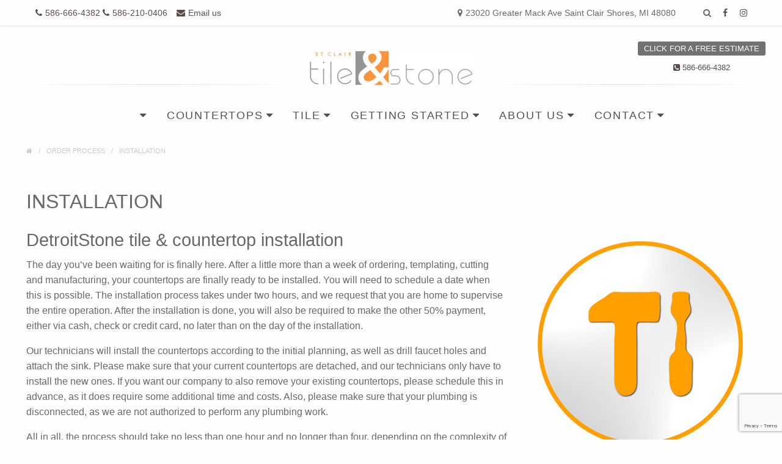

--- FILE ---
content_type: text/html; charset=UTF-8
request_url: https://stclairstone.com/order-process/installation/
body_size: 16008
content:
<!doctype html>
<html lang="en-US">
<head>
	<meta charset="UTF-8">
	<meta name="viewport" content="width=device-width, initial-scale=1">
	<link rel="profile" href="http://gmpg.org/xfn/11">

	<meta name='robots' content='index, follow, max-image-preview:large, max-snippet:-1, max-video-preview:-1' />
	<style>img:is([sizes="auto" i], [sizes^="auto," i]) { contain-intrinsic-size: 3000px 1500px }</style>
	
	<!-- This site is optimized with the Yoast SEO plugin v26.7 - https://yoast.com/wordpress/plugins/seo/ -->
	<title>Ann Arbor tile &amp; countertop installation. Take advantage of out expert in tile &amp; countertop installation</title>
	<meta name="description" content="After ordering, templating, cutting and manufacturing, your countertops and or tiles are finally ready to be installed. Countertop installers Ann Arbor" />
	<link rel="canonical" href="https://stclairstone.com/order-process/installation/" />
	<meta property="og:locale" content="en_US" />
	<meta property="og:type" content="article" />
	<meta property="og:title" content="Ann Arbor tile &amp; countertop installation. Take advantage of out expert in tile &amp; countertop installation" />
	<meta property="og:description" content="After ordering, templating, cutting and manufacturing, your countertops and or tiles are finally ready to be installed. Countertop installers Ann Arbor" />
	<meta property="og:url" content="https://stclairstone.com/order-process/installation/" />
	<meta property="og:site_name" content="St Clair Tile &amp; Stone Store. Best Collection of countertops and tiles - 586-666-4382" />
	<meta property="article:publisher" content="https://www.facebook.com/StClairStone" />
	<meta property="article:modified_time" content="2018-06-27T08:03:54+00:00" />
	<meta property="og:image" content="https://2ky.96e.myftpupload.com/wp-content/uploads/2016/11/installation.png" />
	<meta name="twitter:card" content="summary_large_image" />
	<meta name="twitter:label1" content="Est. reading time" />
	<meta name="twitter:data1" content="1 minute" />
	<script type="application/ld+json" class="yoast-schema-graph">{"@context":"https://schema.org","@graph":[{"@type":"WebPage","@id":"https://stclairstone.com/order-process/installation/","url":"https://stclairstone.com/order-process/installation/","name":"Ann Arbor tile & countertop installation. Take advantage of out expert in tile & countertop installation","isPartOf":{"@id":"https://stclairstone.com/#website"},"primaryImageOfPage":{"@id":"https://stclairstone.com/order-process/installation/#primaryimage"},"image":{"@id":"https://stclairstone.com/order-process/installation/#primaryimage"},"thumbnailUrl":"https://2ky.96e.myftpupload.com/wp-content/uploads/2016/11/installation.png","datePublished":"2016-11-21T08:00:10+00:00","dateModified":"2018-06-27T08:03:54+00:00","description":"After ordering, templating, cutting and manufacturing, your countertops and or tiles are finally ready to be installed. Countertop installers Ann Arbor","breadcrumb":{"@id":"https://stclairstone.com/order-process/installation/#breadcrumb"},"inLanguage":"en-US","potentialAction":[{"@type":"ReadAction","target":["https://stclairstone.com/order-process/installation/"]}]},{"@type":"ImageObject","inLanguage":"en-US","@id":"https://stclairstone.com/order-process/installation/#primaryimage","url":"https://2ky.96e.myftpupload.com/wp-content/uploads/2016/11/installation.png","contentUrl":"https://2ky.96e.myftpupload.com/wp-content/uploads/2016/11/installation.png"},{"@type":"BreadcrumbList","@id":"https://stclairstone.com/order-process/installation/#breadcrumb","itemListElement":[{"@type":"ListItem","position":1,"name":"Home","item":"https://stclairstone.com/"},{"@type":"ListItem","position":2,"name":"Order Process","item":"https://stclairstone.com/order-process/"},{"@type":"ListItem","position":3,"name":"Installation"}]},{"@type":"WebSite","@id":"https://stclairstone.com/#website","url":"https://stclairstone.com/","name":"St Clair Tile &amp; Stone Store. Best Collection of countertops and tiles - 586-666-4382","description":"Browse the latest collection of stone and tiles. Visit our store now and start designing your dream home. Top quality stones for kitchen and bath.","publisher":{"@id":"https://stclairstone.com/#organization"},"potentialAction":[{"@type":"SearchAction","target":{"@type":"EntryPoint","urlTemplate":"https://stclairstone.com/?s={search_term_string}"},"query-input":{"@type":"PropertyValueSpecification","valueRequired":true,"valueName":"search_term_string"}}],"inLanguage":"en-US"},{"@type":"Organization","@id":"https://stclairstone.com/#organization","name":"St Clair Stone and Tile","url":"https://stclairstone.com/","logo":{"@type":"ImageObject","inLanguage":"en-US","@id":"https://stclairstone.com/#/schema/logo/image/","url":"https://stclairstone.com/wp-content/uploads/2018/04/logo-temp.jpg","contentUrl":"https://stclairstone.com/wp-content/uploads/2018/04/logo-temp.jpg","width":488,"height":88,"caption":"St Clair Stone and Tile"},"image":{"@id":"https://stclairstone.com/#/schema/logo/image/"},"sameAs":["https://www.facebook.com/StClairStone"]}]}</script>
	<!-- / Yoast SEO plugin. -->


<link rel="alternate" type="application/rss+xml" title="St Clair Tile &amp; Stone Store. Best Collection of countertops and tiles - 586-666-4382 &raquo; Feed" href="https://stclairstone.com/feed/" />
<link rel="alternate" type="application/rss+xml" title="St Clair Tile &amp; Stone Store. Best Collection of countertops and tiles - 586-666-4382 &raquo; Comments Feed" href="https://stclairstone.com/comments/feed/" />
<script type="text/javascript">
/* <![CDATA[ */
window._wpemojiSettings = {"baseUrl":"https:\/\/s.w.org\/images\/core\/emoji\/16.0.1\/72x72\/","ext":".png","svgUrl":"https:\/\/s.w.org\/images\/core\/emoji\/16.0.1\/svg\/","svgExt":".svg","source":{"concatemoji":"https:\/\/stclairstone.com\/wp-includes\/js\/wp-emoji-release.min.js?ver=6.8.3"}};
/*! This file is auto-generated */
!function(s,n){var o,i,e;function c(e){try{var t={supportTests:e,timestamp:(new Date).valueOf()};sessionStorage.setItem(o,JSON.stringify(t))}catch(e){}}function p(e,t,n){e.clearRect(0,0,e.canvas.width,e.canvas.height),e.fillText(t,0,0);var t=new Uint32Array(e.getImageData(0,0,e.canvas.width,e.canvas.height).data),a=(e.clearRect(0,0,e.canvas.width,e.canvas.height),e.fillText(n,0,0),new Uint32Array(e.getImageData(0,0,e.canvas.width,e.canvas.height).data));return t.every(function(e,t){return e===a[t]})}function u(e,t){e.clearRect(0,0,e.canvas.width,e.canvas.height),e.fillText(t,0,0);for(var n=e.getImageData(16,16,1,1),a=0;a<n.data.length;a++)if(0!==n.data[a])return!1;return!0}function f(e,t,n,a){switch(t){case"flag":return n(e,"\ud83c\udff3\ufe0f\u200d\u26a7\ufe0f","\ud83c\udff3\ufe0f\u200b\u26a7\ufe0f")?!1:!n(e,"\ud83c\udde8\ud83c\uddf6","\ud83c\udde8\u200b\ud83c\uddf6")&&!n(e,"\ud83c\udff4\udb40\udc67\udb40\udc62\udb40\udc65\udb40\udc6e\udb40\udc67\udb40\udc7f","\ud83c\udff4\u200b\udb40\udc67\u200b\udb40\udc62\u200b\udb40\udc65\u200b\udb40\udc6e\u200b\udb40\udc67\u200b\udb40\udc7f");case"emoji":return!a(e,"\ud83e\udedf")}return!1}function g(e,t,n,a){var r="undefined"!=typeof WorkerGlobalScope&&self instanceof WorkerGlobalScope?new OffscreenCanvas(300,150):s.createElement("canvas"),o=r.getContext("2d",{willReadFrequently:!0}),i=(o.textBaseline="top",o.font="600 32px Arial",{});return e.forEach(function(e){i[e]=t(o,e,n,a)}),i}function t(e){var t=s.createElement("script");t.src=e,t.defer=!0,s.head.appendChild(t)}"undefined"!=typeof Promise&&(o="wpEmojiSettingsSupports",i=["flag","emoji"],n.supports={everything:!0,everythingExceptFlag:!0},e=new Promise(function(e){s.addEventListener("DOMContentLoaded",e,{once:!0})}),new Promise(function(t){var n=function(){try{var e=JSON.parse(sessionStorage.getItem(o));if("object"==typeof e&&"number"==typeof e.timestamp&&(new Date).valueOf()<e.timestamp+604800&&"object"==typeof e.supportTests)return e.supportTests}catch(e){}return null}();if(!n){if("undefined"!=typeof Worker&&"undefined"!=typeof OffscreenCanvas&&"undefined"!=typeof URL&&URL.createObjectURL&&"undefined"!=typeof Blob)try{var e="postMessage("+g.toString()+"("+[JSON.stringify(i),f.toString(),p.toString(),u.toString()].join(",")+"));",a=new Blob([e],{type:"text/javascript"}),r=new Worker(URL.createObjectURL(a),{name:"wpTestEmojiSupports"});return void(r.onmessage=function(e){c(n=e.data),r.terminate(),t(n)})}catch(e){}c(n=g(i,f,p,u))}t(n)}).then(function(e){for(var t in e)n.supports[t]=e[t],n.supports.everything=n.supports.everything&&n.supports[t],"flag"!==t&&(n.supports.everythingExceptFlag=n.supports.everythingExceptFlag&&n.supports[t]);n.supports.everythingExceptFlag=n.supports.everythingExceptFlag&&!n.supports.flag,n.DOMReady=!1,n.readyCallback=function(){n.DOMReady=!0}}).then(function(){return e}).then(function(){var e;n.supports.everything||(n.readyCallback(),(e=n.source||{}).concatemoji?t(e.concatemoji):e.wpemoji&&e.twemoji&&(t(e.twemoji),t(e.wpemoji)))}))}((window,document),window._wpemojiSettings);
/* ]]> */
</script>
<link rel='stylesheet' id='sbi_styles-css' href='https://stclairstone.com/wp-content/plugins/instagram-feed/css/sbi-styles.min.css?ver=6.10.0' type='text/css' media='all' />
<style id='wp-emoji-styles-inline-css' type='text/css'>

	img.wp-smiley, img.emoji {
		display: inline !important;
		border: none !important;
		box-shadow: none !important;
		height: 1em !important;
		width: 1em !important;
		margin: 0 0.07em !important;
		vertical-align: -0.1em !important;
		background: none !important;
		padding: 0 !important;
	}
</style>
<link rel='stylesheet' id='wp-block-library-css' href='https://stclairstone.com/wp-includes/css/dist/block-library/style.min.css?ver=6.8.3' type='text/css' media='all' />
<style id='classic-theme-styles-inline-css' type='text/css'>
/*! This file is auto-generated */
.wp-block-button__link{color:#fff;background-color:#32373c;border-radius:9999px;box-shadow:none;text-decoration:none;padding:calc(.667em + 2px) calc(1.333em + 2px);font-size:1.125em}.wp-block-file__button{background:#32373c;color:#fff;text-decoration:none}
</style>
<style id='global-styles-inline-css' type='text/css'>
:root{--wp--preset--aspect-ratio--square: 1;--wp--preset--aspect-ratio--4-3: 4/3;--wp--preset--aspect-ratio--3-4: 3/4;--wp--preset--aspect-ratio--3-2: 3/2;--wp--preset--aspect-ratio--2-3: 2/3;--wp--preset--aspect-ratio--16-9: 16/9;--wp--preset--aspect-ratio--9-16: 9/16;--wp--preset--color--black: #000000;--wp--preset--color--cyan-bluish-gray: #abb8c3;--wp--preset--color--white: #ffffff;--wp--preset--color--pale-pink: #f78da7;--wp--preset--color--vivid-red: #cf2e2e;--wp--preset--color--luminous-vivid-orange: #ff6900;--wp--preset--color--luminous-vivid-amber: #fcb900;--wp--preset--color--light-green-cyan: #7bdcb5;--wp--preset--color--vivid-green-cyan: #00d084;--wp--preset--color--pale-cyan-blue: #8ed1fc;--wp--preset--color--vivid-cyan-blue: #0693e3;--wp--preset--color--vivid-purple: #9b51e0;--wp--preset--gradient--vivid-cyan-blue-to-vivid-purple: linear-gradient(135deg,rgba(6,147,227,1) 0%,rgb(155,81,224) 100%);--wp--preset--gradient--light-green-cyan-to-vivid-green-cyan: linear-gradient(135deg,rgb(122,220,180) 0%,rgb(0,208,130) 100%);--wp--preset--gradient--luminous-vivid-amber-to-luminous-vivid-orange: linear-gradient(135deg,rgba(252,185,0,1) 0%,rgba(255,105,0,1) 100%);--wp--preset--gradient--luminous-vivid-orange-to-vivid-red: linear-gradient(135deg,rgba(255,105,0,1) 0%,rgb(207,46,46) 100%);--wp--preset--gradient--very-light-gray-to-cyan-bluish-gray: linear-gradient(135deg,rgb(238,238,238) 0%,rgb(169,184,195) 100%);--wp--preset--gradient--cool-to-warm-spectrum: linear-gradient(135deg,rgb(74,234,220) 0%,rgb(151,120,209) 20%,rgb(207,42,186) 40%,rgb(238,44,130) 60%,rgb(251,105,98) 80%,rgb(254,248,76) 100%);--wp--preset--gradient--blush-light-purple: linear-gradient(135deg,rgb(255,206,236) 0%,rgb(152,150,240) 100%);--wp--preset--gradient--blush-bordeaux: linear-gradient(135deg,rgb(254,205,165) 0%,rgb(254,45,45) 50%,rgb(107,0,62) 100%);--wp--preset--gradient--luminous-dusk: linear-gradient(135deg,rgb(255,203,112) 0%,rgb(199,81,192) 50%,rgb(65,88,208) 100%);--wp--preset--gradient--pale-ocean: linear-gradient(135deg,rgb(255,245,203) 0%,rgb(182,227,212) 50%,rgb(51,167,181) 100%);--wp--preset--gradient--electric-grass: linear-gradient(135deg,rgb(202,248,128) 0%,rgb(113,206,126) 100%);--wp--preset--gradient--midnight: linear-gradient(135deg,rgb(2,3,129) 0%,rgb(40,116,252) 100%);--wp--preset--font-size--small: 13px;--wp--preset--font-size--medium: 20px;--wp--preset--font-size--large: 36px;--wp--preset--font-size--x-large: 42px;--wp--preset--spacing--20: 0.44rem;--wp--preset--spacing--30: 0.67rem;--wp--preset--spacing--40: 1rem;--wp--preset--spacing--50: 1.5rem;--wp--preset--spacing--60: 2.25rem;--wp--preset--spacing--70: 3.38rem;--wp--preset--spacing--80: 5.06rem;--wp--preset--shadow--natural: 6px 6px 9px rgba(0, 0, 0, 0.2);--wp--preset--shadow--deep: 12px 12px 50px rgba(0, 0, 0, 0.4);--wp--preset--shadow--sharp: 6px 6px 0px rgba(0, 0, 0, 0.2);--wp--preset--shadow--outlined: 6px 6px 0px -3px rgba(255, 255, 255, 1), 6px 6px rgba(0, 0, 0, 1);--wp--preset--shadow--crisp: 6px 6px 0px rgba(0, 0, 0, 1);}:where(.is-layout-flex){gap: 0.5em;}:where(.is-layout-grid){gap: 0.5em;}body .is-layout-flex{display: flex;}.is-layout-flex{flex-wrap: wrap;align-items: center;}.is-layout-flex > :is(*, div){margin: 0;}body .is-layout-grid{display: grid;}.is-layout-grid > :is(*, div){margin: 0;}:where(.wp-block-columns.is-layout-flex){gap: 2em;}:where(.wp-block-columns.is-layout-grid){gap: 2em;}:where(.wp-block-post-template.is-layout-flex){gap: 1.25em;}:where(.wp-block-post-template.is-layout-grid){gap: 1.25em;}.has-black-color{color: var(--wp--preset--color--black) !important;}.has-cyan-bluish-gray-color{color: var(--wp--preset--color--cyan-bluish-gray) !important;}.has-white-color{color: var(--wp--preset--color--white) !important;}.has-pale-pink-color{color: var(--wp--preset--color--pale-pink) !important;}.has-vivid-red-color{color: var(--wp--preset--color--vivid-red) !important;}.has-luminous-vivid-orange-color{color: var(--wp--preset--color--luminous-vivid-orange) !important;}.has-luminous-vivid-amber-color{color: var(--wp--preset--color--luminous-vivid-amber) !important;}.has-light-green-cyan-color{color: var(--wp--preset--color--light-green-cyan) !important;}.has-vivid-green-cyan-color{color: var(--wp--preset--color--vivid-green-cyan) !important;}.has-pale-cyan-blue-color{color: var(--wp--preset--color--pale-cyan-blue) !important;}.has-vivid-cyan-blue-color{color: var(--wp--preset--color--vivid-cyan-blue) !important;}.has-vivid-purple-color{color: var(--wp--preset--color--vivid-purple) !important;}.has-black-background-color{background-color: var(--wp--preset--color--black) !important;}.has-cyan-bluish-gray-background-color{background-color: var(--wp--preset--color--cyan-bluish-gray) !important;}.has-white-background-color{background-color: var(--wp--preset--color--white) !important;}.has-pale-pink-background-color{background-color: var(--wp--preset--color--pale-pink) !important;}.has-vivid-red-background-color{background-color: var(--wp--preset--color--vivid-red) !important;}.has-luminous-vivid-orange-background-color{background-color: var(--wp--preset--color--luminous-vivid-orange) !important;}.has-luminous-vivid-amber-background-color{background-color: var(--wp--preset--color--luminous-vivid-amber) !important;}.has-light-green-cyan-background-color{background-color: var(--wp--preset--color--light-green-cyan) !important;}.has-vivid-green-cyan-background-color{background-color: var(--wp--preset--color--vivid-green-cyan) !important;}.has-pale-cyan-blue-background-color{background-color: var(--wp--preset--color--pale-cyan-blue) !important;}.has-vivid-cyan-blue-background-color{background-color: var(--wp--preset--color--vivid-cyan-blue) !important;}.has-vivid-purple-background-color{background-color: var(--wp--preset--color--vivid-purple) !important;}.has-black-border-color{border-color: var(--wp--preset--color--black) !important;}.has-cyan-bluish-gray-border-color{border-color: var(--wp--preset--color--cyan-bluish-gray) !important;}.has-white-border-color{border-color: var(--wp--preset--color--white) !important;}.has-pale-pink-border-color{border-color: var(--wp--preset--color--pale-pink) !important;}.has-vivid-red-border-color{border-color: var(--wp--preset--color--vivid-red) !important;}.has-luminous-vivid-orange-border-color{border-color: var(--wp--preset--color--luminous-vivid-orange) !important;}.has-luminous-vivid-amber-border-color{border-color: var(--wp--preset--color--luminous-vivid-amber) !important;}.has-light-green-cyan-border-color{border-color: var(--wp--preset--color--light-green-cyan) !important;}.has-vivid-green-cyan-border-color{border-color: var(--wp--preset--color--vivid-green-cyan) !important;}.has-pale-cyan-blue-border-color{border-color: var(--wp--preset--color--pale-cyan-blue) !important;}.has-vivid-cyan-blue-border-color{border-color: var(--wp--preset--color--vivid-cyan-blue) !important;}.has-vivid-purple-border-color{border-color: var(--wp--preset--color--vivid-purple) !important;}.has-vivid-cyan-blue-to-vivid-purple-gradient-background{background: var(--wp--preset--gradient--vivid-cyan-blue-to-vivid-purple) !important;}.has-light-green-cyan-to-vivid-green-cyan-gradient-background{background: var(--wp--preset--gradient--light-green-cyan-to-vivid-green-cyan) !important;}.has-luminous-vivid-amber-to-luminous-vivid-orange-gradient-background{background: var(--wp--preset--gradient--luminous-vivid-amber-to-luminous-vivid-orange) !important;}.has-luminous-vivid-orange-to-vivid-red-gradient-background{background: var(--wp--preset--gradient--luminous-vivid-orange-to-vivid-red) !important;}.has-very-light-gray-to-cyan-bluish-gray-gradient-background{background: var(--wp--preset--gradient--very-light-gray-to-cyan-bluish-gray) !important;}.has-cool-to-warm-spectrum-gradient-background{background: var(--wp--preset--gradient--cool-to-warm-spectrum) !important;}.has-blush-light-purple-gradient-background{background: var(--wp--preset--gradient--blush-light-purple) !important;}.has-blush-bordeaux-gradient-background{background: var(--wp--preset--gradient--blush-bordeaux) !important;}.has-luminous-dusk-gradient-background{background: var(--wp--preset--gradient--luminous-dusk) !important;}.has-pale-ocean-gradient-background{background: var(--wp--preset--gradient--pale-ocean) !important;}.has-electric-grass-gradient-background{background: var(--wp--preset--gradient--electric-grass) !important;}.has-midnight-gradient-background{background: var(--wp--preset--gradient--midnight) !important;}.has-small-font-size{font-size: var(--wp--preset--font-size--small) !important;}.has-medium-font-size{font-size: var(--wp--preset--font-size--medium) !important;}.has-large-font-size{font-size: var(--wp--preset--font-size--large) !important;}.has-x-large-font-size{font-size: var(--wp--preset--font-size--x-large) !important;}
:where(.wp-block-post-template.is-layout-flex){gap: 1.25em;}:where(.wp-block-post-template.is-layout-grid){gap: 1.25em;}
:where(.wp-block-columns.is-layout-flex){gap: 2em;}:where(.wp-block-columns.is-layout-grid){gap: 2em;}
:root :where(.wp-block-pullquote){font-size: 1.5em;line-height: 1.6;}
</style>
<link rel='stylesheet' id='categories-images-styles-css' href='https://stclairstone.com/wp-content/plugins/categories-images/assets/css/zci-styles.css?ver=3.3.1' type='text/css' media='all' />
<link rel='stylesheet' id='contact-form-7-css' href='https://stclairstone.com/wp-content/plugins/contact-form-7/includes/css/styles.css?ver=6.1.4' type='text/css' media='all' />
<link rel='stylesheet' id='cff-css' href='https://stclairstone.com/wp-content/plugins/custom-facebook-feed-pro/assets/css/cff-style.min.css?ver=4.2.3' type='text/css' media='all' />
<link rel='stylesheet' id='wp-components-css' href='https://stclairstone.com/wp-includes/css/dist/components/style.min.css?ver=6.8.3' type='text/css' media='all' />
<link rel='stylesheet' id='godaddy-styles-css' href='https://stclairstone.com/wp-content/mu-plugins/vendor/wpex/godaddy-launch/includes/Dependencies/GoDaddy/Styles/build/latest.css?ver=2.0.2' type='text/css' media='all' />
<link rel='stylesheet' id='stclair-css-css' href='https://stclairstone.com/wp-content/themes/stclair_vedoi/style.css?ver=6.8.3' type='text/css' media='all' />
<link rel='stylesheet' id='detroitstone-foundation-css-css' href='https://stclairstone.com/wp-content/themes/stclair_vedoi/assets/foundation/css/foundation.min.css?ver=6.8.3' type='text/css' media='all' />
<link rel='stylesheet' id='detroitstone-fontawesome-css-css' href='https://stclairstone.com/wp-content/themes/stclair_vedoi/assets/fonts/fontawesome/css/font-awesome.min.css?ver=6.8.3' type='text/css' media='all' />
<link rel='stylesheet' id='jquery.mmenu-all-css-css' href='https://stclairstone.com/wp-content/themes/stclair_vedoi/assets/css/jquery.mmenu.all.css?ver=1.0' type='text/css' media='all' />
<link rel='stylesheet' id='jquery.mmenu-positioning-css-css' href='https://stclairstone.com/wp-content/themes/stclair_vedoi/assets/css/jquery.mmenu.positioning.css?ver=1.0' type='text/css' media='all' />
<link rel='stylesheet' id='jquery-lightbox-css-css' href='https://stclairstone.com/wp-content/themes/stclair_vedoi/assets/lightbox/lightbox.min.css?ver=1.0' type='text/css' media='all' />
<link rel='stylesheet' id='detroitstone-style-css' href='https://stclairstone.com/wp-content/themes/stclair_vedoi/assets/css/style.css?ver=6.8.3' type='text/css' media='all' />
<script type="text/javascript" src="https://stclairstone.com/wp-includes/js/jquery/jquery.min.js?ver=3.7.1" id="jquery-core-js"></script>
<script type="text/javascript" src="https://stclairstone.com/wp-includes/js/jquery/jquery-migrate.min.js?ver=3.4.1" id="jquery-migrate-js"></script>
<link rel="https://api.w.org/" href="https://stclairstone.com/wp-json/" /><link rel="alternate" title="JSON" type="application/json" href="https://stclairstone.com/wp-json/wp/v2/pages/11049" /><link rel="EditURI" type="application/rsd+xml" title="RSD" href="https://stclairstone.com/xmlrpc.php?rsd" />
<meta name="generator" content="WordPress 6.8.3" />
<link rel='shortlink' href='https://stclairstone.com/?p=11049' />
<link rel="alternate" title="oEmbed (JSON)" type="application/json+oembed" href="https://stclairstone.com/wp-json/oembed/1.0/embed?url=https%3A%2F%2Fstclairstone.com%2Forder-process%2Finstallation%2F" />
<link rel="alternate" title="oEmbed (XML)" type="text/xml+oembed" href="https://stclairstone.com/wp-json/oembed/1.0/embed?url=https%3A%2F%2Fstclairstone.com%2Forder-process%2Finstallation%2F&#038;format=xml" />
<!-- Custom Facebook Feed JS vars -->
<script type="text/javascript">
var cffsiteurl = "https://stclairstone.com/wp-content/plugins";
var cffajaxurl = "https://stclairstone.com/wp-admin/admin-ajax.php";


var cfflinkhashtags = "false";
</script>
<link rel="icon" href="https://stclairstone.com/wp-content/uploads/2016/11/favicon-147x150.jpg" sizes="32x32" />
<link rel="icon" href="https://stclairstone.com/wp-content/uploads/2016/11/favicon.jpg" sizes="192x192" />
<link rel="apple-touch-icon" href="https://stclairstone.com/wp-content/uploads/2016/11/favicon.jpg" />
<meta name="msapplication-TileImage" content="https://stclairstone.com/wp-content/uploads/2016/11/favicon.jpg" />
		<style type="text/css" id="wp-custom-css">
			.category-popsicle-collection .post-with-gallery img,
.category-popsicle-collection .post-with-gallery-thumbs img,
.category-scenic-mood-collection .post-with-gallery img, 
.category-scenic-mood-collection  .post-with-gallery-thumbs img {
	object-fit: contain;
}

.list-post-products {
    border-right: 1px solid #f5f5f5;
    border-bottom: 1px solid #f5f5f5;
    padding: 25px;
}

@media print, screen and (min-width: 40em) {
    .list-post-products:hover {
        box-shadow: 0 1px 1px rgba(0, 0, 0, 0.11), 0 2px 2px rgba(0, 0, 0, 0.11), 0 4px 4px rgba(0, 0, 0, 0.11), 0 6px 8px rgba(0, 0, 0, 0.11), 0 8px 16px rgba(0, 0, 0, 0.11)!important;
    }
}

/*Location page 2025*/
.page-id-841297 .header-wrap-navigation {
	margin-bottom: 0;
}

.page-id-841297 .row:has(.breadcrumbs) {
 display: none;
}

.page-id-841297 .site-content {
	background: #aca08b;
}

.page-id-841297 h1.entry-title {
	display: none;
}

.location-page {
	color: #faf2e9;
	text-transform: uppercase;
	text-shadow: 1px 1px 2px rgba(0,0,0, 0.25);
	letter-spacing: 3px;
}

.location-page a {
	color: white;
}

.location-page ul.no-style-list li {
	letter-spacing: 2px;
}


.location-page a {
	color: white;
}

.location-page ul:not(.no-style-list) li {
	font-size: .75rem;
}

.location-page .bordered,
.image-margin-bottom {
	margin-block-end: 2rem;
}

.location-card {
	padding-block: 5rem;
	box-shadow: 0 1px 2px -2px #faf2e9;
}

.centered-list {
	text-align: center;
}

.no-style-list {
	list-style-type: none;
}

 @media (max-width: 768px) {
	.location-page :not(h1, h2, h3, h4, h5, h6, img) {
		font-size: .75rem;
	}
} 

.bordered, .bordered-paragraph, .contact-hours {
    border: 1px solid #faf2e9;
    padding: .5rem 1rem;
}

.holiday {
	text-align: center; 
	padding: 10px; background-image: url('https://annarborstoneandtile.com/wp-content/uploads/2022/12/winter.webp');
	color: #d71d2c;
	text-shadow: 2px 2px 10px #000
}
.holiday a {    
	display: block;
  width: fit-content;
  margin: 10px auto 0;
	background-color: white; 
	padding: .3rem .5rem; 
	border-radius: 1rem; 
	border: 1px solid #FF943D;
} 
.holiday a:hover {
	color: #FF943D;
	border: 1px solid white;
}

.labor-day {
	background-image: url('https://detroitstone.com/wp-content/uploads/2025/08/labor-day-30.webp');
}

.memorial {text-align: center;padding: 15px;background: linear-gradient(90deg, #041e42 20%, #9b1c2c 100%);color: #fff;}
/*covid-19*/
.covid-19 {background: #000; width: 100%; margin: 0 auto; padding: 5px 0;text-align: center;}

.covid-19 a {color:#fff; font-size: 14px; font-weight: 500; text-decoration: underline; }
/*end covid-19*/

/*mega menu*/
li.mega-menu-parent li.mega-menu:hover ul.sub-menu {display: grid!important; grid-template-columns: 250px 250px; width: 500px;}

/*Upload page */

a.upload-form.orange 
{
	color: #fff;
	background: #d69d5a!important;
	padding: 5px;
	margin: 0;
}

.progress .progress-meter 
{
    padding: 7px!important;
}


/*New category/not archive design 2020*/
body.archive .archive-products-container .products-container .product-image {
	background-size: contain;
}
/*end New category/not archive design 2020 */
.shadowbox {    
	padding: 10px;
  box-shadow: 0 0 15px 1px rgba(0,0,0,0.07);
}

.page-id-8081 h1.entry-title {
	display: none;
}

.category-countertops .count {display: none;}

/*cta instead search*/

@media print, screen and (min-width: 64em) {
.header-tools {
    padding-left: 3.125rem;
    text-transform: capitalize;
    display: table-cell;
    vertical-align: middle;
    text-align: right;
	position: absolute;
    right: 0;
	top: -25px;
}

}

.header-tools li {list-style: none;} 

li.cta a {
    display: block;
    text-align: center;
    margin-top: 10px;
    margin-right: 0 !important;
	font-size: 13px;
	margin-bottom: 0;
}


.site-header .header-wrap-logo .site-branding{font-size: inherit; display: flex; align-items: flex-end;}

.site-branding-wrapper
{
	position: relative;
    text-align: center;
    font-size: 0;
    max-width: 1225px;
    margin: 0 auto;
}


@media (max-width: 1024px) {
	.site-branding {padding : 0 15px;}
	.header-tools { max-width: 300px;
    margin: 0 auto;}
}

div.wpcf7-response-output {background: #FFF;}

/* Countertops Process Page */

@font-face {
    font-family: 'TanMonCheri';
    src: url('https://detroitstone.com/wp-content/themes/detroitstone/assets/TAN-MONCHERI.ttf') format('truetype');
    font-weight: normal;
    font-style: normal;
}

@font-face {
    font-family: 'Nunito';
    src: url('https://detroitstone.com/wp-content/themes/detroitstone/assets/Nunito-Regular') format('truetype');
    font-weight: normal;
    font-style: normal;
}

.page-id-839682 .site-content {
	background: #f5f5f5;
	font-family: 'Nunito';
}

body.page-id-839682 h1.entry-title,
body.page-id-839682 .breadcrumbs {
	display: none;
}

.process-cards-wrapper h1 {
	font-family: 'TanMonCheri';
	max-width: 15ch;
	text-align: center;
	font-size: clamp(1.5rem, 2.294vw + 1.041rem, 3rem);
	line-height: 1.7;
	text-transform: uppercase;
}

.process-card-5-header p.h1-like {
	font-family: 'TanMonCheri';
	color: #896c3c;
	max-width: 15ch;
	text-align: center;
	font-size: clamp(1.4rem, 1.683vw + 1.063rem, 2.5rem);
	line-height: 1.7;
	text-transform: uppercase;
	margin-bottom: 0;
}

.process-card h2,
.process-card h3,
.process-card ul li,
.process-card p {
	font-family: 'Nunito';
}

.process-cards-wrapper ul {
	list-style: none;
	margin-left: 0;
	margin-bottom: 0;
}

.process-cards-wrapper ul li {
	margin-bottom: 2rem;
}

.process-cards-wrapper ul li img {
	margin-right: clamp(0.5rem, 0.478vw + 0.347rem, 1rem);
}

.process-card {
	padding: clamp(1rem, 0.956vw + 0.694rem, 2rem);
	margin-bottom: -16px;
/* 	height: 100vh; */
}

.process-card.card-1 {
	 display: flex;
   flex-direction: column;
   align-items: center;
}

.process-card.card-2,
.process-card.card-4 {
	background-color: #E4E2DA;
}

.process-card.card-1,
.process-card.card-3,
.process-card.card-5 {
	background-color: #ffffff;
}

.process-card h2 {
	margin-bottom: 0;
}

.process-card h2,
.process-card ul li {
	text-transform: uppercase;
	color: #896c3c;
	font-size: clamp(1rem, 0.956vw + 0.694rem, 2rem);
	font-weight: 100;
	letter-spacing: 3px;
}

.process-card ul li img,
.process-numbered-heading img {
	height: clamp(2rem, 0.777vw + 1.751rem, 2.813rem);
	width: clamp(2rem, 0.777vw + 1.751rem, 2.813rem);
}

.process-last-cta {
	font-size: clamp(1.2rem, 0.153vw + 1.169rem, 1.3rem);
	line-height: 1.4;
	color: #896c3c;
	text-align: center;
}

.process-card h3 {
	font-size: 16px;
	font-weight: 900;
	margin-bottom: 0;
}

.process-3-cols {
	display: grid;
    gap: 4rem;
    grid-template-columns: repeat(3, 1fr);
}

.process-column.with-arrow {
	position: relative;
}

.process-column.with-upload-button {
	display: flex;
  flex-direction: column;
  align-items: center;
}

.process-column.shorter-image img {
	height: calc(100% - (49px + 4rem));
}

.double-arrow {
	position: absolute;
  top: 39%;
  right: -94px;
}

.process-2-cols {
	display: grid;
  grid-template-columns: 1fr 2fr;
	align-items: center;
	gap: 4rem;
}

.process-2-cols img {
	object-fit: unset!important;
}

.process-column img:not(.process-numbered-heading img, .process-column.shorter-image img) {
	height: 100%;
	width: 100%;
	object-fit: cover;
}

.process-numbered-heading {
	display: flex;
  gap: .5rem;
  align-items: center;
	margin-block-end: 1rem;
}

.process-upload-button {
	text-align: center;
	margin-top: 4rem;
}

.baca-machine {
	padding-block: clamp(0rem, 9.56vw + -3.059rem, 10rem);
}


.card-5 {
    display: grid;
    grid-template-columns: repeat(3, 1fr);
/*     grid-template-rows: repeat(2, 1fr); */
    gap: 4rem;
}
    
.process-card-5-header {
    grid-column: span 2 / span 2;
}

.card5-third-column {
    grid-row: span 2 / span 2;
    grid-column-start: 3;
}

.card5-first-column {
    grid-row-start: 2;
}

.card5-second-column {
    grid-row-start: 2;
}

.button.clean {
	background: unset;
	margin-block: 2rem;
	padding: 0;
	text-align: center;
	width: 155px;
	height: 49px;
}

@media (max-width: 1024px) {
	.process-3-cols,
	.process-2-cols,
	.card-5 {
		display: block;
	}
	
	.double-arrow {
		display: none;
	}
	
	.process-column img:not(.process-numbered-heading img, .process-column.with-upload-button img) {
		margin-bottom: 2rem;
	}
	
	.process-numbered-heading {
		margin-block-start: 1rem;
	}
}

* {
scroll-behavior: smooth!important;
}

@media (min-width: 1025px) {
	.sub-menu li a {
		padding: .7rem .1rem!important;
	}
}

@media screen and (min-width: 1024px) and (max-width: 1024px) {
    .hide-for-large {
        display: block !important;
    }
}

@media (max-width: 1024px) {
    .site-header .header-wrap-logo {
        flex-direction: unset;
    }
}

@media (min-width: 601px) and (max-width: 1024px) {
	.header-tools {
		margin-right: 3rem;
	}
}

@media (max-width: 600px) {
    .site-header .header-wrap-logo {
        flex-direction: column;
    }
	
	.site-header {
		margin-top: 1rem;
	}
}

.text_info {
	background: #f0f0f0;
}		</style>
			<!-- Global site tag (gtag.js) - Google Analytics -->
	<script async src="https://www.googletagmanager.com/gtag/js?id=UA-68939368-8"></script>
	<script>
	  window.dataLayer = window.dataLayer || [];
	  function gtag(){dataLayer.push(arguments);}
	  gtag('js', new Date());

	  gtag('config', 'UA-68939368-8');
	</script>

</head>

<body class="wp-singular page-template-default page page-id-11049 page-child parent-pageid-1373 wp-custom-logo wp-theme-stclair_vedoi">
<div id="page" class="site">
	<a class="skip-link screen-reader-text" href="#content">Skip to content</a>
	<!--announcements
	<div class="holiday"></div>-->
	<section class="header-top-bar">
		<!--announcements 
	<div class="holiday">Holiday Hours: CLOSED: Dec 24th, Dec 25th, Dec 31st, Jan 1st </div>-->
		<div class="row">
			<div class="large-12 columns">

				<div class="header-top-bar-search">
					<div class="header-top-bar-search-container">
							<form method="get" id="searchform" action="https://stclairstone.com/" role="search">
		<label for="s" class="assistive-text"></label>
		<input type="text" class="field" name="s" id="s" placeholder="Search entire store" />
		<input type="submit" class="search-submit" name="submit" id="searchsubmit" value="Search" />
	</form>					
					</div>
				</div>	

				<div class="header-top-bar-container">
					<div class="header-top-bar-left">
						<ul>
							<li><a href="tel:5866664382"><i class="fa fa-phone"></i><span class="hide-for-small-only">586-666-4382 </span></a> <a href="tel:5862100406"> <i class="fa fa-phone"></i><span class="hide-for-small-only">586-210-0406</span></a></li>
							<li><a href="mailto: info@stclairstone.com"><i class="fa fa-envelope"></i><span class="hide-for-small-only">Email us</span></a></li>
						</ul>
					</div>

					<div class="header-top-bar-right">
						<ul>
							<li class="address hide-for-small-only"><span><i class="fa fa-map-marker"></i>23020 Greater Mack Ave Saint Clair Shores, MI 48080</span></li>
							<li class="search-button" style="margin-right: 10px;"><i class="fa fa-search"></i></li>
							<li><a href="https://www.facebook.com/StClairStone/" target="_blank" rel="nofollow noopener"><i class="fa fa-facebook"></i></a></li>
							<li><a href="https://www.instagram.com/stclairtileandstone/" target="_blank" rel="nofollow noopener"><i class="fa fa-instagram"></i></a></li>
						</ul>
					</div>
				</div>

			</div>
		</div>
	</section>

	<header id="masthead" class="site-header">

		<div class="header-wrap-logo">

			<div class="site-branding-wrapper">
			
				<div class="site-branding">
					<a href="https://stclairstone.com/" class="custom-logo-link" rel="home"><img width="540" height="112" src="https://stclairstone.com/wp-content/uploads/2023/10/logo-st-clair-tile-and-stone.webp" class="custom-logo" alt="logo st clair tile and stone" decoding="async" fetchpriority="high" srcset="https://stclairstone.com/wp-content/uploads/2023/10/logo-st-clair-tile-and-stone.webp 540w, https://stclairstone.com/wp-content/uploads/2023/10/logo-st-clair-tile-and-stone-300x62.webp 300w" sizes="(max-width: 540px) 100vw, 540px" /></a>					<!-- OffCanvas Menu Open Icon -->

					<div class="offcanvas-menu-icon hide-for-large">
						<a class="offcanvas-icon-open" href="#">
							<i class="fa fa-2x fa-bars" aria-hidden="true"></i>
						</a>
					</div>
					
					
						
				</div><!-- .site-branding -->

			
				<div class="header-tools">
					<ul class="header-icons">

						<li class="cta">
							<a class="button stone" href="#">Click for a free estimate</a>
								<a href="tel: 586-666-4382"> <i class="fa fa-phone-square" aria-hidden="true"></i> 
								<span>586-666-4382</span>
						</li>

					</ul>
			    </div>

			</div>

		</div>

		<div class="header-wrap-navigation">
			<nav id="site-navigation" class="main-navigation">
				<ul id="primary-menu" class="menu"><li id="menu-item-24116" class="mega-menu-parent menu-item menu-item-type-taxonomy menu-item-object-category menu-item-has-children menu-item-24116"><a href="https://stclairstone.com/countertops/">Countertops</a>
<ul class="sub-menu">
	<li id="menu-item-24118" class="menu-item menu-item-type-taxonomy menu-item-object-category menu-item-has-children menu-item-24118"><a href="https://stclairstone.com/countertops/granite/">Granite</a>
	<ul class="sub-menu">
		<li id="menu-item-24127" class="menu-item menu-item-type-taxonomy menu-item-object-category menu-item-24127"><a href="https://stclairstone.com/countertops/granite/standard-granite-countertops/">Standard</a></li>
		<li id="menu-item-24128" class="menu-item menu-item-type-taxonomy menu-item-object-category menu-item-24128"><a href="https://stclairstone.com/countertops/granite/premium-granite-countertops/">Premium</a></li>
		<li id="menu-item-24129" class="menu-item menu-item-type-taxonomy menu-item-object-category menu-item-24129"><a href="https://stclairstone.com/countertops/granite/exotic-granite-countertops/">Exotic</a></li>
	</ul>
</li>
	<li id="menu-item-24119" class="mega-menu menu-item menu-item-type-taxonomy menu-item-object-category menu-item-has-children menu-item-24119"><a href="https://stclairstone.com/countertops/quartz/">Quartz</a>
	<ul class="sub-menu">
		<li id="menu-item-24130" class="menu-item menu-item-type-taxonomy menu-item-object-category menu-item-24130"><a href="https://stclairstone.com/countertops/quartz/caesarstone/">Caesarstone</a></li>
		<li id="menu-item-24132" class="menu-item menu-item-type-taxonomy menu-item-object-category menu-item-24132"><a href="https://stclairstone.com/countertops/quartz/difiniti/">Difiniti</a></li>
		<li id="menu-item-24133" class="menu-item menu-item-type-taxonomy menu-item-object-category menu-item-24133"><a href="https://stclairstone.com/countertops/quartz/lg-viatera/">LG Viatera</a></li>
		<li id="menu-item-24134" class="menu-item menu-item-type-taxonomy menu-item-object-category menu-item-24134"><a href="https://stclairstone.com/countertops/quartz/mont-surfaces/">Mont Surfaces</a></li>
		<li id="menu-item-24135" class="menu-item menu-item-type-taxonomy menu-item-object-category menu-item-24135"><a href="https://stclairstone.com/countertops/quartz/q-quartz-from-msi/">Q Quartz from MSI</a></li>
		<li id="menu-item-24136" class="menu-item menu-item-type-taxonomy menu-item-object-category menu-item-24136"><a href="https://stclairstone.com/countertops/quartz/wilsonart/">Wilsonart</a></li>
		<li id="menu-item-32816" class="menu-item menu-item-type-taxonomy menu-item-object-category menu-item-32816"><a href="https://stclairstone.com/countertops/quartz/hanstonequartz/">Hanstone Quartz</a></li>
		<li id="menu-item-36923" class="menu-item menu-item-type-taxonomy menu-item-object-category menu-item-36923"><a href="https://stclairstone.com/countertops/quartz/envi/">Envi</a></li>
		<li id="menu-item-37079" class="menu-item menu-item-type-taxonomy menu-item-object-category menu-item-37079"><a href="https://stclairstone.com/countertops/quartz/corian/">Corian</a></li>
		<li id="menu-item-38280" class="menu-item menu-item-type-taxonomy menu-item-object-category menu-item-38280"><a href="https://stclairstone.com/countertops/quartz/enigma/">Enigma</a></li>
		<li id="menu-item-832618" class="menu-item menu-item-type-taxonomy menu-item-object-category menu-item-832618"><a href="https://stclairstone.com/countertops/quartz/u-quartz/">U-Quartz</a></li>
		<li id="menu-item-831188" class="menu-item menu-item-type-taxonomy menu-item-object-category menu-item-831188"><a href="https://stclairstone.com/countertops/quartz/vadara/">Vadara</a></li>
	</ul>
</li>
	<li id="menu-item-38289" class="menu-item menu-item-type-taxonomy menu-item-object-category menu-item-has-children menu-item-38289"><a href="https://stclairstone.com/countertops/porcelain/">Porcelain</a>
	<ul class="sub-menu">
		<li id="menu-item-839933" class="menu-item menu-item-type-taxonomy menu-item-object-category menu-item-839933"><a href="https://stclairstone.com/countertops/porcelain/ascale-porcelain/">Ascale Porcelain</a></li>
		<li id="menu-item-839931" class="menu-item menu-item-type-taxonomy menu-item-object-category menu-item-839931"><a href="https://stclairstone.com/countertops/porcelain/atlas-plan/">Atlas Plan</a></li>
		<li id="menu-item-38290" class="menu-item menu-item-type-taxonomy menu-item-object-category menu-item-38290"><a href="https://stclairstone.com/countertops/porcelain/envi-porcelain/">Envi</a></li>
	</ul>
</li>
	<li id="menu-item-24121" class="menu-item menu-item-type-taxonomy menu-item-object-category menu-item-24121"><a href="https://stclairstone.com/countertops/marble/">Marble</a></li>
	<li id="menu-item-24120" class="menu-item menu-item-type-taxonomy menu-item-object-category menu-item-24120"><a href="https://stclairstone.com/countertops/quartzite/">Quartzite</a></li>
</ul>
</li>
<li id="menu-item-24125" class="menu-item menu-item-type-taxonomy menu-item-object-category menu-item-has-children menu-item-24125"><a href="https://stclairstone.com/tile/">Tile</a>
<ul class="sub-menu">
	<li id="menu-item-26975" class="menu-item menu-item-type-taxonomy menu-item-object-category menu-item-has-children menu-item-26975"><a href="https://stclairstone.com/tile/backsplash/">Backsplash</a>
	<ul class="sub-menu">
		<li id="menu-item-28102" class="menu-item menu-item-type-taxonomy menu-item-object-category menu-item-28102"><a href="https://stclairstone.com/tile/backsplash/mosaic/">Mosaic</a></li>
		<li id="menu-item-28101" class="menu-item menu-item-type-taxonomy menu-item-object-category menu-item-28101"><a href="https://stclairstone.com/tile/backsplash/subway/">Subway</a></li>
		<li id="menu-item-28103" class="menu-item menu-item-type-taxonomy menu-item-object-category menu-item-28103"><a href="https://stclairstone.com/tile/backsplash/waterjets/">Waterjets</a></li>
	</ul>
</li>
	<li id="menu-item-841511" class="menu-item menu-item-type-taxonomy menu-item-object-category menu-item-has-children menu-item-841511"><a href="https://stclairstone.com/tile/ceramic/">Ceramic</a>
	<ul class="sub-menu">
		<li id="menu-item-841512" class="menu-item menu-item-type-taxonomy menu-item-object-category menu-item-841512"><a href="https://stclairstone.com/tile/ceramic/casablanca-collection/">Casablanca Collection</a></li>
		<li id="menu-item-841526" class="menu-item menu-item-type-taxonomy menu-item-object-category menu-item-841526"><a href="https://stclairstone.com/tile/ceramic/myorka/">Myorka</a></li>
		<li id="menu-item-845427" class="menu-item menu-item-type-taxonomy menu-item-object-category menu-item-845427"><a href="https://stclairstone.com/tile/ceramic/marthas-manor-collection/">Marthas Manor Collection</a></li>
		<li id="menu-item-845428" class="menu-item menu-item-type-taxonomy menu-item-object-category menu-item-845428"><a href="https://stclairstone.com/tile/ceramic/malta-ceramic/">Malta Ceramic</a></li>
		<li id="menu-item-845429" class="menu-item menu-item-type-taxonomy menu-item-object-category menu-item-845429"><a href="https://stclairstone.com/tile/ceramic/serena-collection/">Serena Collection</a></li>
		<li id="menu-item-845503" class="menu-item menu-item-type-taxonomy menu-item-object-category menu-item-845503"><a href="https://stclairstone.com/tile/ceramic/scenic-mood-collection/">Scenic Mood Collection</a></li>
	</ul>
</li>
	<li id="menu-item-26997" class="menu-item menu-item-type-taxonomy menu-item-object-category menu-item-has-children menu-item-26997"><a href="https://stclairstone.com/tile/porcelain-tiles/">Porcelain</a>
	<ul class="sub-menu">
		<li id="menu-item-839932" class="menu-item menu-item-type-taxonomy menu-item-object-category menu-item-839932"><a href="https://stclairstone.com/tile/porcelain-tiles/la-dolce-vita/">La Dolce Vita</a></li>
		<li id="menu-item-842624" class="menu-item menu-item-type-taxonomy menu-item-object-category menu-item-842624"><a href="https://stclairstone.com/tile/porcelain-tiles/malta/">Malta</a></li>
	</ul>
</li>
	<li id="menu-item-26976" class="menu-item menu-item-type-taxonomy menu-item-object-category menu-item-26976"><a href="https://stclairstone.com/tile/glass/">Glass</a></li>
	<li id="menu-item-24126" class="menu-item menu-item-type-taxonomy menu-item-object-category menu-item-has-children menu-item-24126"><a href="https://stclairstone.com/tile/natural-stone/">Natural Stone</a>
	<ul class="sub-menu">
		<li id="menu-item-845371" class="menu-item menu-item-type-taxonomy menu-item-object-category menu-item-845371"><a href="https://stclairstone.com/tile/natural-stone/carver-collection/">Carver Collection</a></li>
	</ul>
</li>
	<li id="menu-item-26977" class="menu-item menu-item-type-taxonomy menu-item-object-category menu-item-26977"><a href="https://stclairstone.com/tile/backsplash/waterjets/">Waterjets</a></li>
</ul>
</li>
<li id="menu-item-839686" class="menu-item menu-item-type-custom menu-item-object-custom menu-item-has-children menu-item-839686"><a href="#">Getting Started</a>
<ul class="sub-menu">
	<li id="menu-item-839687" class="menu-item menu-item-type-post_type menu-item-object-page menu-item-839687"><a href="https://stclairstone.com/countertops-process/">Countertops Process</a></li>
</ul>
</li>
<li id="menu-item-24124" class="menu-item menu-item-type-post_type menu-item-object-page menu-item-has-children menu-item-24124"><a href="https://stclairstone.com/about-us/">About Us</a>
<ul class="sub-menu">
	<li id="menu-item-24142" class="menu-item menu-item-type-post_type menu-item-object-page menu-item-24142"><a href="https://stclairstone.com/projects/">Projects</a></li>
</ul>
</li>
<li id="menu-item-32836" class="menu-item menu-item-type-post_type menu-item-object-page menu-item-has-children menu-item-32836"><a href="https://stclairstone.com/contact/">Contact</a>
<ul class="sub-menu">
	<li id="menu-item-841326" class="menu-item menu-item-type-post_type menu-item-object-page menu-item-841326"><a href="https://stclairstone.com/locations/">Locations</a></li>
</ul>
</li>
</ul>			</nav><!-- #site-navigation -->
		</div>

	</header><!-- #masthead -->

	<div id="content" class="site-content">

	<div id="primary" class="content-area">
		<main id="main" class="site-main">
				
			
 <div class="row">
 	<div class="large-12 columns">
 		<ul id="breadcrumbs" class="breadcrumbs"><li class="item-home"><a class="bread-link bread-home" href="https://stclairstone.com" title="<i class="fa fa-home" aria-hidden="true"></i><i class="fa fa-home" aria-hidden="true"></i></a></li><li class="separator separator-home">  /  </li><li class="item-parent item-parent-1373"><a class="bread-parent bread-parent-1373" href="https://stclairstone.com/order-process/" title="Order Process">Order Process</a></li><li class="separator separator-1373">  /  </li><li class="item-current item-11049"><span title="Installation"> Installation</span></li></ul> 	</div>
 </div>

<article id="post-11049" class="post-11049 page type-page status-publish hentry">

	<div class="row">
		<div class="large-12 columns">
			<header class="entry-header">
				<h1 class="entry-title">Installation</h1>			</header><!-- .entry-header -->

			<div class="entry-content">
				<div class="row">
<div class="large-8 small-12 columns">
<h2>DetroitStone tile &#038; countertop installation</h2>
<p>The day you’ve been waiting for is finally here. After a little more than a week of ordering, templating, cutting and manufacturing, your countertops are finally ready to be installed. You will need to schedule a date when this is possible. The installation process takes under two hours, and we request that you are home to supervise the entire operation. After the installation is done, you will also be required to make the other 50% payment, either via cash, check or credit card, no later than on the day of the installation.</p>
<p>
Our technicians will install the countertops according to the initial planning, as well as drill faucet holes and attach the sink. Please make sure that your current countertops are detached, and our technicians only have to install the new ones. If you want our company to also remove your existing countertops, please schedule this in advance, as it does require some additional time and costs. Also, please make sure that your plumbing is disconnected, as we are not authorized to perform any plumbing work.</p>
<p>All in all, the process should take no less than one hour and no longer than four, depending on the complexity of the project. We always recommend covering your floors because our installers wear steel toe boots, which might damage your floors. Finally, if the installation requires any gluing, please keep your pets and children away from the site as much as possible, to not inhale any vapors. After the installation is done, please do not hook up the plumbing for at least 12 hours for the adhesive to dry up completely. </p>
</div>
<div class="large-4 small-12 columns">
<img decoding="async" class="aligncenter size-full wp-image-9276" src="https://2ky.96e.myftpupload.com/wp-content/uploads/2016/11/installation.png" alt="installation" width="370" height="370" srcset="https://stclairstone.com/wp-content/uploads/2016/11/installation.png 370w, https://stclairstone.com/wp-content/uploads/2016/11/installation-150x150.png 150w, https://stclairstone.com/wp-content/uploads/2016/11/installation-300x300.png 300w" sizes="(max-width: 370px) 100vw, 370px" />
</div>
</div>
			</div><!-- .entry-content -->
		</div>
	</div>

	

	</article><!-- #post-11049 -->

		</main><!-- #main -->
	</div><!-- #primary -->


	</div><!-- #content -->

<!-- 	<footer id="colophon" class="site-footer grey-gradient"> -->
	<footer id="colophon" class="">
		<div class="site-info">

			<div class="row">
				<div class="large-12 columns">
					<div class="footer-container quicksand">
						<div class="left">
							<a href="/">
								<img decoding="async" width="1536" height="303" class="gb-media-5da9ee86" alt="logo stclairtileandstone black" src="https://stclairstone.com/wp-content/uploads/2023/10/logo-st-clair-tile-and-stone.webp" title="logo stclairtileandstone" srcset="https://stclairstone.com/wp-content/uploads/2023/10/logo-st-clair-tile-and-stone.webp 1536w, https://stclairstone.com/wp-content/uploads/2023/10/logo-st-clair-tile-and-stone.webp, https://stclairstone.com/wp-content/uploads/2023/10/logo-st-clair-tile-and-stone.webp 600w, https://stclairstone.com/wp-content/uploads/2023/10/logo-st-clair-tile-and-stone.webp 768w" sizes="(max-width: 1536px) 100vw, 1536px">
							</a>
							<div class="insta-wrapper">        
								<!--		<div id="sbi_mod_error" >
			<span>This error message is only visible to WordPress admins</span><br/>
			<p><strong>Error: No feed with the ID 1 found.</strong>
			<p>Please go to the Instagram Feed settings page to create a feed.</p>
		</div>
		-->
								<a style="display: flex;" target="_blank" rel="nofollow noopener" href="https://www.instagram.com/stclairtileandstone/">
									<svg class="svg-inline--fa fa-instagram fa-w-14" style="height: 24px; width: 24px;margin-right: .5rem;" aria-hidden="true" data-fa-processed="" aria-label="Instagram" data-prefix="fab" data-icon="instagram" role="img" viewBox="0 0 448 512">
										<path fill="currentColor" d="M224.1 141c-63.6 0-114.9 51.3-114.9 114.9s51.3 114.9 114.9 114.9S339 319.5 339 255.9 287.7 141 224.1 141zm0 189.6c-41.1 0-74.7-33.5-74.7-74.7s33.5-74.7 74.7-74.7 74.7 33.5 74.7 74.7-33.6 74.7-74.7 74.7zm146.4-194.3c0 14.9-12 26.8-26.8 26.8-14.9 0-26.8-12-26.8-26.8s12-26.8 26.8-26.8 26.8 12 26.8 26.8zm76.1 27.2c-1.7-35.9-9.9-67.7-36.2-93.9-26.2-26.2-58-34.4-93.9-36.2-37-2.1-147.9-2.1-184.9 0-35.8 1.7-67.6 9.9-93.9 36.1s-34.4 58-36.2 93.9c-2.1 37-2.1 147.9 0 184.9 1.7 35.9 9.9 67.7 36.2 93.9s58 34.4 93.9 36.2c37 2.1 147.9 2.1 184.9 0 35.9-1.7 67.7-9.9 93.9-36.2 26.2-26.2 34.4-58 36.2-93.9 2.1-37 2.1-147.8 0-184.8zM398.8 388c-7.8 19.6-22.9 34.7-42.6 42.6-29.5 11.7-99.5 9-132.1 9s-102.7 2.6-132.1-9c-19.6-7.8-34.7-22.9-42.6-42.6-11.7-29.5-9-99.5-9-132.1s-2.6-102.7 9-132.1c7.8-19.6 22.9-34.7 42.6-42.6 29.5-11.7 99.5-9 132.1-9s102.7-2.6 132.1 9c19.6 7.8 34.7 22.9 42.6 42.6 11.7 29.5 9 99.5 9 132.1s2.7 102.7-9 132.1z"></path>
									</svg>
									<span>Follow us @stclairtileandstone</span>
								</a>
							</div>
						</div>
						<div class="right">
							<div class="company quicksand">
								<h2>Company</h2>
								<ul>
									<li><a href="/about-us/">About us</a></li>
									<li><a href="/projects/">Portfolio</a></li>
								</ul>
							</div>
							<div class="contact quicksand">
								<h2>Contact</h2>
								<p class="footer-contact-address">23020 Greater Mack Ave, <br>Saint Clair Shores, Mi, 48080</p>
								<p class="footer-contact-phone-number"><a href="tel:5866664382">586-666-4382</a></p>
								<p class="footer-contact-phone-number"><a href="tel:5862100406">586-210-0406</a></p>
								<p class="footer-contact-email-address"><a href="mailto:info@stclairstone.com">info@stclairstone.com</a></p>
								<p class="footer-all-location-link"><a href="/locations/">All Locations</a></p>
							</div>
						</div>
					</div>
				</div>
			</div>
	
		</div><!-- .site-info -->

	</footer><!-- #colophon -->
</div><!-- #page -->

<!-- OffCanvas Aside Content Right -->

<div class="offcanvas_aside offcanvas_aside_right ">        

    <div class="offcanvas_aside_content">

    	
	<!-- OffCanvas Menu -->



	<div class="offcanvas-right">



		



		<!-- OffCanvas Menu Content (  Header + Navigation  ) -->



		<div class="offcanvas-menu-content">

		<span class="offcanvas_close"><a href="#" class="close-thik"></a></span>

				<div class="offcanvas-header">

					<div class="site-branding">
						<a href="https://stclairstone.com/" class="custom-logo-link" rel="home"><img width="540" height="112" src="https://stclairstone.com/wp-content/uploads/2023/10/logo-st-clair-tile-and-stone.webp" class="custom-logo" alt="logo st clair tile and stone" decoding="async" srcset="https://stclairstone.com/wp-content/uploads/2023/10/logo-st-clair-tile-and-stone.webp 540w, https://stclairstone.com/wp-content/uploads/2023/10/logo-st-clair-tile-and-stone-300x62.webp 300w" sizes="(max-width: 540px) 100vw, 540px" /></a>

					</div><!-- .site-branding -->

					<!-- <ul>
						
						<li class="cta">
							<a class="free-quote" href="#">Free Project Quote</a>
							<a href="tel:  "> <i class="fa fa-phone-square" aria-hidden="true"></i> </a>

						</li>


					</ul> -->
				</div>


			<nav class="offcanvas-navigation">

				<ul id="primary-menu" class="menu"><li class="mega-menu-parent menu-item menu-item-type-taxonomy menu-item-object-category menu-item-has-children menu-item-24116"><a href="https://stclairstone.com/countertops/">Countertops</a>
<ul class="sub-menu">
	<li class="menu-item menu-item-type-taxonomy menu-item-object-category menu-item-has-children menu-item-24118"><a href="https://stclairstone.com/countertops/granite/">Granite</a>
	<ul class="sub-menu">
		<li class="menu-item menu-item-type-taxonomy menu-item-object-category menu-item-24127"><a href="https://stclairstone.com/countertops/granite/standard-granite-countertops/">Standard</a></li>
		<li class="menu-item menu-item-type-taxonomy menu-item-object-category menu-item-24128"><a href="https://stclairstone.com/countertops/granite/premium-granite-countertops/">Premium</a></li>
		<li class="menu-item menu-item-type-taxonomy menu-item-object-category menu-item-24129"><a href="https://stclairstone.com/countertops/granite/exotic-granite-countertops/">Exotic</a></li>
	</ul>
</li>
	<li class="mega-menu menu-item menu-item-type-taxonomy menu-item-object-category menu-item-has-children menu-item-24119"><a href="https://stclairstone.com/countertops/quartz/">Quartz</a>
	<ul class="sub-menu">
		<li class="menu-item menu-item-type-taxonomy menu-item-object-category menu-item-24130"><a href="https://stclairstone.com/countertops/quartz/caesarstone/">Caesarstone</a></li>
		<li class="menu-item menu-item-type-taxonomy menu-item-object-category menu-item-24132"><a href="https://stclairstone.com/countertops/quartz/difiniti/">Difiniti</a></li>
		<li class="menu-item menu-item-type-taxonomy menu-item-object-category menu-item-24133"><a href="https://stclairstone.com/countertops/quartz/lg-viatera/">LG Viatera</a></li>
		<li class="menu-item menu-item-type-taxonomy menu-item-object-category menu-item-24134"><a href="https://stclairstone.com/countertops/quartz/mont-surfaces/">Mont Surfaces</a></li>
		<li class="menu-item menu-item-type-taxonomy menu-item-object-category menu-item-24135"><a href="https://stclairstone.com/countertops/quartz/q-quartz-from-msi/">Q Quartz from MSI</a></li>
		<li class="menu-item menu-item-type-taxonomy menu-item-object-category menu-item-24136"><a href="https://stclairstone.com/countertops/quartz/wilsonart/">Wilsonart</a></li>
		<li class="menu-item menu-item-type-taxonomy menu-item-object-category menu-item-32816"><a href="https://stclairstone.com/countertops/quartz/hanstonequartz/">Hanstone Quartz</a></li>
		<li class="menu-item menu-item-type-taxonomy menu-item-object-category menu-item-36923"><a href="https://stclairstone.com/countertops/quartz/envi/">Envi</a></li>
		<li class="menu-item menu-item-type-taxonomy menu-item-object-category menu-item-37079"><a href="https://stclairstone.com/countertops/quartz/corian/">Corian</a></li>
		<li class="menu-item menu-item-type-taxonomy menu-item-object-category menu-item-38280"><a href="https://stclairstone.com/countertops/quartz/enigma/">Enigma</a></li>
		<li class="menu-item menu-item-type-taxonomy menu-item-object-category menu-item-832618"><a href="https://stclairstone.com/countertops/quartz/u-quartz/">U-Quartz</a></li>
		<li class="menu-item menu-item-type-taxonomy menu-item-object-category menu-item-831188"><a href="https://stclairstone.com/countertops/quartz/vadara/">Vadara</a></li>
	</ul>
</li>
	<li class="menu-item menu-item-type-taxonomy menu-item-object-category menu-item-has-children menu-item-38289"><a href="https://stclairstone.com/countertops/porcelain/">Porcelain</a>
	<ul class="sub-menu">
		<li class="menu-item menu-item-type-taxonomy menu-item-object-category menu-item-839933"><a href="https://stclairstone.com/countertops/porcelain/ascale-porcelain/">Ascale Porcelain</a></li>
		<li class="menu-item menu-item-type-taxonomy menu-item-object-category menu-item-839931"><a href="https://stclairstone.com/countertops/porcelain/atlas-plan/">Atlas Plan</a></li>
		<li class="menu-item menu-item-type-taxonomy menu-item-object-category menu-item-38290"><a href="https://stclairstone.com/countertops/porcelain/envi-porcelain/">Envi</a></li>
	</ul>
</li>
	<li class="menu-item menu-item-type-taxonomy menu-item-object-category menu-item-24121"><a href="https://stclairstone.com/countertops/marble/">Marble</a></li>
	<li class="menu-item menu-item-type-taxonomy menu-item-object-category menu-item-24120"><a href="https://stclairstone.com/countertops/quartzite/">Quartzite</a></li>
</ul>
</li>
<li class="menu-item menu-item-type-taxonomy menu-item-object-category menu-item-has-children menu-item-24125"><a href="https://stclairstone.com/tile/">Tile</a>
<ul class="sub-menu">
	<li class="menu-item menu-item-type-taxonomy menu-item-object-category menu-item-has-children menu-item-26975"><a href="https://stclairstone.com/tile/backsplash/">Backsplash</a>
	<ul class="sub-menu">
		<li class="menu-item menu-item-type-taxonomy menu-item-object-category menu-item-28102"><a href="https://stclairstone.com/tile/backsplash/mosaic/">Mosaic</a></li>
		<li class="menu-item menu-item-type-taxonomy menu-item-object-category menu-item-28101"><a href="https://stclairstone.com/tile/backsplash/subway/">Subway</a></li>
		<li class="menu-item menu-item-type-taxonomy menu-item-object-category menu-item-28103"><a href="https://stclairstone.com/tile/backsplash/waterjets/">Waterjets</a></li>
	</ul>
</li>
	<li class="menu-item menu-item-type-taxonomy menu-item-object-category menu-item-has-children menu-item-841511"><a href="https://stclairstone.com/tile/ceramic/">Ceramic</a>
	<ul class="sub-menu">
		<li class="menu-item menu-item-type-taxonomy menu-item-object-category menu-item-841512"><a href="https://stclairstone.com/tile/ceramic/casablanca-collection/">Casablanca Collection</a></li>
		<li class="menu-item menu-item-type-taxonomy menu-item-object-category menu-item-841526"><a href="https://stclairstone.com/tile/ceramic/myorka/">Myorka</a></li>
		<li class="menu-item menu-item-type-taxonomy menu-item-object-category menu-item-845427"><a href="https://stclairstone.com/tile/ceramic/marthas-manor-collection/">Marthas Manor Collection</a></li>
		<li class="menu-item menu-item-type-taxonomy menu-item-object-category menu-item-845428"><a href="https://stclairstone.com/tile/ceramic/malta-ceramic/">Malta Ceramic</a></li>
		<li class="menu-item menu-item-type-taxonomy menu-item-object-category menu-item-845429"><a href="https://stclairstone.com/tile/ceramic/serena-collection/">Serena Collection</a></li>
		<li class="menu-item menu-item-type-taxonomy menu-item-object-category menu-item-845503"><a href="https://stclairstone.com/tile/ceramic/scenic-mood-collection/">Scenic Mood Collection</a></li>
	</ul>
</li>
	<li class="menu-item menu-item-type-taxonomy menu-item-object-category menu-item-has-children menu-item-26997"><a href="https://stclairstone.com/tile/porcelain-tiles/">Porcelain</a>
	<ul class="sub-menu">
		<li class="menu-item menu-item-type-taxonomy menu-item-object-category menu-item-839932"><a href="https://stclairstone.com/tile/porcelain-tiles/la-dolce-vita/">La Dolce Vita</a></li>
		<li class="menu-item menu-item-type-taxonomy menu-item-object-category menu-item-842624"><a href="https://stclairstone.com/tile/porcelain-tiles/malta/">Malta</a></li>
	</ul>
</li>
	<li class="menu-item menu-item-type-taxonomy menu-item-object-category menu-item-26976"><a href="https://stclairstone.com/tile/glass/">Glass</a></li>
	<li class="menu-item menu-item-type-taxonomy menu-item-object-category menu-item-has-children menu-item-24126"><a href="https://stclairstone.com/tile/natural-stone/">Natural Stone</a>
	<ul class="sub-menu">
		<li class="menu-item menu-item-type-taxonomy menu-item-object-category menu-item-845371"><a href="https://stclairstone.com/tile/natural-stone/carver-collection/">Carver Collection</a></li>
	</ul>
</li>
	<li class="menu-item menu-item-type-taxonomy menu-item-object-category menu-item-26977"><a href="https://stclairstone.com/tile/backsplash/waterjets/">Waterjets</a></li>
</ul>
</li>
<li class="menu-item menu-item-type-custom menu-item-object-custom menu-item-has-children menu-item-839686"><a href="#">Getting Started</a>
<ul class="sub-menu">
	<li class="menu-item menu-item-type-post_type menu-item-object-page menu-item-839687"><a href="https://stclairstone.com/countertops-process/">Countertops Process</a></li>
</ul>
</li>
<li class="menu-item menu-item-type-post_type menu-item-object-page menu-item-has-children menu-item-24124"><a href="https://stclairstone.com/about-us/">About Us</a>
<ul class="sub-menu">
	<li class="menu-item menu-item-type-post_type menu-item-object-page menu-item-24142"><a href="https://stclairstone.com/projects/">Projects</a></li>
</ul>
</li>
<li class="menu-item menu-item-type-post_type menu-item-object-page menu-item-has-children menu-item-32836"><a href="https://stclairstone.com/contact/">Contact</a>
<ul class="sub-menu">
	<li class="menu-item menu-item-type-post_type menu-item-object-page menu-item-841326"><a href="https://stclairstone.com/locations/">Locations</a></li>
</ul>
</li>
</ul>
			</nav>



		</div>



	<!-- OffCanvas Menu Content (  Footer  ) -->



	</div>



	<!-- end OffCanvas Menu -->
    </div>

</div>

<div class="freequote-overlay">
    <div class="freequote-form">
         <div class="form-header">
             <p>Free Project Quote</p>
         </div>
         <span class="custom-form-close-btn-1"><a href="#" class="close-thik"></a></span>
         
<div class="wpcf7 no-js" id="wpcf7-f11758-o1" lang="en-US" dir="ltr" data-wpcf7-id="11758">
<div class="screen-reader-response"><p role="status" aria-live="polite" aria-atomic="true"></p> <ul></ul></div>
<form action="/order-process/installation/#wpcf7-f11758-o1" method="post" class="wpcf7-form init" aria-label="Contact form" enctype="multipart/form-data" novalidate="novalidate" data-status="init">
<fieldset class="hidden-fields-container"><input type="hidden" name="_wpcf7" value="11758" /><input type="hidden" name="_wpcf7_version" value="6.1.4" /><input type="hidden" name="_wpcf7_locale" value="en_US" /><input type="hidden" name="_wpcf7_unit_tag" value="wpcf7-f11758-o1" /><input type="hidden" name="_wpcf7_container_post" value="0" /><input type="hidden" name="_wpcf7_posted_data_hash" value="" /><input type="hidden" name="_wpcf7dtx_version" value="5.0.4" /><input type="hidden" name="_wpcf7_recaptcha_response" value="" />
</fieldset>
<span class="wpcf7-form-control-wrap product-title" data-name="product-title"><input type="hidden" name="product-title" class="wpcf7-form-control wpcf7-hidden wpcf7dtx wpcf7dtx-hidden" aria-invalid="false" value="Installation"></span>
<span class="wpcf7-form-control-wrap product-url" data-name="product-url"><input type="hidden" name="product-url" class="wpcf7-form-control wpcf7-hidden wpcf7dtx wpcf7dtx-hidden" aria-invalid="false" value="https://stclairstone.com/order-process/installation/"></span>
<p><span class="wpcf7-form-control-wrap" data-name="your-name"><input size="40" maxlength="400" class="wpcf7-form-control wpcf7-text wpcf7-validates-as-required" aria-required="true" aria-invalid="false" placeholder="Name*" value="" type="text" name="your-name" /></span><br />
<span class="wpcf7-form-control-wrap" data-name="your-email"><input size="40" maxlength="400" class="wpcf7-form-control wpcf7-email wpcf7-validates-as-required wpcf7-text wpcf7-validates-as-email" aria-required="true" aria-invalid="false" placeholder="Email*" value="" type="email" name="your-email" /></span><br />
<span class="wpcf7-form-control-wrap" data-name="your-phone"><input size="40" maxlength="400" class="wpcf7-form-control wpcf7-text wpcf7-validates-as-required" aria-required="true" aria-invalid="false" placeholder="Phone*" value="" type="text" name="your-phone" /></span>
</p>
<p class="select f">Main Project Type:
</p>
<p><span class="wpcf7-form-control-wrap" data-name="menu-16"><select class="wpcf7-form-control wpcf7-select wpcf7-validates-as-required" aria-required="true" aria-invalid="false" name="menu-16"><option value="Kitchen Countertops">Kitchen Countertops</option><option value="Bathroom Countertops">Bathroom Countertops</option><option value="Fireplace">Fireplace</option><option value="Flooring">Flooring</option><option value="Backsplash">Backsplash</option><option value="Other">Other</option></select></span>
</p>
<p class="select l">Preferred Material:
</p>
<p><span class="wpcf7-form-control-wrap" data-name="menu-898"><select class="wpcf7-form-control wpcf7-select wpcf7-validates-as-required" aria-required="true" aria-invalid="false" name="menu-898"><option value="Natural Stone">Natural Stone</option><option value="Quartz">Quartz</option><option value="Porcelain">Porcelain</option><option value="Ceramic">Ceramic</option><option value="Other">Other</option><option value="Undecided">Undecided</option></select></span>
</p>
<p class="select l">Click to add a note:
</p>
<p><span class="wpcf7-form-control-wrap" data-name="textarea-699"><textarea cols="40" rows="10" maxlength="2000" class="wpcf7-form-control wpcf7-textarea" aria-invalid="false" placeholder="Add a note" name="textarea-699"></textarea></span>
</p>
<p class="select l">Click to upload file (max 2MB!):
</p>
<p><span class="wpcf7-form-control-wrap" data-name="file-230"><input size="40" class="wpcf7-form-control wpcf7-file" accept="image/*,.txt,application/pdf" aria-invalid="false" type="file" name="file-230" /></span>
</p>
<div class="form-footer">
	<p><input class="wpcf7-form-control wpcf7-submit has-spinner button" id="form-submit" type="submit" value="Get a free estimate" />
	</p>
</div><div class="wpcf7-response-output" aria-hidden="true"></div>
</form>
</div>
     </div>
 </div>




<script type="speculationrules">
{"prefetch":[{"source":"document","where":{"and":[{"href_matches":"\/*"},{"not":{"href_matches":["\/wp-*.php","\/wp-admin\/*","\/wp-content\/uploads\/*","\/wp-content\/*","\/wp-content\/plugins\/*","\/wp-content\/themes\/stclair_vedoi\/*","\/*\\?(.+)"]}},{"not":{"selector_matches":"a[rel~=\"nofollow\"]"}},{"not":{"selector_matches":".no-prefetch, .no-prefetch a"}}]},"eagerness":"conservative"}]}
</script>
<!-- Instagram Feed JS -->
<script type="text/javascript">
var sbiajaxurl = "https://stclairstone.com/wp-admin/admin-ajax.php";
</script>
<script type="text/javascript" src="https://stclairstone.com/wp-includes/js/dist/hooks.min.js?ver=4d63a3d491d11ffd8ac6" id="wp-hooks-js"></script>
<script type="text/javascript" src="https://stclairstone.com/wp-includes/js/dist/i18n.min.js?ver=5e580eb46a90c2b997e6" id="wp-i18n-js"></script>
<script type="text/javascript" id="wp-i18n-js-after">
/* <![CDATA[ */
wp.i18n.setLocaleData( { 'text direction\u0004ltr': [ 'ltr' ] } );
/* ]]> */
</script>
<script type="text/javascript" src="https://stclairstone.com/wp-content/plugins/contact-form-7/includes/swv/js/index.js?ver=6.1.4" id="swv-js"></script>
<script type="text/javascript" id="contact-form-7-js-before">
/* <![CDATA[ */
var wpcf7 = {
    "api": {
        "root": "https:\/\/stclairstone.com\/wp-json\/",
        "namespace": "contact-form-7\/v1"
    },
    "cached": 1
};
/* ]]> */
</script>
<script type="text/javascript" src="https://stclairstone.com/wp-content/plugins/contact-form-7/includes/js/index.js?ver=6.1.4" id="contact-form-7-js"></script>
<script type="text/javascript" id="cffscripts-js-extra">
/* <![CDATA[ */
var cffOptions = {"placeholder":"https:\/\/stclairstone.com\/wp-content\/plugins\/custom-facebook-feed-pro\/assets\/img\/placeholder.png","resized_url":"https:\/\/stclairstone.com\/wp-content\/uploads\/sb-facebook-feed-images\/"};
/* ]]> */
</script>
<script type="text/javascript" src="https://stclairstone.com/wp-content/plugins/custom-facebook-feed-pro/assets/js/cff-scripts.min.js?ver=4.2.3" id="cffscripts-js"></script>
<script type="text/javascript" src="https://stclairstone.com/wp-content/themes/stclair_vedoi/assets/foundation/js/vendor/jquery.js?ver=20180313" id="detroitstone-jquery-js"></script>
<script type="text/javascript" src="https://stclairstone.com/wp-content/themes/stclair_vedoi/assets/js/jquery.mmenu.all.min.js?ver=1.0" id="jquery-mm-menu-js"></script>
<script type="text/javascript" src="https://stclairstone.com/wp-content/themes/stclair_vedoi/assets/foundation/js/vendor/foundation.min.js?ver=20180313" id="detroitstone-foundation-js-js"></script>
<script type="text/javascript" src="https://stclairstone.com/wp-content/themes/stclair_vedoi/assets/lightbox/lightbox.min.js?ver=20180313" id="detroitstone-lightbox-js-js"></script>
<script type="text/javascript" src="https://stclairstone.com/wp-content/themes/stclair_vedoi/assets/js/slick.min.js?ver=20180313" id="detroitstone-slick-js-js"></script>
<script type="text/javascript" src="https://stclairstone.com/wp-content/themes/stclair_vedoi/assets/js/main.js?ver=20180313" id="detroitstone-main-js-js"></script>
<script type="text/javascript" src="https://www.google.com/recaptcha/api.js?render=6Lc1SrAUAAAAAHfmaiRYUJlE9feUgjHmHwFE_WZS&amp;ver=3.0" id="google-recaptcha-js"></script>
<script type="text/javascript" src="https://stclairstone.com/wp-includes/js/dist/vendor/wp-polyfill.min.js?ver=3.15.0" id="wp-polyfill-js"></script>
<script type="text/javascript" id="wpcf7-recaptcha-js-before">
/* <![CDATA[ */
var wpcf7_recaptcha = {
    "sitekey": "6Lc1SrAUAAAAAHfmaiRYUJlE9feUgjHmHwFE_WZS",
    "actions": {
        "homepage": "homepage",
        "contactform": "contactform"
    }
};
/* ]]> */
</script>
<script type="text/javascript" src="https://stclairstone.com/wp-content/plugins/contact-form-7/modules/recaptcha/index.js?ver=6.1.4" id="wpcf7-recaptcha-js"></script>
<script type="text/javascript" id="sbi_scripts-js-extra">
/* <![CDATA[ */
var sb_instagram_js_options = {"font_method":"svg","resized_url":"https:\/\/stclairstone.com\/wp-content\/uploads\/sb-instagram-feed-images\/","placeholder":"https:\/\/stclairstone.com\/wp-content\/plugins\/instagram-feed\/img\/placeholder.png","ajax_url":"https:\/\/stclairstone.com\/wp-admin\/admin-ajax.php"};
/* ]]> */
</script>
<script type="text/javascript" src="https://stclairstone.com/wp-content/plugins/instagram-feed/js/sbi-scripts.min.js?ver=6.10.0" id="sbi_scripts-js"></script>
		<script>'undefined'=== typeof _trfq || (window._trfq = []);'undefined'=== typeof _trfd && (window._trfd=[]),
                _trfd.push({'tccl.baseHost':'secureserver.net'}),
                _trfd.push({'ap':'wpaas_v2'},
                    {'server':'526114ce83c4'},
                    {'pod':'c28-prod-p3-us-west-2'},
                                        {'xid':'43599227'},
                    {'wp':'6.8.3'},
                    {'php':'8.3.29'},
                    {'loggedin':'0'},
                    {'cdn':'1'},
                    {'builder':'wp-classic-editor'},
                    {'theme':'stclair_vedoi'},
                    {'wds':'0'},
                    {'wp_alloptions_count':'403'},
                    {'wp_alloptions_bytes':'209703'},
                    {'gdl_coming_soon_page':'0'}
                    , {'appid':'728740'}                 );
            var trafficScript = document.createElement('script'); trafficScript.src = 'https://img1.wsimg.com/signals/js/clients/scc-c2/scc-c2.min.js'; window.document.head.appendChild(trafficScript);</script>
		<script>window.addEventListener('click', function (elem) { var _elem$target, _elem$target$dataset, _window, _window$_trfq; return (elem === null || elem === void 0 ? void 0 : (_elem$target = elem.target) === null || _elem$target === void 0 ? void 0 : (_elem$target$dataset = _elem$target.dataset) === null || _elem$target$dataset === void 0 ? void 0 : _elem$target$dataset.eid) && ((_window = window) === null || _window === void 0 ? void 0 : (_window$_trfq = _window._trfq) === null || _window$_trfq === void 0 ? void 0 : _window$_trfq.push(["cmdLogEvent", "click", elem.target.dataset.eid]));});</script>
		<script src='https://img1.wsimg.com/traffic-assets/js/tccl-tti.min.js' onload="window.tti.calculateTTI()"></script>
		
</body>
</html>


--- FILE ---
content_type: text/html; charset=utf-8
request_url: https://www.google.com/recaptcha/api2/anchor?ar=1&k=6Lc1SrAUAAAAAHfmaiRYUJlE9feUgjHmHwFE_WZS&co=aHR0cHM6Ly9zdGNsYWlyc3RvbmUuY29tOjQ0Mw..&hl=en&v=PoyoqOPhxBO7pBk68S4YbpHZ&size=invisible&anchor-ms=20000&execute-ms=30000&cb=n21y2msnp1yk
body_size: 48557
content:
<!DOCTYPE HTML><html dir="ltr" lang="en"><head><meta http-equiv="Content-Type" content="text/html; charset=UTF-8">
<meta http-equiv="X-UA-Compatible" content="IE=edge">
<title>reCAPTCHA</title>
<style type="text/css">
/* cyrillic-ext */
@font-face {
  font-family: 'Roboto';
  font-style: normal;
  font-weight: 400;
  font-stretch: 100%;
  src: url(//fonts.gstatic.com/s/roboto/v48/KFO7CnqEu92Fr1ME7kSn66aGLdTylUAMa3GUBHMdazTgWw.woff2) format('woff2');
  unicode-range: U+0460-052F, U+1C80-1C8A, U+20B4, U+2DE0-2DFF, U+A640-A69F, U+FE2E-FE2F;
}
/* cyrillic */
@font-face {
  font-family: 'Roboto';
  font-style: normal;
  font-weight: 400;
  font-stretch: 100%;
  src: url(//fonts.gstatic.com/s/roboto/v48/KFO7CnqEu92Fr1ME7kSn66aGLdTylUAMa3iUBHMdazTgWw.woff2) format('woff2');
  unicode-range: U+0301, U+0400-045F, U+0490-0491, U+04B0-04B1, U+2116;
}
/* greek-ext */
@font-face {
  font-family: 'Roboto';
  font-style: normal;
  font-weight: 400;
  font-stretch: 100%;
  src: url(//fonts.gstatic.com/s/roboto/v48/KFO7CnqEu92Fr1ME7kSn66aGLdTylUAMa3CUBHMdazTgWw.woff2) format('woff2');
  unicode-range: U+1F00-1FFF;
}
/* greek */
@font-face {
  font-family: 'Roboto';
  font-style: normal;
  font-weight: 400;
  font-stretch: 100%;
  src: url(//fonts.gstatic.com/s/roboto/v48/KFO7CnqEu92Fr1ME7kSn66aGLdTylUAMa3-UBHMdazTgWw.woff2) format('woff2');
  unicode-range: U+0370-0377, U+037A-037F, U+0384-038A, U+038C, U+038E-03A1, U+03A3-03FF;
}
/* math */
@font-face {
  font-family: 'Roboto';
  font-style: normal;
  font-weight: 400;
  font-stretch: 100%;
  src: url(//fonts.gstatic.com/s/roboto/v48/KFO7CnqEu92Fr1ME7kSn66aGLdTylUAMawCUBHMdazTgWw.woff2) format('woff2');
  unicode-range: U+0302-0303, U+0305, U+0307-0308, U+0310, U+0312, U+0315, U+031A, U+0326-0327, U+032C, U+032F-0330, U+0332-0333, U+0338, U+033A, U+0346, U+034D, U+0391-03A1, U+03A3-03A9, U+03B1-03C9, U+03D1, U+03D5-03D6, U+03F0-03F1, U+03F4-03F5, U+2016-2017, U+2034-2038, U+203C, U+2040, U+2043, U+2047, U+2050, U+2057, U+205F, U+2070-2071, U+2074-208E, U+2090-209C, U+20D0-20DC, U+20E1, U+20E5-20EF, U+2100-2112, U+2114-2115, U+2117-2121, U+2123-214F, U+2190, U+2192, U+2194-21AE, U+21B0-21E5, U+21F1-21F2, U+21F4-2211, U+2213-2214, U+2216-22FF, U+2308-230B, U+2310, U+2319, U+231C-2321, U+2336-237A, U+237C, U+2395, U+239B-23B7, U+23D0, U+23DC-23E1, U+2474-2475, U+25AF, U+25B3, U+25B7, U+25BD, U+25C1, U+25CA, U+25CC, U+25FB, U+266D-266F, U+27C0-27FF, U+2900-2AFF, U+2B0E-2B11, U+2B30-2B4C, U+2BFE, U+3030, U+FF5B, U+FF5D, U+1D400-1D7FF, U+1EE00-1EEFF;
}
/* symbols */
@font-face {
  font-family: 'Roboto';
  font-style: normal;
  font-weight: 400;
  font-stretch: 100%;
  src: url(//fonts.gstatic.com/s/roboto/v48/KFO7CnqEu92Fr1ME7kSn66aGLdTylUAMaxKUBHMdazTgWw.woff2) format('woff2');
  unicode-range: U+0001-000C, U+000E-001F, U+007F-009F, U+20DD-20E0, U+20E2-20E4, U+2150-218F, U+2190, U+2192, U+2194-2199, U+21AF, U+21E6-21F0, U+21F3, U+2218-2219, U+2299, U+22C4-22C6, U+2300-243F, U+2440-244A, U+2460-24FF, U+25A0-27BF, U+2800-28FF, U+2921-2922, U+2981, U+29BF, U+29EB, U+2B00-2BFF, U+4DC0-4DFF, U+FFF9-FFFB, U+10140-1018E, U+10190-1019C, U+101A0, U+101D0-101FD, U+102E0-102FB, U+10E60-10E7E, U+1D2C0-1D2D3, U+1D2E0-1D37F, U+1F000-1F0FF, U+1F100-1F1AD, U+1F1E6-1F1FF, U+1F30D-1F30F, U+1F315, U+1F31C, U+1F31E, U+1F320-1F32C, U+1F336, U+1F378, U+1F37D, U+1F382, U+1F393-1F39F, U+1F3A7-1F3A8, U+1F3AC-1F3AF, U+1F3C2, U+1F3C4-1F3C6, U+1F3CA-1F3CE, U+1F3D4-1F3E0, U+1F3ED, U+1F3F1-1F3F3, U+1F3F5-1F3F7, U+1F408, U+1F415, U+1F41F, U+1F426, U+1F43F, U+1F441-1F442, U+1F444, U+1F446-1F449, U+1F44C-1F44E, U+1F453, U+1F46A, U+1F47D, U+1F4A3, U+1F4B0, U+1F4B3, U+1F4B9, U+1F4BB, U+1F4BF, U+1F4C8-1F4CB, U+1F4D6, U+1F4DA, U+1F4DF, U+1F4E3-1F4E6, U+1F4EA-1F4ED, U+1F4F7, U+1F4F9-1F4FB, U+1F4FD-1F4FE, U+1F503, U+1F507-1F50B, U+1F50D, U+1F512-1F513, U+1F53E-1F54A, U+1F54F-1F5FA, U+1F610, U+1F650-1F67F, U+1F687, U+1F68D, U+1F691, U+1F694, U+1F698, U+1F6AD, U+1F6B2, U+1F6B9-1F6BA, U+1F6BC, U+1F6C6-1F6CF, U+1F6D3-1F6D7, U+1F6E0-1F6EA, U+1F6F0-1F6F3, U+1F6F7-1F6FC, U+1F700-1F7FF, U+1F800-1F80B, U+1F810-1F847, U+1F850-1F859, U+1F860-1F887, U+1F890-1F8AD, U+1F8B0-1F8BB, U+1F8C0-1F8C1, U+1F900-1F90B, U+1F93B, U+1F946, U+1F984, U+1F996, U+1F9E9, U+1FA00-1FA6F, U+1FA70-1FA7C, U+1FA80-1FA89, U+1FA8F-1FAC6, U+1FACE-1FADC, U+1FADF-1FAE9, U+1FAF0-1FAF8, U+1FB00-1FBFF;
}
/* vietnamese */
@font-face {
  font-family: 'Roboto';
  font-style: normal;
  font-weight: 400;
  font-stretch: 100%;
  src: url(//fonts.gstatic.com/s/roboto/v48/KFO7CnqEu92Fr1ME7kSn66aGLdTylUAMa3OUBHMdazTgWw.woff2) format('woff2');
  unicode-range: U+0102-0103, U+0110-0111, U+0128-0129, U+0168-0169, U+01A0-01A1, U+01AF-01B0, U+0300-0301, U+0303-0304, U+0308-0309, U+0323, U+0329, U+1EA0-1EF9, U+20AB;
}
/* latin-ext */
@font-face {
  font-family: 'Roboto';
  font-style: normal;
  font-weight: 400;
  font-stretch: 100%;
  src: url(//fonts.gstatic.com/s/roboto/v48/KFO7CnqEu92Fr1ME7kSn66aGLdTylUAMa3KUBHMdazTgWw.woff2) format('woff2');
  unicode-range: U+0100-02BA, U+02BD-02C5, U+02C7-02CC, U+02CE-02D7, U+02DD-02FF, U+0304, U+0308, U+0329, U+1D00-1DBF, U+1E00-1E9F, U+1EF2-1EFF, U+2020, U+20A0-20AB, U+20AD-20C0, U+2113, U+2C60-2C7F, U+A720-A7FF;
}
/* latin */
@font-face {
  font-family: 'Roboto';
  font-style: normal;
  font-weight: 400;
  font-stretch: 100%;
  src: url(//fonts.gstatic.com/s/roboto/v48/KFO7CnqEu92Fr1ME7kSn66aGLdTylUAMa3yUBHMdazQ.woff2) format('woff2');
  unicode-range: U+0000-00FF, U+0131, U+0152-0153, U+02BB-02BC, U+02C6, U+02DA, U+02DC, U+0304, U+0308, U+0329, U+2000-206F, U+20AC, U+2122, U+2191, U+2193, U+2212, U+2215, U+FEFF, U+FFFD;
}
/* cyrillic-ext */
@font-face {
  font-family: 'Roboto';
  font-style: normal;
  font-weight: 500;
  font-stretch: 100%;
  src: url(//fonts.gstatic.com/s/roboto/v48/KFO7CnqEu92Fr1ME7kSn66aGLdTylUAMa3GUBHMdazTgWw.woff2) format('woff2');
  unicode-range: U+0460-052F, U+1C80-1C8A, U+20B4, U+2DE0-2DFF, U+A640-A69F, U+FE2E-FE2F;
}
/* cyrillic */
@font-face {
  font-family: 'Roboto';
  font-style: normal;
  font-weight: 500;
  font-stretch: 100%;
  src: url(//fonts.gstatic.com/s/roboto/v48/KFO7CnqEu92Fr1ME7kSn66aGLdTylUAMa3iUBHMdazTgWw.woff2) format('woff2');
  unicode-range: U+0301, U+0400-045F, U+0490-0491, U+04B0-04B1, U+2116;
}
/* greek-ext */
@font-face {
  font-family: 'Roboto';
  font-style: normal;
  font-weight: 500;
  font-stretch: 100%;
  src: url(//fonts.gstatic.com/s/roboto/v48/KFO7CnqEu92Fr1ME7kSn66aGLdTylUAMa3CUBHMdazTgWw.woff2) format('woff2');
  unicode-range: U+1F00-1FFF;
}
/* greek */
@font-face {
  font-family: 'Roboto';
  font-style: normal;
  font-weight: 500;
  font-stretch: 100%;
  src: url(//fonts.gstatic.com/s/roboto/v48/KFO7CnqEu92Fr1ME7kSn66aGLdTylUAMa3-UBHMdazTgWw.woff2) format('woff2');
  unicode-range: U+0370-0377, U+037A-037F, U+0384-038A, U+038C, U+038E-03A1, U+03A3-03FF;
}
/* math */
@font-face {
  font-family: 'Roboto';
  font-style: normal;
  font-weight: 500;
  font-stretch: 100%;
  src: url(//fonts.gstatic.com/s/roboto/v48/KFO7CnqEu92Fr1ME7kSn66aGLdTylUAMawCUBHMdazTgWw.woff2) format('woff2');
  unicode-range: U+0302-0303, U+0305, U+0307-0308, U+0310, U+0312, U+0315, U+031A, U+0326-0327, U+032C, U+032F-0330, U+0332-0333, U+0338, U+033A, U+0346, U+034D, U+0391-03A1, U+03A3-03A9, U+03B1-03C9, U+03D1, U+03D5-03D6, U+03F0-03F1, U+03F4-03F5, U+2016-2017, U+2034-2038, U+203C, U+2040, U+2043, U+2047, U+2050, U+2057, U+205F, U+2070-2071, U+2074-208E, U+2090-209C, U+20D0-20DC, U+20E1, U+20E5-20EF, U+2100-2112, U+2114-2115, U+2117-2121, U+2123-214F, U+2190, U+2192, U+2194-21AE, U+21B0-21E5, U+21F1-21F2, U+21F4-2211, U+2213-2214, U+2216-22FF, U+2308-230B, U+2310, U+2319, U+231C-2321, U+2336-237A, U+237C, U+2395, U+239B-23B7, U+23D0, U+23DC-23E1, U+2474-2475, U+25AF, U+25B3, U+25B7, U+25BD, U+25C1, U+25CA, U+25CC, U+25FB, U+266D-266F, U+27C0-27FF, U+2900-2AFF, U+2B0E-2B11, U+2B30-2B4C, U+2BFE, U+3030, U+FF5B, U+FF5D, U+1D400-1D7FF, U+1EE00-1EEFF;
}
/* symbols */
@font-face {
  font-family: 'Roboto';
  font-style: normal;
  font-weight: 500;
  font-stretch: 100%;
  src: url(//fonts.gstatic.com/s/roboto/v48/KFO7CnqEu92Fr1ME7kSn66aGLdTylUAMaxKUBHMdazTgWw.woff2) format('woff2');
  unicode-range: U+0001-000C, U+000E-001F, U+007F-009F, U+20DD-20E0, U+20E2-20E4, U+2150-218F, U+2190, U+2192, U+2194-2199, U+21AF, U+21E6-21F0, U+21F3, U+2218-2219, U+2299, U+22C4-22C6, U+2300-243F, U+2440-244A, U+2460-24FF, U+25A0-27BF, U+2800-28FF, U+2921-2922, U+2981, U+29BF, U+29EB, U+2B00-2BFF, U+4DC0-4DFF, U+FFF9-FFFB, U+10140-1018E, U+10190-1019C, U+101A0, U+101D0-101FD, U+102E0-102FB, U+10E60-10E7E, U+1D2C0-1D2D3, U+1D2E0-1D37F, U+1F000-1F0FF, U+1F100-1F1AD, U+1F1E6-1F1FF, U+1F30D-1F30F, U+1F315, U+1F31C, U+1F31E, U+1F320-1F32C, U+1F336, U+1F378, U+1F37D, U+1F382, U+1F393-1F39F, U+1F3A7-1F3A8, U+1F3AC-1F3AF, U+1F3C2, U+1F3C4-1F3C6, U+1F3CA-1F3CE, U+1F3D4-1F3E0, U+1F3ED, U+1F3F1-1F3F3, U+1F3F5-1F3F7, U+1F408, U+1F415, U+1F41F, U+1F426, U+1F43F, U+1F441-1F442, U+1F444, U+1F446-1F449, U+1F44C-1F44E, U+1F453, U+1F46A, U+1F47D, U+1F4A3, U+1F4B0, U+1F4B3, U+1F4B9, U+1F4BB, U+1F4BF, U+1F4C8-1F4CB, U+1F4D6, U+1F4DA, U+1F4DF, U+1F4E3-1F4E6, U+1F4EA-1F4ED, U+1F4F7, U+1F4F9-1F4FB, U+1F4FD-1F4FE, U+1F503, U+1F507-1F50B, U+1F50D, U+1F512-1F513, U+1F53E-1F54A, U+1F54F-1F5FA, U+1F610, U+1F650-1F67F, U+1F687, U+1F68D, U+1F691, U+1F694, U+1F698, U+1F6AD, U+1F6B2, U+1F6B9-1F6BA, U+1F6BC, U+1F6C6-1F6CF, U+1F6D3-1F6D7, U+1F6E0-1F6EA, U+1F6F0-1F6F3, U+1F6F7-1F6FC, U+1F700-1F7FF, U+1F800-1F80B, U+1F810-1F847, U+1F850-1F859, U+1F860-1F887, U+1F890-1F8AD, U+1F8B0-1F8BB, U+1F8C0-1F8C1, U+1F900-1F90B, U+1F93B, U+1F946, U+1F984, U+1F996, U+1F9E9, U+1FA00-1FA6F, U+1FA70-1FA7C, U+1FA80-1FA89, U+1FA8F-1FAC6, U+1FACE-1FADC, U+1FADF-1FAE9, U+1FAF0-1FAF8, U+1FB00-1FBFF;
}
/* vietnamese */
@font-face {
  font-family: 'Roboto';
  font-style: normal;
  font-weight: 500;
  font-stretch: 100%;
  src: url(//fonts.gstatic.com/s/roboto/v48/KFO7CnqEu92Fr1ME7kSn66aGLdTylUAMa3OUBHMdazTgWw.woff2) format('woff2');
  unicode-range: U+0102-0103, U+0110-0111, U+0128-0129, U+0168-0169, U+01A0-01A1, U+01AF-01B0, U+0300-0301, U+0303-0304, U+0308-0309, U+0323, U+0329, U+1EA0-1EF9, U+20AB;
}
/* latin-ext */
@font-face {
  font-family: 'Roboto';
  font-style: normal;
  font-weight: 500;
  font-stretch: 100%;
  src: url(//fonts.gstatic.com/s/roboto/v48/KFO7CnqEu92Fr1ME7kSn66aGLdTylUAMa3KUBHMdazTgWw.woff2) format('woff2');
  unicode-range: U+0100-02BA, U+02BD-02C5, U+02C7-02CC, U+02CE-02D7, U+02DD-02FF, U+0304, U+0308, U+0329, U+1D00-1DBF, U+1E00-1E9F, U+1EF2-1EFF, U+2020, U+20A0-20AB, U+20AD-20C0, U+2113, U+2C60-2C7F, U+A720-A7FF;
}
/* latin */
@font-face {
  font-family: 'Roboto';
  font-style: normal;
  font-weight: 500;
  font-stretch: 100%;
  src: url(//fonts.gstatic.com/s/roboto/v48/KFO7CnqEu92Fr1ME7kSn66aGLdTylUAMa3yUBHMdazQ.woff2) format('woff2');
  unicode-range: U+0000-00FF, U+0131, U+0152-0153, U+02BB-02BC, U+02C6, U+02DA, U+02DC, U+0304, U+0308, U+0329, U+2000-206F, U+20AC, U+2122, U+2191, U+2193, U+2212, U+2215, U+FEFF, U+FFFD;
}
/* cyrillic-ext */
@font-face {
  font-family: 'Roboto';
  font-style: normal;
  font-weight: 900;
  font-stretch: 100%;
  src: url(//fonts.gstatic.com/s/roboto/v48/KFO7CnqEu92Fr1ME7kSn66aGLdTylUAMa3GUBHMdazTgWw.woff2) format('woff2');
  unicode-range: U+0460-052F, U+1C80-1C8A, U+20B4, U+2DE0-2DFF, U+A640-A69F, U+FE2E-FE2F;
}
/* cyrillic */
@font-face {
  font-family: 'Roboto';
  font-style: normal;
  font-weight: 900;
  font-stretch: 100%;
  src: url(//fonts.gstatic.com/s/roboto/v48/KFO7CnqEu92Fr1ME7kSn66aGLdTylUAMa3iUBHMdazTgWw.woff2) format('woff2');
  unicode-range: U+0301, U+0400-045F, U+0490-0491, U+04B0-04B1, U+2116;
}
/* greek-ext */
@font-face {
  font-family: 'Roboto';
  font-style: normal;
  font-weight: 900;
  font-stretch: 100%;
  src: url(//fonts.gstatic.com/s/roboto/v48/KFO7CnqEu92Fr1ME7kSn66aGLdTylUAMa3CUBHMdazTgWw.woff2) format('woff2');
  unicode-range: U+1F00-1FFF;
}
/* greek */
@font-face {
  font-family: 'Roboto';
  font-style: normal;
  font-weight: 900;
  font-stretch: 100%;
  src: url(//fonts.gstatic.com/s/roboto/v48/KFO7CnqEu92Fr1ME7kSn66aGLdTylUAMa3-UBHMdazTgWw.woff2) format('woff2');
  unicode-range: U+0370-0377, U+037A-037F, U+0384-038A, U+038C, U+038E-03A1, U+03A3-03FF;
}
/* math */
@font-face {
  font-family: 'Roboto';
  font-style: normal;
  font-weight: 900;
  font-stretch: 100%;
  src: url(//fonts.gstatic.com/s/roboto/v48/KFO7CnqEu92Fr1ME7kSn66aGLdTylUAMawCUBHMdazTgWw.woff2) format('woff2');
  unicode-range: U+0302-0303, U+0305, U+0307-0308, U+0310, U+0312, U+0315, U+031A, U+0326-0327, U+032C, U+032F-0330, U+0332-0333, U+0338, U+033A, U+0346, U+034D, U+0391-03A1, U+03A3-03A9, U+03B1-03C9, U+03D1, U+03D5-03D6, U+03F0-03F1, U+03F4-03F5, U+2016-2017, U+2034-2038, U+203C, U+2040, U+2043, U+2047, U+2050, U+2057, U+205F, U+2070-2071, U+2074-208E, U+2090-209C, U+20D0-20DC, U+20E1, U+20E5-20EF, U+2100-2112, U+2114-2115, U+2117-2121, U+2123-214F, U+2190, U+2192, U+2194-21AE, U+21B0-21E5, U+21F1-21F2, U+21F4-2211, U+2213-2214, U+2216-22FF, U+2308-230B, U+2310, U+2319, U+231C-2321, U+2336-237A, U+237C, U+2395, U+239B-23B7, U+23D0, U+23DC-23E1, U+2474-2475, U+25AF, U+25B3, U+25B7, U+25BD, U+25C1, U+25CA, U+25CC, U+25FB, U+266D-266F, U+27C0-27FF, U+2900-2AFF, U+2B0E-2B11, U+2B30-2B4C, U+2BFE, U+3030, U+FF5B, U+FF5D, U+1D400-1D7FF, U+1EE00-1EEFF;
}
/* symbols */
@font-face {
  font-family: 'Roboto';
  font-style: normal;
  font-weight: 900;
  font-stretch: 100%;
  src: url(//fonts.gstatic.com/s/roboto/v48/KFO7CnqEu92Fr1ME7kSn66aGLdTylUAMaxKUBHMdazTgWw.woff2) format('woff2');
  unicode-range: U+0001-000C, U+000E-001F, U+007F-009F, U+20DD-20E0, U+20E2-20E4, U+2150-218F, U+2190, U+2192, U+2194-2199, U+21AF, U+21E6-21F0, U+21F3, U+2218-2219, U+2299, U+22C4-22C6, U+2300-243F, U+2440-244A, U+2460-24FF, U+25A0-27BF, U+2800-28FF, U+2921-2922, U+2981, U+29BF, U+29EB, U+2B00-2BFF, U+4DC0-4DFF, U+FFF9-FFFB, U+10140-1018E, U+10190-1019C, U+101A0, U+101D0-101FD, U+102E0-102FB, U+10E60-10E7E, U+1D2C0-1D2D3, U+1D2E0-1D37F, U+1F000-1F0FF, U+1F100-1F1AD, U+1F1E6-1F1FF, U+1F30D-1F30F, U+1F315, U+1F31C, U+1F31E, U+1F320-1F32C, U+1F336, U+1F378, U+1F37D, U+1F382, U+1F393-1F39F, U+1F3A7-1F3A8, U+1F3AC-1F3AF, U+1F3C2, U+1F3C4-1F3C6, U+1F3CA-1F3CE, U+1F3D4-1F3E0, U+1F3ED, U+1F3F1-1F3F3, U+1F3F5-1F3F7, U+1F408, U+1F415, U+1F41F, U+1F426, U+1F43F, U+1F441-1F442, U+1F444, U+1F446-1F449, U+1F44C-1F44E, U+1F453, U+1F46A, U+1F47D, U+1F4A3, U+1F4B0, U+1F4B3, U+1F4B9, U+1F4BB, U+1F4BF, U+1F4C8-1F4CB, U+1F4D6, U+1F4DA, U+1F4DF, U+1F4E3-1F4E6, U+1F4EA-1F4ED, U+1F4F7, U+1F4F9-1F4FB, U+1F4FD-1F4FE, U+1F503, U+1F507-1F50B, U+1F50D, U+1F512-1F513, U+1F53E-1F54A, U+1F54F-1F5FA, U+1F610, U+1F650-1F67F, U+1F687, U+1F68D, U+1F691, U+1F694, U+1F698, U+1F6AD, U+1F6B2, U+1F6B9-1F6BA, U+1F6BC, U+1F6C6-1F6CF, U+1F6D3-1F6D7, U+1F6E0-1F6EA, U+1F6F0-1F6F3, U+1F6F7-1F6FC, U+1F700-1F7FF, U+1F800-1F80B, U+1F810-1F847, U+1F850-1F859, U+1F860-1F887, U+1F890-1F8AD, U+1F8B0-1F8BB, U+1F8C0-1F8C1, U+1F900-1F90B, U+1F93B, U+1F946, U+1F984, U+1F996, U+1F9E9, U+1FA00-1FA6F, U+1FA70-1FA7C, U+1FA80-1FA89, U+1FA8F-1FAC6, U+1FACE-1FADC, U+1FADF-1FAE9, U+1FAF0-1FAF8, U+1FB00-1FBFF;
}
/* vietnamese */
@font-face {
  font-family: 'Roboto';
  font-style: normal;
  font-weight: 900;
  font-stretch: 100%;
  src: url(//fonts.gstatic.com/s/roboto/v48/KFO7CnqEu92Fr1ME7kSn66aGLdTylUAMa3OUBHMdazTgWw.woff2) format('woff2');
  unicode-range: U+0102-0103, U+0110-0111, U+0128-0129, U+0168-0169, U+01A0-01A1, U+01AF-01B0, U+0300-0301, U+0303-0304, U+0308-0309, U+0323, U+0329, U+1EA0-1EF9, U+20AB;
}
/* latin-ext */
@font-face {
  font-family: 'Roboto';
  font-style: normal;
  font-weight: 900;
  font-stretch: 100%;
  src: url(//fonts.gstatic.com/s/roboto/v48/KFO7CnqEu92Fr1ME7kSn66aGLdTylUAMa3KUBHMdazTgWw.woff2) format('woff2');
  unicode-range: U+0100-02BA, U+02BD-02C5, U+02C7-02CC, U+02CE-02D7, U+02DD-02FF, U+0304, U+0308, U+0329, U+1D00-1DBF, U+1E00-1E9F, U+1EF2-1EFF, U+2020, U+20A0-20AB, U+20AD-20C0, U+2113, U+2C60-2C7F, U+A720-A7FF;
}
/* latin */
@font-face {
  font-family: 'Roboto';
  font-style: normal;
  font-weight: 900;
  font-stretch: 100%;
  src: url(//fonts.gstatic.com/s/roboto/v48/KFO7CnqEu92Fr1ME7kSn66aGLdTylUAMa3yUBHMdazQ.woff2) format('woff2');
  unicode-range: U+0000-00FF, U+0131, U+0152-0153, U+02BB-02BC, U+02C6, U+02DA, U+02DC, U+0304, U+0308, U+0329, U+2000-206F, U+20AC, U+2122, U+2191, U+2193, U+2212, U+2215, U+FEFF, U+FFFD;
}

</style>
<link rel="stylesheet" type="text/css" href="https://www.gstatic.com/recaptcha/releases/PoyoqOPhxBO7pBk68S4YbpHZ/styles__ltr.css">
<script nonce="dkqWyigVSXWI6blMGish0w" type="text/javascript">window['__recaptcha_api'] = 'https://www.google.com/recaptcha/api2/';</script>
<script type="text/javascript" src="https://www.gstatic.com/recaptcha/releases/PoyoqOPhxBO7pBk68S4YbpHZ/recaptcha__en.js" nonce="dkqWyigVSXWI6blMGish0w">
      
    </script></head>
<body><div id="rc-anchor-alert" class="rc-anchor-alert"></div>
<input type="hidden" id="recaptcha-token" value="[base64]">
<script type="text/javascript" nonce="dkqWyigVSXWI6blMGish0w">
      recaptcha.anchor.Main.init("[\x22ainput\x22,[\x22bgdata\x22,\x22\x22,\[base64]/[base64]/[base64]/KE4oMTI0LHYsdi5HKSxMWihsLHYpKTpOKDEyNCx2LGwpLFYpLHYpLFQpKSxGKDE3MSx2KX0scjc9ZnVuY3Rpb24obCl7cmV0dXJuIGx9LEM9ZnVuY3Rpb24obCxWLHYpe04odixsLFYpLFZbYWtdPTI3OTZ9LG49ZnVuY3Rpb24obCxWKXtWLlg9KChWLlg/[base64]/[base64]/[base64]/[base64]/[base64]/[base64]/[base64]/[base64]/[base64]/[base64]/[base64]\\u003d\x22,\[base64]\\u003d\\u003d\x22,\x22IU3ChMKSOhJCLFrCpX7DkMOZw6zCoMOow6zCicOwZMKiwqvDphTDvw7Dm2InwrrDscKtScKBEcKePmkdwrMIwro6eDXDuAl4w7fCijfCl2JmwobDjSPDjUZUw4LDiGUOw7gRw67DrB3CsiQ/w7zCiHpjNkptcWbDiCErLcOkTFXCr8OgW8OcwqVEDcK9wrTCtMOAw6TClwXCnngpFiIaIE0/w6jDrAFbWC/CkWhUwpXCuMOiw6ZNOcO/[base64]/DmxjDkkvCiMOMwr9KFh7CqmMWwqZaw79Aw4tcJMOfDx1aw4TCqMKQw63CiQjCkgjChF3ClW7ChjBhV8OrA0dCLMKSwr7DgRE7w7PCqjvDq8KXJsKGP0XDmcKIw4jCpyvDgiI+w5zCsTkRQ3d3wr9YMMOzBsK3w6DCpn7CjVTCtcKNWMKBFRpedzYWw6/DqMKxw7LCrUlqWwTDqiI4AsOIXgF7TwnDl0zDuiASwqYdwooxaMKPwqh1w4UxwrN+eMO+Q3E9Px/CoVzCnSUtVyoDQxLDnMKkw4k7w7XDicOQw5tXwpPCqsKZDTtmwqzCtSDCtXxIS8OJcsKFwqDCmsKAwqbCoMOjXXXDhsOjb1PDjCFSaUJwwqdSwrAkw6fCv8KkwrXCscKvwpsfThDDiVkHw4jCksKjeQFCw5lVw453w6bCmsKFw6rDrcO+RjRXwrwUwrVcaSvCjcK/w6YRwpx4wr9fawLDoMK4LjcoORvCqMKXHsOcwrDDgMO9cMKmw4IHKMK+wqwrwpfCscK4ZVlfwq0Xw49mwrEww6XDpsKQcsKCwpBySB7CpGMJw54LfS0+wq0jw7TDkMO5wrbDhMKew7wHwqZnDFHDm8KMwpfDuG/CoMOjYsKqw6XChcKnaMKtCsOkYTrDocK/d17Dh8KhGsOxdmvCkcO6d8OMw7BFQcKNw7LCqW17wo8qfjsTwp7DsG3Dm8OXwq3DiMK/ER9/[base64]/Co2vDs8KBdnA6KBIcKVjCqcOVA8OvwoJ5EcK/w69oOkXClj/Cs0DCqlbCiMOGAj3Dh8OCMsKvw4d8QMKGGD/CjsKPHngxccKjODJ1w5VObsK1VwfDv8OYwo/[base64]/[base64]/Ck2nCrjgkDcKbwqdHVQ3ClMKFw4XCpCPCl8OQw4/CiUdvIxDDmR3CgsKEwrx0wpHCoHBpwpHDlUs4w5/[base64]/CtDpfa8Oiw4Qfw7ldw6/[base64]/DvnHCgcK3w7PDk8Kkw5NoAg97w4vCmsKRT8K5w7tgwpbCnsOjw53Ds8KFC8OUw4vCvHwOw6YtZQsSw4Qid8OFdwB/[base64]/[base64]/DtDlJw73DrsOKw7xjecOpBMOowoZLw4PDkRrCt8O+w5TDnMKPwowOScO6w64kYMO6w7DCg8K5w55QMcKkwqlow77ClxfCtcOCwpxDS8O7WV5Bw4TCiMKaIMOkeFVqIcOdw551IsKOJcKWwrQ5MRlLeMO/AMOKwothHMKuT8OIw51Kw4bDgh/Dp8Odw4nCj2bDlcOsD1/DvMKvEsK2RcKow7/DqT9aFMKZwpvChsKBNMOIwpsnwoDCtVIjwpspVcKKw5fClMK2bcKAXHTCszwieyQ1SXjChUfCrMK/eUdDwpjDlGUuwoTDhMKgw47CksO5LE/CiirDgErDk2xKfsO7egplwoLCrMOZEcOxHWYSb8KJw6Maw6zDrsOvVcO3W2LDgRnCocKzOsOQO8OAw6gcw5TDiTh/bsOOw6oLwqAxwpAbw4UPw7wRw6HCvsKYRS7CkHZEZ33CiHzCnBIUfiUbwr0+w6nDlsODwpMsU8OsLUdnYsOXPMK3c8Kowqw/wo59HcKAG21lw4bCkcKYwrfDlA54Y0LCrhp5BMKHRWnClFLDjnDCvcKSXsOHw5bCm8OKXcO4UHLCs8OKwqZZw4QSIsOZwpTDoR3CncK8bClxwq0Gwr/CvzrDtQDCkzIBwpVmEj3CgMK+wprDhMKSc8OywoDDqGDDhmFrcyjDvQ0mNxl4wpPDgMKHIcKcw6xfw6/[base64]/Do8Ofw6zCtMOWDgjChMKxd8O+c8KKJWTChzjDqsOlwoXCkMOIw4R5wqvDisO2w4/Ch8OLXFNDEcK4wqFLw5TCgXp8Z2bDtVUwSsOnw5/[base64]/DrsKsQcKQwroTwrV7VVpvwobCpEptw4wiDHRYw6xWWMKNMAHDvHJGwo93VMK3ecOxwrIfwr3CvMOGVsOZB8OmL0Esw7/[base64]/DqkkKdhjDiMOHUMKrw59IT8OSTsK9fzDDisK3Hk4kwqXCicKjesO8A1XDjzbCrcKtFsK/AMObBcOkwpAJwq7Dh08swqM/[base64]/CtkgbWMOAw4DCny4QVQjCt8K6fDQQOC3Cu352woV9w5Y6UHBqw40lKsOuc8KBATsEFXxKw6rDksKXTGXDtiIUaQ/Co39SSsKbF8KXw6JBc3c5w4Ygw6vCozzDtcKyw6p5M1TChsKRTGvCnA05w7hTLTt0Kn1CwojDq8OUw7nDgMK6w5XDin3CsA1OPcOUw4JsbcKzL0DCmU93wobCuMK9wq7DsMOqw5LDogLCmx/Dt8OswoEXwqfDhcO+Sm4QdcK5w47Dly7DsxPCvCXCnMKXFDlGOGMOQW1Zw6Atw7tRwoHCp8KvwpRnw7DDvW7Cp3vDuxUMJcK3TzxRAcOTCsKZwrPCpcKeN2wBw7/Du8KWw49Dw4vDkcO8EGnDv8KfTjrDjGEcwqgKWcOyYEhMw7N+wpYFw63DljDCgABUw4nDicKJw7tqdsOHwrfDmMK0wrTDk0fCqQNPcEjCvsOcWVoww6B3w4xFwrfDrFR/AsONYEIzX07CnsKVwrjDmHtuwrJxcGwuXSNLw4APESoQw55uw5osRB1HwozDvMKswq7CpMKEwq1JOMOzwqnCuMKnMEzDrHfDm8OoG8OTUsOzw4TDs8K1VjlVNl/[base64]/CqcKjaMOiFn0PwqZPw7vDg0jDjMOZw6pIwpkIWVZ7w6HDpMO9wrvDkMO1wpnDn8KEw6obwr9LPsKGc8OBw7HDo8Khw5jCicKTwqMxwqPDpjlWOlwzYsK1w4kRw4DDr3nDgibCuMOXwojCt07Cl8KZwptOw4/DlW/[base64]/fw58ScOqw4nCrU0nfMOvfmhwdHXCj3TDm8K6DVNPw57DuHZUwqR6JA/DoSdCwrvDiCzCnlA2NXhgw7LDp09bZMO3wpokwqLDpz8nw6/CgBJedMOMe8K/[base64]/Ch8OZwq/DkxE9BcK3JHnDsCBqw6jDrUNGwqVhPljCmRLCnWvDusOYe8OCKMODX8O9bR1dBCxvwrpnTMODw6TCo2c1w5UYw6/DlcKzeMK9w7pRw6nDuzHCuTI7IwfDkEfCiTw9w6tGw7ZTDkvCkcO+w4rCrMKvw5Zfwq3DlcKNw79awq1ffsO2F8KhDMKrV8Ktw6XDosKZwojDkMKTeWgFAhMlwrLDssKiJ0TCq3U8AsObO8O/[base64]/[base64]/[base64]/OMOpwr9gUTDCoyPDtA7DqsK2Kk/DicKbwqfCsQYfw6LCqsOZJQ7CmjxiXMKIai/DvEgaMwRaA8ONCmkYdEPDr2PDixLCosKFw6XDssKlbsOYbSjDisKhfhVeHMOFwo9SKSTDtV5CDcKtw6LCg8OFYsOcwpzCqyHDmMK1w7dPwo/DjSLCkMOxw5Jaw6gUwoHDosOuFsKKw7YgwovDjgjCsz52wpbCgAvCunXCvcOsSsORMcORGl1Mwplgwrwkwq/[base64]/CnQvCjhzCp8Kzw47CsR4eLltjUTA4J8KyRMOhwofCtk/DnhYNw5rCsDxdOkTCgiHDgsKGw7XCnDc2IcOqwpYVwphdwqbDhsObw4Q1QcKzAyg6wpVDw5zCjcK5SQ8hO2A/w51ew6crwoLChnTCg8KpwpNrAMKjwpLCmWHCkw/CsMKkUwzDqTV8BT7DssK3Xm0DeQHDscOxfTtFZcOWw5ZHRcOEw5nCqDDDvlFYw5ViPGFOw44cVV/[base64]/woUZKl9DVcKEwpXDnD7DjR0XRsK/w6Zyw6dXwpfDmsKzw4wZAETCt8KzI1fDjmQdw594wpbCrcKeeMKZw5R/[base64]/[base64]/DpsOgwpEkCQpUTzkwwprCusKfwo7DhMKxbMO7E8OowpLDrcORdkccwoJbw6gzc1UPw5PCnhDCpBN0W8O3w65IHGR3wp3DusKTRVHDu0FXZDEfE8KpbsKFw7jDu8OHw41DAsOMwpPCkcOdwo4odEIBbMKdw7NDYcK1PUjCsXLDrH8rKsOdw4DCkQ0qQ0Bbwr/[base64]/DkcKfwqbCk8K6w6nDpMOQw4fDu8KNwoDClVPDsmtTw4hGwpzCk3TDjMKVHU46QQ90w6kOMm54wrMrBsOJZ3oSdx3Cm8Obw47CosK1woNGw5F/wo5ZQ1jDh1rDr8KeFhJXwoIXfcOad8KewoIFdcK/wpYjwox6P3xvw6QBw75jJsKCL3/CkTjCjSF2w6nDiMKFwpvCs8Knw43DmSrCtHvDgcKETcKPw5nCssKQHsO6w4LCpwhnwolGLsOLw7sXwrFhwqDCtMKzKsKIwrY3wo8dQXbDtsOVwrLCjRo+wqHCgcKjTsOYwpMYwpTDvG/Dv8KEw7LCucKHBQHDkmLDtMO7w75+worDpsK5wqxsw7UyXCDDgxrCi0nCrMKLCcO0w7J0bjTDuMKawoFTfUjDvsKowrjCgz/Cs8OvwoXDoMO/LTl+XsOOVD7DqMOkwqEXGsKpwo1Sw6wiwqXCvMOlNDTChcK1enU2e8Ozwrd/[base64]/UMOEwovDrlo6wrjCpcONw5p9Kjx7wovDrcKSJx59bkHDvsOpwrzDojh+YsKxwpDDq8OIwrzCtMOUFz7CrkXDs8OcD8O6w4tcdW0KQRvDqWpYwqjDmVZnbcK9wpLCo8KNSCkww7E9wpnDnQzDnkU/wosZfMOOAitfw7fCiUfCjwAfZUDCvE9cS8KJb8OBwqbChxAwwp1lb8Odw4DDtcKgPcKbw7jDtcKnw5FhwqIoRcKcw7zDvsKePlpvYcOxM8OAH8O9wpBOd09Cwollw58ZcAY+bDPDmnQ6PMK7WytbUEI5w4tSJcKXwp/ClMOBMDwrw51QeMO+McO2wooJNXTCpW0yX8K1Qz3DqsOiCcOMwpZAPsKEw5vDmB4xw6wZw5JnbMKCEwPChcOiN8KZwqbDv8Okw78jW0PCrU/CtB8ywpwBw57CjsK4eW3DoMO0P2fDtcO1YcKkdg3CkSNlw71HwpLCkidqNcOrKhUEwogEdsKswo3Dgk/CvnLDtHHCiMOcwr/DtcKzY8OESRgKw792WEc4SsOXYQjCgsKjD8Oww6slNTbDsTglQX3DmMKMw7cmc8KdU3NzwrV3wp8Qwok1w6fCv3XCk8KWCyshd8OycsObQ8K6QBB3wqHDnltQw6AwQFfCksOnwr8ZQWBZw6ILwqvCpsKTJ8K5Ii47fGfCm8K+QcOicMOtQXMjNWbDqsO/[base64]/w6gbw6fCgQZ9wo3DnMKFLhY8HSoFw4gCwpTCohcZRcKrdxoIwrrCjsOLXMOSZ2DChMOMDsKNwpjDrcKYEzJHSFIUw4DCuiITwo/CnMOmwqXCncOIJQnDvkhfYlggw4vDqMKVcBJ9wr7CjsKZX2I/WcKfKkgaw7oBwokXH8OFwr1Awo7CkTDCtsO4H8OsBnMQBW8rWMKvw5JNVMODwpIdwpcnR0kpwrvDgnxHwrLDh3fDs8K4M8KawoJ1TcKvGMOXesO4wq7DlV9mwpXCvcObw5ksw47DjcO+w6bCkHPCh8ORw5E8ExTDhMONcQI2VMOewpgjw6lxWhNEw5Q/woRkZmrDvTEXHsKDNcOsDsKlwo0CwokKwpHDhztuXjHCrGozw4YuCxhibcKkwqzCtnQyO3XDulrCrsOPYMOxw77Dn8KnaRRySjh+akjDunfCv0vDpxwfw5N4wpVZwplmfQobGsK3bzp6w5xDHCXDlcKnE2DDssOKTsKzdcOZwpTCm8Kvw4s+w6xGwp02U8OGa8K9w7/DjMOOwrslKcO7w7xCwpXCp8OtI8OGwp5IwpM6VGlgJmANwo/[base64]/w5nDjSnCncOjwrIow4p+w4vDqsO8w4ZSQkPDisO0wrDDqkPDi8KBfcKswrLDtUfCk2DDv8Ozw4zDvxIUHsK6BCTCogfDksO8w5/CozgTW3PClEjDnMOpVcK0w4/DmgrCrWzChCRQw4rCk8KcCGzDgR8MejvDqsOMesKSUVDDjT3DnsKGZsKiMsKKw5DDvHUuw5DDpMKVFSd+w7DCohfDpElvwrNtw7fDtDItEy3Duy/ClCdpImDDlFLDrlXCuXTDqgciRB5JLhnDshFfTH0gw5AVWMOlYwolSX3Crlt7woMIeMOAXcKgfX16cMOjwq/CrmIxKMKWU8OwWcOMw6Abwr1ww7fCulQvwrVcw5DDkw/[base64]/DlBQPwqfCs0dWwrpFwoLDusOQw6PCpcO3w5vCm01IwqbDszpwIH3CgsKMw7VnNx11ETfChA/Co0lewol5wpjDinw7wr/Cqh3DunfCqsKQf1bCv0fCnhNgdEjCqsKqTxFMw5XDvQnDgg3Dow5ww4XDtsKHwp/DvCokw5slbsKVC8Ohw5TCrsOQfcKeSMOhwovDosKVO8OEAsKRIMORwovCnsKdwp0CwpHDsi8mw4hYwpIiw6UrwqDDiDnDtD/Ds8KXwq/CgmtIwqjDhMO1ZkxPw4/CpEHCiXjCgH3DnEATwoYMw4law7t0SQxQN0R5LsO2DMO8wocow4nDsElpDGYDw4nDpcKjL8KdchImwqLDkMOEwoPDqcO9wpx1w73Dk8OsesKXw6jCscOmcw8+w4zCmWfChwXCj2TClzPCul/CrXMbX00GwqxnwobDs25qwr3Cu8OYwrzDrcO2wps9wrZgOMO0wppRC00rw6RSC8OswrtIw5AGGSEtw6A/[base64]/QMKMw4pFwrgDWcOIe8O/ZVfCuyzDvkXClsKZSMOSwr0cWMKcw60Cb8OiNcKXbXTDk8OqLRXCrQzDpcK5bTDCpAxKwrMkwqHDmcOifxvCoMKbw4V5wqXCvWvDlGXCisO/AVY2asK5bsKpwqrDpsKVfMOPdSpwLyQKwrfCtGLCnMO+w63CtcO/d8KECQ3CpjhywrLCn8OJwrHCncK1MQXDgWlowrXDtMK8w4kqIw/CpBp3w6ojw6XCrz46I8OJcBTDtMKWwqNLdRBTcMKSwpAAw6fCiMOQwoo2wp/DmA8Mw6RiPsOQWsO3wp1rw6nDk8KywrDCknRKeQzDvFZWPsOTw5fCvWUkMsOhFsKzwrjCoGVALgbDr8K9DQ7Cgj4BBcKZw4/DmcKwZ1PDqVnDm8O7P8OwA3nCosOCMcOCwqjDtxpGw63ChsOJZsKST8O5wqbDugRJWFnDvSXCtR9bw7QHw5rCtsKFFMOQfsKcwo8XAW9swp/CrcKCw7/CmMOHwog4djBYB8OXA8K0wr9ecSkgwp99w5vCgcOdw5Ruw4PDoCNfw4/CukkFwpTDnMORCyXDocKvwo8Qw6TDuy7Dk2LDscK3wpJCwqnCkh3DlcKtw5ZUScOOfS/DqcKVw70ZKcKUMMO7wrBUw4x/AcKbwpM0w5Q6BE3CnRAlw7pzIhDDmghXYFzCswnCn0g5w5EFw5TDhkRBVsOEQcK+HzvDosOnwrLDnFt+wpXDtsObA8OqCcKxeFgMwo7DuMK4RsKYw6glwqwLwr/Dqh/CoU47eUQzUcOZw7oTMMKew5fCu8Kdwq0YdTRVwpPDmwLCrsKWbEQgLU/CoDnDlRp6UV5cwqDDik1ZI8KKTsK6eQDCkcOUwqzDqRzDt8OFU1PDhcKmwrtFw7EJPGFSTS/[base64]/ClcK1PMOcwqHCocOMSFURwpw8wrPDnMKCQ8OVwq86wpDDg8KRw6Y5Q3nCgcKRSMOzC8KtcUBYw6dXe3UdwpbDkcKhw6JNF8KkGMKLcsO2wpzCpnLDijpTw7fCqcOrw7/Dr37DnHYlw5YkbHzCtgteG8OGwpJ8w4PDg8OUQiASGsOgFcOpwpjDvMKDw43Ch8OaAgzDvMOjYsKnw6TDthLCjMKLHUgJwpk4wqLCusKkw4MfJcKKRW/DjMKlw7rCoXHDksOsVMKSwrZ9DEYkD1wrFyBkwpDDrsKeZ01Aw7nDgxAQwrpvFcKkw7jCj8Odw5DCqkFBdH8cKTp3DDdew4rDpn0TKcKVwoIQw57CtUpnfcO8VMKOZ8OCw7LCl8O/SDxcVCPDsV8HDsOKPV3CjwUjwpbDssKGUcKkw6fCsnDCosKww7RHwrRZFsKVw77CjcOUwrJkw5HDvMK6wpXDnAzCiTfCtG/CmsKmw5fDjkXCgsOPwpjDnMK6AkMUw4RGw79nTcOHdQDDrcKIeQ3DisOBLWDCtTPDisKTCMOOSFsPwpTCmmIewqcCwqM8wqjCrybDmsKjNsOlw6UMShozKMOTAcKFPmvCjiVBw70/aVtww7zCm8KvTHzCpkLCl8KfJU7DlsO/RitnOcKcw5rDnxhjw5XCncKew5zCvAwgDsOzPBVCcis/w5AXdnBbUsKPw6toPSs9eG3CgcKlw67ChsKlw4VhfRgFwrjCkz3CkATDh8OSwrk6FsO6BEVcw4JGPcKNwoQCB8Osw4s8wpHDp1zDmMO2IsOYecK1N8KgWsK1ZcOSwrMYHyHDl3TDtlsXwqJtw5EKAVFnT8KvEcKSHMKKUcOKUMOkwpHChV/[base64]/[base64]/wo/CmsOmEMO4w5p5wr3DriMSGGUfO8OvFwDCksOlw5I+GcOwwpMyDiY6w5DDucK1wq3DscKGCMK0w442dMK7wqLDmCXCv8KrO8Klw6p9w4/DiT4/TxjCkMKbGFNiEcOIGTRNBDDDnQ3DssODw7/DgQwOHyYoOwbCkcOCXMKMbysRwpkWcMOkw4FvE8OsBsOVwoBkMCh5wprDsMOIXz3DmMKzw51mw5DDksKdw5nDkG7Dk8Ouwqp+EsK9YVLCtcOEw5rDjRxaM8OIw59ywqDDsgFMw4HDpMKqw7rDrcKnw5hHw6nCscOswrpBKjFLCm4eYQ/CoyR5QGocdwcAwqcWw4ZvXMOyw6wiET/[base64]/[base64]/DpCsVSiLDhMO+wq49XcKgw6R+bsOFRMKQw4UBYlXClwrCpEnDtnTDtsOkXinDlwUpw4LDtTTCpcO0WXFHw4/[base64]/[base64]/DhhzDuB/[base64]/CllDDkDTDrcO3w6gww4HCusOJNBPDsTtBw7pvVcKGT1fDpSs/TmvDk8KIA2NEwoFGw7p5wqUhwqxoXMKGF8OMw5w/[base64]/[base64]/ClxjCvsO7wp3CqcKTw4jDrXPDqsOiwp3DlsOrwoLCpsOhEcKlVWICKB/ChcOTwpjDszFodB5BXMOgOgV/wpPCgCTDvMOywobDssO5w5DDizHDrlwkw5XCjhLDiWovw4DCi8KEdcK1w7bDk8OOw6sDwoxuw7/CiVsGw6thw413UcKTwrzDp8OANsKwwo7CoTzCk8KEw4TCqMKfdWrCrcOtw5s0wohGw7wFw6NAw7bDqw/[base64]/CmMK7w5E7VcKYEsO3esK/[base64]/Ct8Kqw7DCk8OKLTTDsw7DtCR2wqgXw59iNQ8WwqHDq8KaFlR2ZMO/[base64]/IMOawrTDmsKGdcO7w4xQKBglUMKqwqYjQ8KDwq/DhsORCMOwDgNywqjCjFvDvsOjZgjCqcOfBmcvwrnDj0HDsxrDtW1PwoxlwrEqw7d/wpzDuyzChAHDt1B3w5s2w4sKw6/DpMOIw7PCu8KkQ2TDp8OYGi1Fw4QKwoNtwr9+w5MnDC1zw7/DhMOvw7PCs8Kew4RGaEkqwq4Dd1TCosOWwofCrMKkwogaw4owK0ZRLgd2a3h1w6ITwrXCocKRw5XCrVPCi8Orw4HDtWE+w5ZWw4xYw6vDuhzCkMKEwrnCtMOLw6LCnxklVcKdV8Kaw5duecKjwpnDqMONP8OEd8Kdwr/Co2Imw65aw6DDmMKEMcOWGHrDnsOIwqlBw7/[base64]/CsOLNiF9GcOGw7cOw4fCmhvDmRvDuR5sNnw/asKJwqDCs8K6bFvDjMKsMcKEMsO+wqLDvCspczZRwrHDnsOTwq1Sw7HDjGDCjA3CgHUawqnCq03DsjbCvH8qw6UVK3dxwrLDphrCpsKpw7bCoS7DhMOoLMOuEMKUw4AEWU8Mw7hzwpYNTg/DhFbDl1nDrBrCmBXCjcOuAMOHw5MqwrDDkGXDisK7w61FwoHDusOxUH1IFcO2MMKbwp9ZwqAXwoUdN0XDvinDl8ONAQDCusKjaHVGwqYwRsKqwrMZw5xPJ3kOw4TDsSjDkwXCucOzGsOXIUzDujM/asObw6TCi8O1woLCqGhwODrCumXCuMO2wozDly3CsGXCiMKvRTbDt2vDk1nDji3Dj0PCvMKZwrABN8KefnbCq1R2A2DCoMKCw443wrwGS8ONwqIkwrfCvMOcw4cPwrfDjcKCw7bDq1DDnBEqwr/DhjLCuAojSh5HKWgJwr1kX8OwwqNYwr9hw4XDsVTDmV9iKhFMw6nDiMOLEQ0KwpTDm8KWwp/Co8OuOW/ChsKReBDCkyzDggXDv8Ogw7DCox1FwrAiDSt9McKiC0PDpksgZ0rDjMOMwo3DlMOibjnDk8KEw68NI8KXw5rDmMO9w6vCh8OodsOUwrt/w4EzwpfCscKGwr/DisKXwoDCk8Kgwo7CmE9eCkHCh8OoHMK8PFJowo1PwrTCp8KNw4jDpRnCsMK9wq/DoCtNE00jNHjDo1bDpsO2w7J6wqw9LsKKwofCt8OGw54/[base64]/[base64]/[base64]/Dt8KSw5/[base64]/InbCu24Iw5lHeWo1fsK0Mx7DlAfDjsK1O8OxDlXCuVAeNMK5RsKPwo/[base64]/FSRewq5xw4AneMKXe8OOw7bDpAfCpENoDnjDoWHDucKgJcOuZxRFwpc+OxfDglZwwp1tw7/Dg8K1aGnCiUDCmsK2RMK8McOwwr0RSsO2IMKva0bDqylHccO9wpHClyo7w4XDocKJdcK2UMOcQXBZw7VLw6J3w6o8ADYJWWDCoQzCvMONAgs1wo/CrsOiwoDChw1Iw6wWwpLDsyzDqWRTw5nCrMOZLcOGNMKww6owCMKzwogAwr7CosKzSRoXS8OvAsK7wp3Dj3dlw7cNwp7DrHbDrGA2ZMKDw6diwqM8UHDDgsOMaF/Dkl5aTMKTMl3CuWfCpXzChCkTEsOfMcO0wqjDkMKCw6/DmMK1bsKfw6fCvHnDsVbClDNnwpJ2w4V4wppwfMKFw47Dl8OEX8K3wrjCnXDDgMKxe8OWwp7Cu8OAwoTChMKcw4dKwrsCw6RTWQfCjQrDmVQLcMKLUsOZasKvw7vDqTJjw7UKayXCll4jwpECBCLCnMKWwpjDvMKewpDDuAJNw7jCmsOyBsOJw7Jdw6swMcK6w5Z/CsKFwqnDj2HCucKIw7rCjRcnFsKrwqRQFzrDvMKiDRPCn8ONQ0B1cXnDg1/ClRdZw5AHKsKcc8OawqTCssKkBhbDmMOtwqvCm8Kkw4F+wqJrM8K1w4nCgsK7w6rChXrCvcKleBlfby7DhcOvwpB/DxAKw7rDigF8GsKlw6EmUcO0QUnCvzrCtFnDgB8WKm3Dp8OCw6IRNsOCHW3CkcKCLS5bwpzDhMObwrfDgjHCmFZew4p1UMO5YMKRfhMXw5zCtAPCncKGMETCrDBUwq/DnsO4woUXKsO6VFPClsKsGE/CsHVab8OgIsOCw5bDlMKHbMKuHMOMAVRTwrLCssK6wrLDs8KMAyjDrsOywpZfesKNw5bDl8Oxw6peRFbCisK6A1MadSzCgcOYw5DDk8OqZXEtc8OQRcOLwpwywoweZFzDlMOswrgOwpPCtXzDvnPDl8OSV8KaUDEjIsKEwp0/wpzDjyjCkcOJf8OcRT3CncKgZMKywoh7bDhIJHxEfsOXYXbCuMOpQcOXw6zCqcOPH8OSwqV8woTCgcOaw4Aiw5x2DcOTF3Fww5VKH8Oaw4Z+w58zw63DpsOfwozCuD/[base64]/[base64]/w606L1rDhjrCnMKiw6vDl8Oyc8KKfDt9eDHCmcKLISTCvGYBwoPDs1ViwopqEl49Ay18wpXDvMKMDAs6wp/Dkn1Dwo4Swp3CgMKCWwfDucKLwrfDlUPDgh1aw6nCk8KrCsKGwo/DisOuwo1swoQOdMO3KcKYYMOAw57CpsOww7nDg03DuADDiMO4E8KYw47Ds8OYW8Ocwqx4SDjDnUjDpmNpwp/CgD1EwojDksOtIsO8acOtBXrDr0jDisK+J8ORwokrw5LCtsKbwpfDiDA4A8OXEVzCm1HCmlDCnzXDhXA7wowSEMKsw6rDq8KZwohteHDCl1IXNXnDh8OOXMKBZBcfw4xOf8OCc8ORwrbDjMOqLi/DiMK+woXDny95w7vCg8O+CcOPWMOqQzjDtcObMMObXw4rw508wo3CisOTB8OIHMOpwqHCvXjCnVUGwqXDuT7DhX58wozCmFMFw7RoTz8Ww7kGw4ZMAEPDuQjCucKlw6fCg2XCtsO7BMOqHX9ZH8KRM8O0wrbDrlrCr8OBP8K0EQXCncO/wq3DlMK5KjXCp8OgdsK/wpZuwo3CqsOuwrXCr8OYTB7CmEXClMK7w6kqwofCtsKnJTISCFdjwp/CmGFsAT/[base64]/DunvDpnXDkMKWZG7Cils8HcKtw7B5w6nCmWnDvsOaH0DDgm/DpsOOWsOfJMKWwoPCknh+w6U5w45ABsK3wrZswrHDv0jDo8K1CDHChwkzf8OeOVLDuScANVJBdcKTwrDCq8Obw4I6DnHCmsKibzUXw7s0DwfDmXzCisOMZcO/ScKyW8KCw5PDiCjDs1HCl8K2w4l/wo1SHsK1wqTCti3DgkrDkXTDpUHDuRzCkF/DuR4vREDDrCYDcilcLcKpPjXDmcO3wpTDosKcw4MQw5o8w5DDiE/CnlBUasKTZCgXcw3CpsOmDRHDjMO5wqzDrhJoOgrCkMOsw6B/fcK1w4MewqU/[base64]/K8Olwp/[base64]/[base64]/GSDDhsK9w6jDqzgVKhsewoJhwqhYwq1ENm/[base64]/[base64]/[base64]/w5FmN1cbDWN8w7sDwr5cwo/[base64]/OnrDlDPDnsO+GcKqLlkmw5/CuMK2w7s2asO1wrx4asOtw5VVe8KDw6lGCsKvPjJvwoBmw63DgsKuwobCmsOpXMO7wqjCq2l3w4PDl1zCncKcRMKxDMO/w4wdAMKVWcK5wqwUEcOLw6LCrMO5Z1g6wqt2LcKVw5FBw4Mrw6/DmR7Cri3CocK/wpPDmcKRwrrCoH/[base64]/DpMKDVE3Dg8K2wrDDrWjCtsKoGsOgwr5kwqXDgyrCucONCcKmRE10PMK3wqHDo2NQacKpY8OAwod7QMO0KhAJMcO0OMOmw47Dh2ZzPEcpwrPDv8OgZxjCp8OXw6XCqwfDoFjDnzbDqzcewqvCncKsw7XDlXg8W2V/wqhWV8OQwqA2w6/DqW/DgQzDv1YdVT7Co8K8w4rDo8OKSy7Dg1nCnnrDvSbCjMKyWMKRJsOYwqB3JsKSw6RvdcK1wogxYMOnw5ZmXnR5LmfCtsO7GyXChD3CtTbDmB/DpkVRMcKsRiwVw5/[base64]/ChhPCicKawrZcwr1vIMKoPVTDiysza8KWUBhYw5jCi8OPaMKIe1tZw7lQLnfClcOjRwbDvxpEwrTCqsKvw5slw4HDqMKeVsK9QGbDoGbCjsOiwqzCu2cdwp3DjsOUwojDiBY9wqtaw6IgX8K+H8O0wofDpkxMw5Qwwq/[base64]/DjsKrwqMYDcOxwoDDnSFmwoDCjl3CqDfDk8K1w4guwrcEZGRqwqNYG8KTwpoBYHXCjhjCqGwlw4xPwpM7TkvDuy3DpcK5woNqB8OUwrHDvsOJWz4fw6VoaAEWwowPHMKmw6Z2woxGwr8sEMKkKsK1wrJPSThvJHrCsyBEd3LDkMK8DcK5e8OjDsKYQUAww4RZVA/DhiLCh8OLw63Dg8OGwqJYJFPDq8KjM0bDsVVeJ0ALPsKLMMOJXMK9woTDsgjDmMKAwoDDtH4+ShRYw4zCrMK3AsOmO8KNw7AYw5vClMOUKsOmwrk7wo3CnxIYGXlNw7/Dow8tFcOywr8XwrjDj8KjWnd9fcOzGyfDuF/DhMOtDsObAxjCo8OxwrHDiBvCu8KSaAEHw7Z1XALDgXgFwpptJMKHwqh5B8OgfgLClGpdwoIlw6rDnH12wpoNeMOKSRPClgTCtmx6OlB0wptswp/Dk21ywooHw4t8WHvClMOzRMOVw4/CkE01Zg9xTgrDo8Oew77DgsKUw7dNecO/c2ktwpXDkAR1w7jDtsK/NSTCp8K/w5M4fUTCjSgIw70ow4HDhQkSQsKqeV46w6oZO8KFwrclwoBBXsOYTMO2w61gDgnDpFXChsKFMMKAHcK0LsKHw7/Dl8KwwpIcw5HDtlwnw5LDggnCnTJWw4k7LMKVJg/CpMOmw5rDj8OQZMKfeMKgF148w687wr8FV8KSw7DDg1vCvxZZCsONOMKfwo3Dq8KMwqLCvMK/wr/Dq8KmKcOTJAB2GcKUNTTDkMKXw4lTV3Q1UX7DqsKVwprDhCtrwq1aw6MNbirCtsOtw5bCpMKwwqFDFcKFwqjDjFbDosKNGXQvwrbDvEopG8Ozw7Qxw7c6S8KndQkObXV9wpxNwrXCpEIlw6PCj8K5LD/DncKGw7XDvMOdwqbCncOkwpEowrMHw7vDulhawqzDiXxAw7/Ck8KOwqR7w6PDkDZ+wpbClV/Dh8KCwpIKw5hZeMO2DSZnwpzDgAvDunXDrgLDmlHCpsOdKVhcwq8Lw4LCiRDCm8O4w44HwqNlJsK+wrLDnsKCw63Cgxwow4HDgMOhEg1EwqbDrQNsdBdTwoPDiRElFELCiT3CrWPCmMO6wqrDhW/DtHLDkMKZF2FQwqPDm8KCworDmcKNCcKewqo8cyfDlx9uwobDqQ8xVcKJb8KKVhjCo8OwGMOzdsOJwpEfw7TCv1DDscK+W8K/[base64]\x22],null,[\x22conf\x22,null,\x226Lc1SrAUAAAAAHfmaiRYUJlE9feUgjHmHwFE_WZS\x22,0,null,null,null,1,[16,21,125,63,73,95,87,41,43,42,83,102,105,109,121],[1017145,826],0,null,null,null,null,0,null,0,null,700,1,null,0,\[base64]/76lBhnEnQkZnOKMAhk\\u003d\x22,0,0,null,null,1,null,0,0,null,null,null,0],\x22https://stclairstone.com:443\x22,null,[3,1,1],null,null,null,1,3600,[\x22https://www.google.com/intl/en/policies/privacy/\x22,\x22https://www.google.com/intl/en/policies/terms/\x22],\x22l2bLvYeMySa9CS/1NtSP17eNXtgYqGet64+F+A4jb00\\u003d\x22,1,0,null,1,1768823571813,0,0,[31],null,[130,9,203,36],\x22RC-lMkYx9t8z6LMLw\x22,null,null,null,null,null,\x220dAFcWeA7H8B5Ap4G9IqBLeDvcU9baolWWN52EzN3bwtDCmibFcEYQ6Dvoo_mB9aJOVU0AelXRI74s9W5UwwA9s--SlI9vYYhrAA\x22,1768906371981]");
    </script></body></html>

--- FILE ---
content_type: text/css
request_url: https://stclairstone.com/wp-content/themes/stclair_vedoi/style.css?ver=6.8.3
body_size: 2887
content:
/*!
Theme Name: stclair_vedoi
Theme URI: http://underscores.me/
Author: AncientCoders
Author URI: https://ancientcoders.com
Description: Description
Version: 1.0.6
License: GNU General Public License v2 or later
License URI: LICENSE
Text Domain: detroitstone
*/

:root {
	--content-gap: 3rem;
	--space-m: clamp(2.4rem, calc(0.5964214712vw + 2.1852882704rem), 3rem);
	
	--detroit-orange: #e59145;
	--detroit-orange-dark: #895729;
    --detroit-orange-light: #EFBD8F;
	--detroit-grey: #909294;
	--detroit-cream: #f5f3ef;
}

@font-face {
    font-family: 'Quicksand';
    src: url('https://clarkstonstone.com/wp-content/themes/sava/fonts/Quicksand-VariableFont_wght.ttf') format('truetype');
    font-weight: normal;
    font-style: normal;
}

body, h1, h2, h3, h4, h5, h6 {
    font-family: 'Quicksand', sans-serif;
}

h2 {
	line-height: 1.4!important;
}

.quicksand {
	font-family: 'Quicksand';
}

/* add full-width block support */
.row .alignwide,
.alignwide {
  width: 100%;
  max-width: 1200px; /* Or another value based on your theme */
  margin: 0 auto;
}

.hide-me {display: none;}

/*FORM pop-up */

.freequote-overlay.active, .upload-overlay.active {
    opacity: 1;
    z-index: 9999;
    transition: all .5s;
}
.freequote-overlay, .upload-overlay {
    pointer-events: none;
    position: fixed;
}
.freequote-overlay, .upload-overlay {
    position: fixed;
}
.freequote-overlay, .upload-overlay {
    position: absolute;
    top: 0;
    left: 0;
    right: 0;
    bottom: 0;
    background: rgba(0, 0, 0, 0.6);
    width: 100%;
    height: 100%;
    transition: all .5s;
    opacity: 0;
    z-index: -10;
}

.freequote-overlay .freequote-form, .freequote-overlay .upload-form, .upload-overlay .freequote-form, .upload-overlay .upload-form {
    pointer-events: all;
}

.freequote-overlay .freequote-form {
    padding: 0!important;
}
.freequote-overlay .freequote-form, .freequote-overlay .upload-form, .upload-overlay .freequote-form, .upload-overlay .upload-form {
    position: absolute;
    transition: all .5s;
    width: 300px;
    top: 50%;
    left: 50%;
    background: rgba(212, 213, 214, 0.9);
    transform: translate(-50%, -50%);
    padding: 40px 30px 30px;
}

.freequote-form, .upload-form {
    background: #F7F7F7!important;
}

.freequote-overlay .freequote-form .form-header {
    text-align: center;
    background: #E6E7E9;
    padding: 15px;
    margin-bottom: 40px;
}

.freequote-overlay .freequote-form .form-header > p {
    margin-bottom: 0;
    color: #A1A2A4;
}

.freequote-overlay .freequote-form .custom-form-close-btn-1 {
    
    top: 10px !important;
    right: 10px !important;
    width: 20px !important;
    height: 20px !important;
}

.freequote-overlay .freequote-form .custom-form-close-btn-1, .freequote-overlay .freequote-form .btn-close-upload, .freequote-overlay .upload-form .custom-form-close-btn-1, .freequote-overlay .upload-form .btn-close-upload, .upload-overlay .freequote-form .custom-form-close-btn-1, .upload-overlay .freequote-form .btn-close-upload, .upload-overlay .upload-form .custom-form-close-btn-1, .upload-overlay .upload-form .btn-close-upload {
    position: absolute;
    right: 0px;
    top: 0px;
    z-index: 9999;
    cursor: pointer;
    color: #3496E8;
    font-size: 22px;   
    font-weight: lighter;
    line-height: 0;
    text-align: center;
    vertical-align: text-bottom;
    width: 25px;
    height: 25px;
}
.freequote-overlay .freequote-form .custom-form-close-btn-1 .close-thik {
    color: #000 !important;
    font-size: 13px !important;
}

.wpcf7 {padding:0 15px;}

.freequote-overlay .freequote-form .custom-form-close-btn-1 .close-thik:after, .freequote-overlay .freequote-form .btn-close-upload .close-thik:after, .freequote-overlay .upload-form .custom-form-close-btn-1 .close-thik:after, .freequote-overlay .upload-form .btn-close-upload .close-thik:after, .upload-overlay .freequote-form .custom-form-close-btn-1 .close-thik:after, .upload-overlay .freequote-form .btn-close-upload .close-thik:after, .upload-overlay .upload-form .custom-form-close-btn-1 .close-thik:after, .upload-overlay .upload-form .btn-close-upload .close-thik:after {
    content: '✖';
}

.select.f, .select.l {
	margin-bottom: 0;
	font-size: .75rem;
}

.freequote-overlay .freequote-form form.wpcf7-form textarea[rows] {
	height: 30px;
}


[type=text], input, select {
	font-size: 0.9rem!important;
}

/* NEW ARCHIVE/CATEGORY Template 2025 */
.detroit-archive-wrapper,
.detroit-archive-wrapper h1,
.detroit-archive-wrapper h2,
.detroit-archive-wrapper h3,
.detroit-archive-wrapper p,
.detroit-archive-wrapper a {
	font-family: 'Quicksand', sans-serif;
}

.detroit-archive-wrapper .pagination {
	display: flex;
}

.category-card .detroit-card-read-more::after,
.category-card .detroit-card-learn-more::after {
	content: '';
	position: absolute;
	inset: 0;
}

/* Section 1: Hero */
.hero-section {
	position: relative;
	min-height: 70vh;
	padding: 50px 0;
	display: flex;
	align-items: center;
	justify-content: center;
	text-align: center;
	color: white;
	overflow: hidden;
}

.hero-section img.bg-hero {
	position: absolute;
	top: 0;
	left: 0;
	width: 100%;
	height: 100%;
	object-fit: cover;
	z-index: 0;
}

.hero-overlay {
	position: absolute;
	top: 0;
	left: 0;
	width: 100%;
	height: 100%;
	background: rgba(0, 0, 0, 0.5);
	z-index: 1;
}

.hero-content {
	position: relative;
	z-index: 2;
	padding: 0 20px;
}

.hero-content h1 {
	font-size: 3rem;
	margin-bottom: 1rem;
	font-weight: 700;
}

.hero-content p {
	font-size: 1.2rem;
	max-width: 700px;
	margin: 0 auto 2rem;
}

.scroll-arrow {
	font-size: 2rem;
	animation: bounce 2s infinite;
	cursor: pointer;
	display: inline-block;
}

@keyframes bounce {
	0%,
	20%,
	50%,
	80%,
	100% {
		transform: translateY(0);
	}

	40% {
		transform: translateY(-10px);
	}

	60% {
		transform: translateY(-5px);
	}
}

/* Section 2: Child Category Grid */

.cream-section {
	background-color: var(--detroit-cream);
}

.heading {
	text-align: center;
	width: 100%;
	margin-block-start: var(--space-m);
}

.category-grid {
	display: grid;
	grid-template-columns: repeat(auto-fit, minmax(280px, 1fr));
	gap: 2rem;
	padding: 4rem 0;
}

.category-card {
	background: #fff;
	border-radius: 12px;
	overflow: hidden;
	box-shadow: 0 4px 8px rgba(0, 0, 0, 0.1);
	padding-bottom: 1.5rem;
	position: relative;
	transition: transform 0.4s ease, box-shadow 0.4s ease;
}

.category-card:hover,
.popular-card:hover {
	transform: translateY(-6px);
	box-shadow: 0 12px 20px rgba(0, 0, 0, 0.2);
}

.category-tags {
	display: flex;
	flex-wrap: wrap;
	justify-content: space-between;
	gap: 6px;
	margin: 1rem;
	z-index: 1;
	position: relative;
}

.category-tag {
	background-color: #eee;
	padding: 5px 12px;
	margin-block-start: 1rem;
	font-size: 0.8rem;
	border-radius: 20px;
	color: #333;
	white-space: nowrap;
}

.tag-1 {
	background-color: transparent;
	padding-inline-start: 0;
}

.category-card p {
	display: -webkit-box;
	-webkit-box-orient: vertical;
	-webkit-line-clamp: 3;
	overflow: hidden;
	line-height: 1.4em;
}

@supports not (-webkit-line-clamp: 3) {
	.category-card p {
		line-height: 1.4em;
		max-height: calc(1.4em * 3);
	}
}

.category-card img {
	width: 100%;
	height: auto;
	display: block;
	object-fit: cover;
	aspect-ratio: 16 / 9;
}

.archive-depth-2 .category-card img {
		object-fit: contain;
}

.category-card h3 {
	margin: calc(var(--space-m) / 3) 1rem;
	text-align: left;
	font-weight: 700;
}

.category-card p {
	padding: 0 1rem;
	font-size: 0.95rem;
	min-height: 80px;
	text-align: left;
}

.category-card .detroit-card-read-more {
	display: inline-block;
	margin-top: 1rem;
	padding: 0.5rem 1rem;
	text-decoration: underline;
	color: var(--detroit-orange);
	font-size: .8rem;
}

.category-card .detroit-card-read-more:hover {
	color: var(--detroit-dark-orange);
}

/* Section 3: Popular options */
.popular-options-section {
	background: #fff;
	padding: 80px 20px;
}

.section-heading {
	text-align: center;
	font-size: 2rem;
	margin-bottom: 60px;
	color: #1a1a1a;
}

.popular-cards {
	display: flex;
	flex-wrap: wrap;
	gap: 40px;
	justify-content: center;
}

.popular-card {
	display: flex;
	background: #f9f8f6;
	border-radius: 12px;
	overflow: hidden;
	box-shadow: 0 8px 20px rgba(0, 0, 0, 0.08);
	max-width: 600px;
	width: 100%;
	position: relative;
	transition: transform 0.4s ease, box-shadow 0.4s ease;
}

.card-image {
	flex: 1;
	min-width: 160px;
	background-color: #d6d6d6;
	background-size: cover;
	background-position: center;
}

.image-1 {
	background-image: url('https://detroitstone.com/wp-content/uploads/2025/06/quartz.webp');
}

.image-2 {
	background-image: url('https://detroitstone.com/wp-content/uploads/2025/06/granite.webp');
}

.card-content {
	flex: 2;
	padding: 24px;
	display: flex;
	flex-direction: column;
	justify-content: space-between;
}

.card-content h3 {
	margin-top: 0;
	font-size: 1.5rem;
	font-weight: 600;
	margin-bottom: 12px;
	color: #1a1a1a;
}

.card-content p {
	font-size: 1rem;
	color: #555;
	margin-bottom: 20px;
	line-height: 1.5;
}

.card-footer {
	display: flex;
	justify-content: space-between;
	align-items: center;
	font-size: 0.9rem;
}

.card-tag {
	color: #777;
}

.popular-card .detroit-card-learn-more {
	color: #1a1a1a;
	text-decoration: none;
	font-weight: 600;
	transition: color 0.2s;
}

.popular-card .detroit-card-learn-more:hover {
	color: #b89b75;
}


/* Section 4: CTA Section */
.cta-section {
	background-color: #1e1b18; /* deep brownish-black */
	padding: 80px 20px;
	text-align: center;
	color: #fff;
}

.cta-heading {
	font-size: 2rem;
	font-weight: 700;
	color: #b89b75; /* warm bronze tone */
	margin-bottom: 20px;
}

.cta-subtext {
	font-size: 1.1rem;
	color: #ddd;
	max-width: 700px;
	margin: 0 auto 30px;
	line-height: 1.6;
}

.cta-button {
	background-color: #44403c;
	color: #fff;
	padding: 12px 24px;
	border-radius: 6px;
	text-decoration: none;
	font-weight: 600;
	transition: background-color 0.2s ease;
	display: inline-block;
}

.cta-button:hover {
	background-color: #625f5c;
}

/*END New category/archive template 2025 */


/*Page No Heading Template*/
.page-template-page-no-heading .site-main {
	padding: initial;
}

/* .page-template-page-no-heading,
.page-template-page-no-heading h1,
.page-template-page-no-heading h2,
.page-template-page-no-heading h3,
.page-template-page-no-heading p {
	font-family: Quicksand!important;
} */

.page-template-page-no-heading .new-homepage h3,
.page-template-page-no-heading .bordered-content-block {
	border: 1px solid #000000;
  padding: .5rem 1rem;
} 

.page-template-page-no-heading .header-wrap-navigation {
	margin-bottom: 0;
}

/* Other styles */
.grey-gradient {
	  background: linear-gradient(to bottom, 
		#e5e5e5 0%, 
		#f0f0f0 30%,
		#f8f8f8 60%,
		#ffffff 100%
	  );
}

/*Homepage new 2025*/

.video-intro {
	display: grid;
    place-items: center;
    z-index: 1;
    width: 100%;
    height: 100vh;
    position: relative;
    background: #f0f0f0;
}

.video-intro h1 {
    max-width: 70rem;
    text-align: center;
    color: #fff;
    text-shadow: 1px 1px 0 #000;
    font-weight: 900;
    letter-spacing: 2px;
    padding: 2rem;
}

.browse-section {
	padding-block: 2rem;
}

.browse-section h2 {
	padding-block: 2rem;
	padding-inline: 1rem;
}

.browse-section .wp-block-media-text__media,
.rehab-image {
	margin-inline: 1rem;
	padding-block-end: 2rem;
}

.browse-section .wp-block-media-text__media {
	aspect-ratio: 1;
}

.logo-column {
	margin-block-end: 2rem;
}

.logo-column img,
.logo-column-last img {
	padding-inline: 1rem;
}

.cover-content {
	background: white;
	padding: 2rem 4rem;
	border-radius: 4rem;
	width: fit-content;
	margin: 0 auto;
}

.page-template-page-no-heading .radius img {
	border-radius: 1rem;
}

/*animation*/
.wp-block-group.cover-content {
  opacity: 0;
  transform: scale(0.8);
  transition: opacity 0.4s ease, transform 0.6s ease;
}

.wp-block-group.cover-content.in-view {
  opacity: 1;
  transform: scale(1);
}

.pad-bot {
	padding-block-end: 2rem;
}

.inside-button {
    margin-block-start: -1.8rem;
}

/*END New Homepage*/


/*New site footer 2025 */

.footer-container {
	display: flex;
	gap: var(--space-m);
	padding: var(--space-m);
}

.footer-container .left {
	display: flex;
    flex-direction: column;
    gap: var(--space-m);
}

.footer-container .left img {
	max-width: 70%;
}

.footer-container .right {
	display: flex;
	gap: var(--space-m);
	justify-content: flex-end;
	margin-block-start: auto;
}

.footer-contact-address,
.footer-contact-email-address,
.footer-contact-phone-number {
	margin-bottom: 0;
}

footer ul {
	margin-left: 0;
    list-style-type: none;
}


.footer-all-location-link {
	margin-block-start: calc(var(--space-m) / 2);
}

@media (min-width: 991px) {
	.footer-container .left,
	.footer-container .right {
		flex: 1;
	}	
}

@media (max-width: 990px) {
	.footer-container {
		flex-direction: column;
	}
	
	.footer-container .left,
	.footer-container .right {
		width: 100%;
	}	
	
	.footer-container .right {
		justify-content: flex-start;
	}
}

/*End footer 2025 */

--- FILE ---
content_type: text/css
request_url: https://stclairstone.com/wp-content/themes/stclair_vedoi/assets/css/style.css?ver=6.8.3
body_size: 8861
content:
@charset "UTF-8";
/*! normalize.css v8.0.0 | MIT License | github.com/necolas/normalize.css */
/* Document
   ========================================================================== */
/**
 * 1. Correct the line height in all browsers.
 * 2. Prevent adjustments of font size after orientation changes in iOS.
 */
html {
  line-height: 1.15;
  /* 1 */
  -webkit-text-size-adjust: 100%;
  /* 2 */ }

/* Sections
   ========================================================================== */
/**
 * Remove the margin in all browsers.
 */
body {
  margin: 0; }

/**
 * Correct the font size and margin on `h1` elements within `section` and
 * `article` contexts in Chrome, Firefox, and Safari.
 */
h1 {
  font-size: 2em;
  margin: 0.67em 0; }

/* Grouping content
   ========================================================================== */
/**
 * 1. Add the correct box sizing in Firefox.
 * 2. Show the overflow in Edge and IE.
 */
hr {
  -webkit-box-sizing: content-box;
  box-sizing: content-box;
  /* 1 */
  height: 0;
  /* 1 */
  overflow: visible;
  /* 2 */ }

/**
 * 1. Correct the inheritance and scaling of font size in all browsers.
 * 2. Correct the odd `em` font sizing in all browsers.
 */
pre {
  font-family: monospace, monospace;
  /* 1 */
  font-size: 1em;
  /* 2 */ }

/* Text-level semantics
   ========================================================================== */
/**
 * Remove the gray background on active links in IE 10.
 */
a {
  background-color: transparent; }

/**
 * 1. Remove the bottom border in Chrome 57-
 * 2. Add the correct text decoration in Chrome, Edge, IE, Opera, and Safari.
 */
abbr[title] {
  border-bottom: none;
  /* 1 */
  text-decoration: underline;
  /* 2 */
  -webkit-text-decoration: underline dotted;
  text-decoration: underline dotted;
  /* 2 */ }

/**
 * Add the correct font weight in Chrome, Edge, and Safari.
 */
b,
strong {
  font-weight: bolder; }

/**
 * 1. Correct the inheritance and scaling of font size in all browsers.
 * 2. Correct the odd `em` font sizing in all browsers.
 */
code,
kbd,
samp {
  font-family: monospace, monospace;
  /* 1 */
  font-size: 1em;
  /* 2 */ }

/**
 * Add the correct font size in all browsers.
 */
small {
  font-size: 80%; }

/**
 * Prevent `sub` and `sup` elements from affecting the line height in
 * all browsers.
 */
sub,
sup {
  font-size: 75%;
  line-height: 0;
  position: relative;
  vertical-align: baseline; }

sub {
  bottom: -0.25em; }

sup {
  top: -0.5em; }

/* Embedded content
   ========================================================================== */
/**
 * Remove the border on images inside links in IE 10.
 */
img {
  border-style: none; }

/* Forms
   ========================================================================== */
/**
 * 1. Change the font styles in all browsers.
 * 2. Remove the margin in Firefox and Safari.
 */
button,
input,
optgroup,
select,
textarea {
  font-family: inherit;
  /* 1 */
  font-size: 100%;
  /* 1 */
  line-height: 1.15;
  /* 1 */
  margin: 0;
  /* 2 */ }

/**
 * Show the overflow in IE.
 * 1. Show the overflow in Edge.
 */
button,
input {
  /* 1 */
  overflow: visible; }

/**
 * Remove the inheritance of text transform in Edge, Firefox, and IE.
 * 1. Remove the inheritance of text transform in Firefox.
 */
button,
select {
  /* 1 */
  text-transform: none; }

/**
 * Correct the inability to style clickable types in iOS and Safari.
 */
button,
[type="button"],
[type="reset"],
[type="submit"] {
  -webkit-appearance: button; }

/**
 * Remove the inner border and padding in Firefox.
 */
button::-moz-focus-inner,
[type="button"]::-moz-focus-inner,
[type="reset"]::-moz-focus-inner,
[type="submit"]::-moz-focus-inner {
  border-style: none;
  padding: 0; }

/**
 * Restore the focus styles unset by the previous rule.
 */
button:-moz-focusring,
[type="button"]:-moz-focusring,
[type="reset"]:-moz-focusring,
[type="submit"]:-moz-focusring {
  outline: 1px dotted ButtonText; }

/**
 * Correct the padding in Firefox.
 */
fieldset {
  padding: 0.35em 0.75em 0.625em; }

/**
 * 1. Correct the text wrapping in Edge and IE.
 * 2. Correct the color inheritance from `fieldset` elements in IE.
 * 3. Remove the padding so developers are not caught out when they zero out
 *    `fieldset` elements in all browsers.
 */
legend {
  -webkit-box-sizing: border-box;
  box-sizing: border-box;
  /* 1 */
  color: inherit;
  /* 2 */
  display: table;
  /* 1 */
  max-width: 100%;
  /* 1 */
  padding: 0;
  /* 3 */
  white-space: normal;
  /* 1 */ }

/**
 * Add the correct vertical alignment in Chrome, Firefox, and Opera.
 */
progress {
  vertical-align: baseline; }

/**
 * Remove the default vertical scrollbar in IE 10+.
 */
textarea {
  overflow: auto; }

/**
 * 1. Add the correct box sizing in IE 10.
 * 2. Remove the padding in IE 10.
 */
[type="checkbox"],
[type="radio"] {
  -webkit-box-sizing: border-box;
  box-sizing: border-box;
  /* 1 */
  padding: 0;
  /* 2 */ }

/**
 * Correct the cursor style of increment and decrement buttons in Chrome.
 */
[type="number"]::-webkit-inner-spin-button,
[type="number"]::-webkit-outer-spin-button {
  height: auto; }

/**
 * 1. Correct the odd appearance in Chrome and Safari.
 * 2. Correct the outline style in Safari.
 */
[type="search"] {
  -webkit-appearance: textfield;
  /* 1 */
  outline-offset: -2px;
  /* 2 */ }

/**
 * Remove the inner padding in Chrome and Safari on macOS.
 */
[type="search"]::-webkit-search-decoration {
  -webkit-appearance: none; }

/**
 * 1. Correct the inability to style clickable types in iOS and Safari.
 * 2. Change font properties to `inherit` in Safari.
 */
::-webkit-file-upload-button {
  -webkit-appearance: button;
  /* 1 */
  font: inherit;
  /* 2 */ }

/* Interactive
   ========================================================================== */
/*
 * Add the correct display in Edge, IE 10+, and Firefox.
 */
details {
  display: block; }

/*
 * Add the correct display in all browsers.
 */
summary {
  display: list-item; }

/* Misc
   ========================================================================== */
/**
 * Add the correct display in IE 10+.
 */
template {
  display: none; }

/**
 * Add the correct display in IE 10.
 */
[hidden] {
  display: none; }

.vertical-flex {
  display: -webkit-box;
  display: -ms-flexbox;
  display: flex;
  -webkit-box-align: center;
  -ms-flex-align: center;
  align-items: center;
  width: 100%; }

@media (min-width: 1024px) {
  .no-padding {
    padding-left: 0;
    padding-right: 0; } }

/* Slider */
.slick-slider {
  position: relative;
  display: block;
  -webkit-box-sizing: border-box;
  box-sizing: border-box;
  -webkit-touch-callout: none;
  -webkit-user-select: none;
  -khtml-user-select: none;
  -moz-user-select: none;
  -ms-user-select: none;
  user-select: none;
  -ms-touch-action: pan-y;
  touch-action: pan-y;
  -webkit-tap-highlight-color: transparent; }

.slick-list {
  position: relative;
  overflow: hidden;
  display: block;
  margin: 0;
  padding: 0; }
  .slick-list:focus {
    outline: none; }
  .slick-list.dragging {
    cursor: pointer;
    cursor: hand; }

.slick-slider .slick-track,
.slick-slider .slick-list {
  -webkit-transform: translate3d(0, 0, 0);
  -moz-transform: translate3d(0, 0, 0);
  -ms-transform: translate3d(0, 0, 0);
  -o-transform: translate3d(0, 0, 0);
  transform: translate3d(0, 0, 0); }

.slick-track {
  position: relative;
  left: 0;
  top: 0;
  display: block;
  margin-left: auto;
  margin-right: auto; }
  .slick-track:before, .slick-track:after {
    content: "";
    display: table; }
  .slick-track:after {
    clear: both; }
  .slick-loading .slick-track {
    visibility: hidden; }

.slick-slide {
  float: left;
  height: 100%;
  min-height: 1px;
  display: none; }
  [dir="rtl"] .slick-slide {
    float: right; }
  .slick-slide img {
    display: block; }
  .slick-slide.slick-loading img {
    display: none; }
  .slick-slide.dragging img {
    pointer-events: none; }
  .slick-initialized .slick-slide {
    display: block; }
  .slick-loading .slick-slide {
    visibility: hidden; }
  .slick-vertical .slick-slide {
    display: block;
    height: auto;
    border: 1px solid transparent; }

.slick-arrow.slick-hidden {
  display: none; }

/* Slider */
.slick-loading .slick-list {
  background: #fff url("./ajax-loader.gif") center center no-repeat; }

/* Icons */
@font-face {
  font-family: "slick";
  src: url("./fonts/slick.eot");
  src: url("./fonts/slick.eot?#iefix") format("embedded-opentype"), url("./fonts/slick.woff") format("woff"), url("./fonts/slick.ttf") format("truetype"), url("./fonts/slick.svg#slick") format("svg");
  font-weight: normal;
  font-style: normal; }

/* Arrows */
.slick-prev,
.slick-next {
  position: absolute;
  display: block;
  height: 20px;
  width: 20px;
  line-height: 0px;
  font-size: 0px;
  cursor: pointer;
  background: transparent;
  color: transparent;
  top: 50%;
  -webkit-transform: translate(0, -50%);
  -ms-transform: translate(0, -50%);
  transform: translate(0, -50%);
  padding: 0;
  border: none;
  outline: none; }
  .slick-prev:hover, .slick-prev:focus,
  .slick-next:hover,
  .slick-next:focus {
    outline: none;
    background: transparent;
    color: transparent; }
    .slick-prev:hover:before, .slick-prev:focus:before,
    .slick-next:hover:before,
    .slick-next:focus:before {
      opacity: 1; }
  .slick-prev.slick-disabled:before,
  .slick-next.slick-disabled:before {
    opacity: 0.25; }
  .slick-prev:before,
  .slick-next:before {
    font-family: "slick";
    font-size: 20px;
    line-height: 1;
    color: white;
    opacity: 0.75;
    -webkit-font-smoothing: antialiased;
    -moz-osx-font-smoothing: grayscale; }

.slick-prev {
  left: -25px; }
  [dir="rtl"] .slick-prev {
    left: auto;
    right: -25px; }
  .slick-prev:before {
    content: "←"; }
    [dir="rtl"] .slick-prev:before {
      content: "→"; }

.slick-next {
  right: -25px; }
  [dir="rtl"] .slick-next {
    left: -25px;
    right: auto; }
  .slick-next:before {
    content: "→"; }
    [dir="rtl"] .slick-next:before {
      content: "←"; }

/* Dots */
.slick-dotted.slick-slider {
  margin-bottom: 30px; }

.slick-dots {
  position: absolute;
  bottom: -25px;
  list-style: none;
  display: block;
  text-align: center;
  padding: 0;
  margin: 0;
  width: 100%; }
  .slick-dots li {
    position: relative;
    display: inline-block;
    height: 20px;
    width: 20px;
    margin: 0 5px;
    padding: 0;
    cursor: pointer; }
    .slick-dots li button {
      border: 0;
      background: transparent;
      display: block;
      height: 20px;
      width: 20px;
      outline: none;
      line-height: 0px;
      font-size: 0px;
      color: transparent;
      padding: 5px;
      cursor: pointer; }
      .slick-dots li button:hover, .slick-dots li button:focus {
        outline: none; }
        .slick-dots li button:hover:before, .slick-dots li button:focus:before {
          opacity: 1; }
      .slick-dots li button:before {
        position: absolute;
        top: 0;
        left: 0;
        content: "•";
        width: 20px;
        height: 20px;
        font-family: "slick";
        font-size: 6px;
        line-height: 20px;
        text-align: center;
        color: black;
        opacity: 0.25;
        -webkit-font-smoothing: antialiased;
        -moz-osx-font-smoothing: grayscale; }
    .slick-dots li.slick-active button:before {
      color: black;
      opacity: 0.75; }

html {
  -webkit-box-sizing: border-box;
  box-sizing: border-box; }

body {
  font-family: "Rawline", sans-serif;
  color: #686868;
  overflow-x: hidden; }

h1, h2, h3, h4, h5, h6 {
  font-family: "Rawline", sans-serif; }

h1 {
  text-transform: uppercase; }

h2 {
  font-size: 1.8rem; }

br {
  margin-bottom: 20px; }

a {
  -webkit-transition: all 0.5s;
  -o-transition: all 0.5s;
  transition: all 0.5s;
  color: #594e4a; }
  a:hover, a:focus {
    color: #F69B0F; }

.screen-reader-text {
  display: none; }

.row {
  max-width: 76.5625rem; }

.homepage-slick-container .arrow-right,
.homepage-slick-container .arrow-left {
  z-index: 9;
  background: #FFFFFF;
  width: 33px;
  height: 33px;
  display: -webkit-box;
  display: -ms-flexbox;
  display: flex;
  -ms-flex-line-pack: center;
  align-content: center;
  -webkit-box-pack: center;
  -ms-flex-pack: center;
  justify-content: center;
  border-radius: 50%; }
  .homepage-slick-container .arrow-right:before,
  .homepage-slick-container .arrow-left:before {
    font-family: FontAwesome; }
  .homepage-slick-container .arrow-right i,
  .homepage-slick-container .arrow-left i {
    display: -webkit-box;
    display: -ms-flexbox;
    display: flex;
    -webkit-box-align: center;
    -ms-flex-align: center;
    align-items: center; }

.homepage-slick-container .arrow-right {
  position: absolute;
  top: 50%;
  right: 15px; }

.homepage-slick-container .arrow-left {
  position: absolute;
  top: 50%;
  left: 15px;
  z-index: 9; }

.button,
.wpcf7-submit {
  background: #717171;
  padding: 5px 10px;
  text-transform: uppercase;
  border: none;
  outline: none;
  color: #FFF; }
  .button:focus, .button:hover,
  .wpcf7-submit:focus,
  .wpcf7-submit:hover {
    background: #d69d5a; }

.dark,
.light {
  font-size: 40px;
  margin-bottom: 0;
  line-height: 1; }

.dark {
  color: #594e4a; }

.light {
  color: #F69B0F;
  margin-bottom: 20px; }

h4.light {
  font-size: 20px; }

.pretty-text {
  font-size: 18px;
  line-height: 18px;
  color: #000000;
  font-weight: bold;
  display: inline-block;
  border: 2px solid #000000;
  padding: 10px 10px;
  position: relative; }
  .pretty-text:before {
    content: '';
    position: absolute;
    left: 50%;
    -webkit-transform: translateX(-50%);
    -ms-transform: translateX(-50%);
    transform: translateX(-50%);
    top: -10px;
    background: #FFFFFF;
    display: block;
    width: 30px;
    height: 10px; }
  .pretty-text:after {
    content: '';
    position: absolute;
    left: 50%;
    -webkit-transform: translateX(-50%);
    -ms-transform: translateX(-50%);
    transform: translateX(-50%);
    bottom: -10px;
    background: #FFFFFF;
    display: block;
    width: 30px;
    height: 10px; }

@media (min-width: 768px) {
  .section-title p.lead {
    position: absolute;
    top: -20px;
    left: 50%;
    -webkit-transform: translateX(-50%);
    -ms-transform: translateX(-50%);
    transform: translateX(-50%);
    padding: 0 15px;
    background: #FFFFFF; } }

.alignnone {
  margin: 5px 20px 20px 0; }

.aligncenter,
div.aligncenter {
  display: block;
  margin: 5px auto 5px auto; }

.alignright {
  float: right;
  margin: 5px 0 20px 20px; }

.alignleft {
  float: left;
  margin: 5px 20px 20px 0; }

a img.alignright {
  float: right;
  margin: 5px 0 20px 20px; }

a img.alignnone {
  margin: 5px 20px 20px 0; }

a img.alignleft {
  float: left;
  margin: 5px 20px 20px 0; }

a img.aligncenter {
  display: block;
  margin-left: auto;
  margin-right: auto; }

.wp-caption {
  background: #fff;
  border: 1px solid #f0f0f0;
  max-width: 96%;
  /* Image does not overflow the content area */
  padding: 5px 3px 10px;
  text-align: center; }

.wp-caption.alignnone {
  margin: 5px 20px 20px 0; }

.wp-caption.alignleft {
  margin: 5px 20px 20px 0; }

.wp-caption.alignright {
  margin: 5px 0 20px 20px; }

.wp-caption img {
  border: 0 none;
  height: auto;
  margin: 0;
  max-width: 98.5%;
  padding: 0;
  width: auto; }

.wp-caption p.wp-caption-text {
  font-size: 11px;
  line-height: 17px;
  margin: 0;
  padding: 0 4px 5px; }

/* Text meant only for screen readers. */
.screen-reader-text {
  border: 0;
  clip: rect(1px, 1px, 1px, 1px);
  -webkit-clip-path: inset(50%);
  clip-path: inset(50%);
  height: 1px;
  margin: -1px;
  overflow: hidden;
  padding: 0;
  position: absolute !important;
  width: 1px;
  word-wrap: normal !important;
  /* Many screen reader and browser combinations announce broken words as they would appear visually. */ }

.screen-reader-text:focus {
  background-color: #eee;
  clip: auto !important;
  -webkit-clip-path: none;
  clip-path: none;
  color: #444;
  display: block;
  font-size: 1em;
  height: auto;
  left: 5px;
  line-height: normal;
  padding: 15px 23px 14px;
  text-decoration: none;
  top: 5px;
  width: auto;
  z-index: 100000;
  /* Above WP toolbar. */ }

.progress {
  background: #f0f0f0;
  color: #FFFFFF;
  height: auto; }
  .progress .progress-meter {
    padding: 5px 0 5px 15px;
    background: #d69d5a; }

@media (max-width: 1225px) {
  .site-main {
    padding: 0 15px; } }

.slick-next {
  right: 10px;
  z-index: 9; }
  .slick-next:before {
    content: "\f054";
    font-family: FontAwesome;
    color: #FFFFFF; }

.slick-slide:focus {
  outline: none; }

.slick-prev {
  left: 10px;
  z-index: 9; }
  .slick-prev:before {
    content: "\f053";
    font-family: FontAwesome;
    color: #FFFFFF; }

.post-with-gallery {
  display: none;
  height: 1px; }
  .post-with-gallery.slick-initialized {
    display: block;
    height: 360px; }

.post-with-gallery-thumbs {
  display: none;
  height: 1px; }
  .post-with-gallery-thumbs.slick-initialized {
    display: block;
    height: 76px; }

.text-align {
  -webkit-box-pack: center;
  -ms-flex-pack: center;
  justify-content: center; }

.site-content {
  margin-bottom: 30px; }

.location {
  border: 1px solid #e3e3e3;
  padding: 20px;
  margin-bottom: 20px; }

.captcha-container {
  margin-bottom: 16px; }

input,
select {
  margin-bottom: 20px;
  padding: 15px;
  height: 42px !important;
  line-height: 20px; }

select {
  padding: 0 15px;
  background-position: right 0px center; }

.wpcf7-form br {
  display: none; }

.wpcf7-recaptcha {
  padding-bottom: 20px; }

.button, .wpcf7-submit {
  cursor: pointer; }

input[type=file] {
  padding-left: 0; }

input[type="submit"] {
  background: #717171;
  padding: 5px 10px;
  text-transform: uppercase;
  border: none;
  outline: none;
  color: #FFF;
  cursor: pointer; }
  input[type="submit"]:focus, input[type="submit"]:hover {
    background: #d69d5a; }

.pagination {
  text-align: center;
  width: 100%;
  margin-top: 50px; }
  .pagination ul {
    list-style-type: none;
    margin: 0;
    padding: 0;
    display: -webkit-box;
    display: -ms-flexbox;
    display: flex;
    -webkit-box-pack: justify;
    -ms-flex-pack: justify;
    justify-content: space-between; }
    .pagination ul li a {
      background: #717171;
      padding: 10px 20px;
      color: #fff;
      text-transform: capitalize;
      -webkit-transition: all .4s;
      -o-transition: all .4s;
      transition: all .4s;
      display: -webkit-box;
      display: -ms-flexbox;
      display: flex;
      -webkit-box-align: center;
      -ms-flex-align: center;
      align-items: center; }
      .pagination ul li a:hover {
        background: #D69D5A; }
    .pagination ul li.next a i {
      padding-left: 10px; }
    .pagination ul li.prev a i {
      padding-right: 10px; }

.showing {
  font-size: 12px;
  color: #cacaca; }

.gallery:after {
  content: "";
  display: block;
  clear: both; }

.gallery .gallery-item {
  padding: 2px; }
  @media (max-width: 1024px) {
    .gallery .gallery-item {
      width: 50% !important; } }

.gallery:not(.slick-slider).gallery-columns-1 .gallery-item {
  width: 100%; }

.gallery:not(.slick-slider).gallery-columns-2 .gallery-item {
  width: 50%;
  float: left; }

.gallery:not(.slick-slider).gallery-columns-3 .gallery-item {
  width: calc(100% / 3);
  float: left; }

.gallery:not(.slick-slider).gallery-columns-4 .gallery-item {
  width: calc(100% / 4);
  float: left; }

.gallery:not(.slick-slider).gallery-columns-5 .gallery-item {
  width: calc(100% / 5);
  float: left; }

.gallery:not(.slick-slider).gallery-item:nth-child(3n+1) {
  clear: left; }

.breadcrumbs {
  margin-bottom: 30px; }
  .breadcrumbs a {
    color: #cacaca; }
    .breadcrumbs a:hover {
      color: #d69d5a; }
  .breadcrumbs li {
    color: #cacaca; }
    .breadcrumbs li:not(:last-child):after {
      display: none; }
    .breadcrumbs li.separator {
      margin-left: 10px;
      margin-right: 10px; }

.header-top-bar {
  font-size: 14px;
  -webkit-box-shadow: 1px 0 3px rgba(0, 0, 0, 0.2);
  box-shadow: 1px 0 3px rgba(0, 0, 0, 0.2);
  position: relative; }
  .header-top-bar .header-top-bar-search {
    display: none;
    position: absolute;
    top: 100%;
    left: 0;
    right: 0;
    width: 100%;
    max-width: 76.5625rem;
    margin: 0 auto; }
    .header-top-bar .header-top-bar-search.open {
      display: block;
      width: 80%; }
  .header-top-bar .header-top-bar-search-container form {
    display: -webkit-box;
    display: -ms-flexbox;
    display: flex;
    position: relative;
    z-index: 99; }
    .header-top-bar .header-top-bar-search-container form label {
      width: auto; }
    .header-top-bar .header-top-bar-search-container form input {
      margin-bottom: 0; }
    .header-top-bar .header-top-bar-search-container form .search-submit {
      border: 0;
      outline: none;
      border-radius: 0; }
  .header-top-bar .header-top-bar-container {
    display: -webkit-box;
    display: -ms-flexbox;
    display: flex;
    width: 100%; }
    @media (max-width: 1280px) {
      .header-top-bar .header-top-bar-container {
        padding: 0 15px; } }
    .header-top-bar .header-top-bar-container .header-top-bar-left,
    .header-top-bar .header-top-bar-container .header-top-bar-right {
      padding: 10px 0; }
      .header-top-bar .header-top-bar-container .header-top-bar-left ul,
      .header-top-bar .header-top-bar-container .header-top-bar-right ul {
        display: -webkit-box;
        display: -ms-flexbox;
        display: flex;
        margin: 0;
        list-style-type: none; }
        @media (max-width: 640px) {
          .header-top-bar .header-top-bar-container .header-top-bar-left ul,
          .header-top-bar .header-top-bar-container .header-top-bar-right ul {
            -ms-flex-pack: distribute;
            justify-content: space-around; } }
        .header-top-bar .header-top-bar-container .header-top-bar-left ul li,
        .header-top-bar .header-top-bar-container .header-top-bar-right ul li {
          padding-right: 15px; }
          @media (max-width: 640px) {
            .header-top-bar .header-top-bar-container .header-top-bar-left ul li,
            .header-top-bar .header-top-bar-container .header-top-bar-right ul li {
              width: 50%; } }
          .header-top-bar .header-top-bar-container .header-top-bar-left ul li i,
          .header-top-bar .header-top-bar-container .header-top-bar-right ul li i {
            padding-right: 5px; }
      @media (max-width: 640px) {
        .header-top-bar .header-top-bar-container .header-top-bar-left,
        .header-top-bar .header-top-bar-container .header-top-bar-right {
          width: 50%; } }
    .header-top-bar .header-top-bar-container .header-top-bar-right {
      margin-left: auto; }
      .header-top-bar .header-top-bar-container .header-top-bar-right ul li {
        text-align: center; }
        .header-top-bar .header-top-bar-container .header-top-bar-right ul li.address {
          padding-right: 45px; }
          @media (max-width: 768px) {
            .header-top-bar .header-top-bar-container .header-top-bar-right ul li.address {
              display: none; } }
        .header-top-bar .header-top-bar-container .header-top-bar-right ul li.search-button {
          cursor: pointer;
          width: 22px; }
          .header-top-bar .header-top-bar-container .header-top-bar-right ul li.search-button.close-icon i:before {
            content: "\f00d"; }
        .header-top-bar .header-top-bar-container .header-top-bar-right ul li:last-child {
          padding-right: 0; }
          .header-top-bar .header-top-bar-container .header-top-bar-right ul li:last-child i {
            padding-right: 0; }

.site-header {
  display: -webkit-box;
  display: -ms-flexbox;
  display: flex;
  -webkit-box-orient: vertical;
  -webkit-box-direction: normal;
  -ms-flex-direction: column;
  flex-direction: column; }
  .site-header .header-wrap-logo {
    margin: 41px 0 30px;
    position: relative; }
    .site-header .header-wrap-logo form {
      display: -webkit-box;
      display: -ms-flexbox;
      display: flex; }
      @media (max-width: 1024px) {
        .site-header .header-wrap-logo form {
          position: relative;
          padding: 0 15px;
          max-width: 50%;
          margin: 0 auto; } }
      @media (min-width: 1024px) {
        .site-header .header-wrap-logo form {
          position: absolute;
          right: 15px;
          top: -17px; } }
      @media (max-width: 480px) {
        .site-header .header-wrap-logo form {
          max-width: 100%;
          margin: 0 15px; } }
      .site-header .header-wrap-logo form label:after {
        content: "\f002";
        font-family: FontAwesome;
        display: block;
        position: absolute;
        right: 12px;
        top: 10px; }
        @media (max-width: 1024px) {
          .site-header .header-wrap-logo form label:after {
            right: 45px; } }
      @media (max-width: 1024px) {
        .site-header .header-wrap-logo form label {
          width: 100%;
          position: absolute; } }
      .site-header .header-wrap-logo form input {
        margin-bottom: 0;
        -webkit-box-shadow: none;
        box-shadow: none;
        outline: none;
        border-radius: 0;
        font-size: 14px;
        height: 30px;
        padding-right: 35px; }
        .site-header .header-wrap-logo form input.search-submit {
          position: absolute;
          right: 0;
          height: 100%;
          text-indent: -999px;
          background: none;
          border: 0;
          padding-left: 30px;
          z-index: 99;
          cursor: pointer; }
          @media (max-width: 1024px) {
            .site-header .header-wrap-logo form input.search-submit {
              right: 15px; } }
    .site-header .header-wrap-logo .site-branding {
      position: relative;
      text-align: center;
      font-size: 0;
      max-width: 1225px;
      margin: 0 auto; }
      .site-header .header-wrap-logo .site-branding .offcanvas-menu-icon {
        position: absolute;
        top: 15px;
        right: 15px; }
        @media (max-width: 480px) {
          .site-header .header-wrap-logo .site-branding .offcanvas-menu-icon {
            top: 7px; } }
        .site-header .header-wrap-logo .site-branding .offcanvas-menu-icon .offcanvas-icon-open {
          font-size: initial; }
      .site-header .header-wrap-logo .site-branding img {
        width: 270px; }
        @media (max-width: 1024px) {
          .site-header .header-wrap-logo .site-branding img {
            margin-bottom: 30px; } }
        @media (max-width: 480px) {
          .site-header .header-wrap-logo .site-branding img {
            width: 200px; } }
      .site-header .header-wrap-logo .site-branding:before {
        margin-right: 15px;
        background-image: -webkit-gradient(linear, left top, right top, from(rgba(211, 211, 211, 0)), color-stop(rgba(211, 211, 211, 0.75)), to(rgba(211, 211, 211, 0)));
        background-image: -webkit-linear-gradient(left, rgba(211, 211, 211, 0), rgba(211, 211, 211, 0.75), rgba(211, 211, 211, 0));
        background-image: -o-linear-gradient(left, rgba(211, 211, 211, 0), rgba(211, 211, 211, 0.75), rgba(211, 211, 211, 0));
        background-image: linear-gradient(to right, rgba(211, 211, 211, 0), rgba(211, 211, 211, 0.75), rgba(211, 211, 211, 0)); }
      .site-header .header-wrap-logo .site-branding:after {
        margin-left: 15px;
        background-image: -webkit-gradient(linear, left top, right top, from(rgba(211, 211, 211, 0)), color-stop(rgba(211, 211, 211, 0.75)), to(rgba(211, 211, 211, 0)));
        background-image: -webkit-linear-gradient(left, rgba(211, 211, 211, 0), rgba(211, 211, 211, 0.75), rgba(211, 211, 211, 0));
        background-image: -o-linear-gradient(left, rgba(211, 211, 211, 0), rgba(211, 211, 211, 0.75), rgba(211, 211, 211, 0));
        background-image: linear-gradient(to right, rgba(211, 211, 211, 0), rgba(211, 211, 211, 0.75), rgba(211, 211, 211, 0)); }
      .site-header .header-wrap-logo .site-branding:before, .site-header .header-wrap-logo .site-branding:after {
        vertical-align: bottom;
        content: "";
        width: calc(50% - 150px);
        height: 1px;
        display: inline-block; }
        @media (max-width: 1024px) {
          .site-header .header-wrap-logo .site-branding:before, .site-header .header-wrap-logo .site-branding:after {
            display: none; } }
  .site-header .header-wrap-navigation {
    margin-bottom: 30px; }
    @media (max-width: 1024px) {
      .site-header .header-wrap-navigation {
        display: none; } }
    .site-header .header-wrap-navigation .main-navigation ul {
      -webkit-box-pack: center;
      -ms-flex-pack: center;
      justify-content: center; }
      .site-header .header-wrap-navigation .main-navigation ul li a {
        text-transform: uppercase;
        font-size: 18px; }

/**********************************************************************************/
/* Navigation / Big Screens   *****************************************************/
/**********************************************************************************/
.main-navigation {
  text-align: right; }
  .main-navigation > ul {
    font-size: 16px;
    padding: 0;
    margin: 0;
    list-style: none; }
    .main-navigation > ul:after {
      content: "";
      clear: both;
      display: block; }
    .main-navigation > ul > li > a {
      font-weight: 500;
      font-size: 14px;
      letter-spacing: .1em; }
      .main-navigation > ul > li > a:hover {
        color: #d69d5a;
        opacity: 1; }
    .main-navigation > ul > li a {
      display: inline-block;
      -webkit-transition: all 0.5s ease-out;
      -o-transition: all 0.5s ease-out;
      transition: all 0.5s ease-out; }
    .main-navigation > ul > li.menu-item-has-children > a:after {
      font-family: 'FontAwesome';
      font-style: normal;
      font-weight: normal;
      text-decoration: inherit;
      content: "\f0d7";
      margin-left: 5px; }
    .main-navigation > ul > li.menu-item-has-children:hover > ul {
      display: table; }
    .main-navigation > ul > li:not(.mega-menu-item) {
      position: relative; }
      .main-navigation > ul > li:not(.mega-menu-item) ul {
        font-size: 14px;
        letter-spacing: .1em;
        margin: 0;
        list-style: none;
        display: none;
        position: absolute;
        top: 100%;
        left: 0;
        width: 250px;
        z-index: 99999;
        -webkit-box-shadow: 0 0 0.3125em rgba(0, 0, 0, 0.2);
        box-shadow: 0 0 0.3125em rgba(0, 0, 0, 0.2);
        -webkit-animation-duration: .3s;
        animation-duration: .3s;
        -webkit-animation-name: animation_main_menu;
        animation-name: animation_main_menu;
        color: #777777;
        background: #FFF; }
        .main-navigation > ul > li:not(.mega-menu-item) ul li {
          display: block;
          position: relative;
          text-align: left;
          z-index: 99999;
          text-transform: uppercase;
          -webkit-transition: all ease .5s;
          -o-transition: all ease .5s;
          transition: all ease .5s;
          padding: 10px 20px;
          color: #000; }
          .main-navigation > ul > li:not(.mega-menu-item) ul li.menu-item-has-children > a:after {
            font-family: 'FontAwesome';
            font-style: normal;
            font-weight: normal;
            text-decoration: inherit;
            content: "\f105";
            float: right; }
          .main-navigation > ul > li:not(.mega-menu-item) ul li:hover {
            -webkit-transition: all ease .5s;
            -o-transition: all ease .5s;
            transition: all ease .5s;
            background: #f0f0f0; }
          .main-navigation > ul > li:not(.mega-menu-item) ul li a {
            margin: 0;
            width: 100%;
            font-weight: normal;
            opacity: 0.75;
            text-transform: uppercase;
            font-size: 14px; }
            .main-navigation > ul > li:not(.mega-menu-item) ul li a:hover {
              opacity: 1; }
          .main-navigation > ul > li:not(.mega-menu-item) ul li ul {
            left: 100%;
            top: 0;
            font-size: 1em; }
            .main-navigation > ul > li:not(.mega-menu-item) ul li ul li a {
              text-transform: capitalize !important; }
            .main-navigation > ul > li:not(.mega-menu-item) ul li ul li.menu-item-has-children > a:after {
              font-family: 'FontAwesome';
              font-style: normal;
              font-weight: normal;
              text-decoration: inherit;
              content: "\f105";
              float: right; }
          .main-navigation > ul > li:not(.mega-menu-item) ul li:hover {
            -webkit-transition: all 0.3s ease-out;
            -o-transition: all 0.3s ease-out;
            transition: all 0.3s ease-out; }
            .main-navigation > ul > li:not(.mega-menu-item) ul li:hover > ul {
              display: block; }
    .main-navigation > ul > li.mega-menu-item > ul {
      width: 100%;
      font-size: 1em;
      line-height: 2em;
      padding: 80px 100px;
      margin: 0;
      list-style: none;
      background: #FFFFFF url("../images/menu-bg-shortcodes.png") no-repeat;
      background-position: bottom right;
      display: none;
      position: absolute;
      left: 0;
      z-index: 999;
      -webkit-box-shadow: 0 0 0.3125em rgba(0, 0, 0, 0.2);
      box-shadow: 0 0 0.3125em rgba(0, 0, 0, 0.2);
      -webkit-animation-duration: .3s;
      animation-duration: .3s;
      -webkit-animation-name: animation_main_menu;
      animation-name: animation_main_menu;
      color: #373737; }
      .main-navigation > ul > li.mega-menu-item > ul > li {
        display: table-cell;
        text-align: left;
        vertical-align: top; }
        .main-navigation > ul > li.mega-menu-item > ul > li:first-child:nth-last-child(1),
        .main-navigation > ul > li.mega-menu-item > ul > li:first-child:nth-last-child(1) ~ li {
          width: 100%; }
        .main-navigation > ul > li.mega-menu-item > ul > li:first-child:nth-last-child(2),
        .main-navigation > ul > li.mega-menu-item > ul > li:first-child:nth-last-child(2) ~ li {
          width: 50%; }
        .main-navigation > ul > li.mega-menu-item > ul > li:first-child:nth-last-child(3),
        .main-navigation > ul > li.mega-menu-item > ul > li:first-child:nth-last-child(3) ~ li {
          width: 33.33333%; }
        .main-navigation > ul > li.mega-menu-item > ul > li:first-child:nth-last-child(4),
        .main-navigation > ul > li.mega-menu-item > ul > li:first-child:nth-last-child(4) ~ li {
          width: 25%; }
        .main-navigation > ul > li.mega-menu-item > ul > li:first-child:nth-last-child(5),
        .main-navigation > ul > li.mega-menu-item > ul > li:first-child:nth-last-child(5) ~ li {
          width: 20%; }
        .main-navigation > ul > li.mega-menu-item > ul > li:first-child:nth-last-child(6),
        .main-navigation > ul > li.mega-menu-item > ul > li:first-child:nth-last-child(6) ~ li {
          width: 16.66667%; }
        .main-navigation > ul > li.mega-menu-item > ul > li:first-child:nth-last-child(7),
        .main-navigation > ul > li.mega-menu-item > ul > li:first-child:nth-last-child(7) ~ li {
          width: 14.28571%; }
        .main-navigation > ul > li.mega-menu-item > ul > li:first-child:nth-last-child(8),
        .main-navigation > ul > li.mega-menu-item > ul > li:first-child:nth-last-child(8) ~ li {
          width: 12.5%; }
        .main-navigation > ul > li.mega-menu-item > ul > li a {
          margin: 0;
          padding: 0 15px;
          text-transform: none;
          -webkit-transition: all ease .5s;
          -o-transition: all ease .5s;
          transition: all ease .5s; }
          .main-navigation > ul > li.mega-menu-item > ul > li a:hover {
            background: #ebebeb;
            -webkit-transition: all ease .5s;
            -o-transition: all ease .5s;
            transition: all ease .5s; }
        .main-navigation > ul > li.mega-menu-item > ul > li > a {
          text-transform: uppercase;
          opacity: 1; }
        .main-navigation > ul > li.mega-menu-item > ul > li ul {
          font-size: 1em;
          line-height: 2em;
          letter-spacing: normal;
          margin: 0;
          list-style: none;
          display: block;
          font-weight: normal;
          margin: 0;
          width: 100%;
          font-size: 14px; }
          .main-navigation > ul > li.mega-menu-item > ul > li ul li {
            display: block;
            padding: 5px 0; }
            .main-navigation > ul > li.mega-menu-item > ul > li ul li a {
              padding: 0 15px; }
        .main-navigation > ul > li.mega-menu-item > ul > li.menu-item-has-children a:after,
        .main-navigation > ul > li.mega-menu-item > ul > li.page_item_has_children a:after {
          display: none; }
      .main-navigation > ul > li.mega-menu-item > ul.with_bg_image {
        padding: 1.563em 9.375em 0 0;
        background-position: top right;
        background-repeat: no-repeat;
        background-size: contain; }
    .main-navigation > ul > li:hover {
      -webkit-transition: all 0.3s ease-out;
      -o-transition: all 0.3s ease-out;
      transition: all 0.3s ease-out; }
      .main-navigation > ul > li:hover > .mega-menu {
        display: table; }
  .main-navigation.align_left {
    text-align: left; }
  .main-navigation.align_center {
    text-align: center; }
  .main-navigation.align_right {
    text-align: right; }
    .main-navigation.align_right > ul > li:not(.mega-menu-item) ul ul {
      left: -100%; }

.homepage-slick-container,
.homepage-slick-container-secondary {
  display: none; }
  .homepage-slick-container.slick-initialized,
  .homepage-slick-container-secondary.slick-initialized {
    display: block; }
  .homepage-slick-container .slick-slide,
  .homepage-slick-container-secondary .slick-slide {
    position: relative; }
  .homepage-slick-container .slide-item img:nth-child(odd),
  .homepage-slick-container-secondary .slide-item img:nth-child(odd) {
    border-right: 1px solid #FFFFFF; }
  .homepage-slick-container .slide-item img:nth-child(even),
  .homepage-slick-container-secondary .slide-item img:nth-child(even) {
    border-left: 1px solid #FFFFFF; }
  .homepage-slick-container .slide-item .slide-text,
  .homepage-slick-container-secondary .slide-item .slide-text {
    position: absolute;
    top: 62%;
    left: 100px;
    -webkit-transform: translateY(-50%);
    -ms-transform: translateY(-50%);
    transform: translateY(-50%); }
    .homepage-slick-container .slide-item .slide-text .light,
    .homepage-slick-container-secondary .slide-item .slide-text .light {
      color: #F69B0F; }
    .homepage-slick-container .slide-item .slide-text .button,
    .homepage-slick-container-secondary .slide-item .slide-text .button {
      background: #F69B0F; }

.browse-container {
  background: #f0f0f0; }
  .browse-container .browse {
    background: #FFFFFF;
    border: 1px solid #e3e3e3;
    padding: 20px;
    margin: 30px 0;
    width: 100%; }
    .browse-container .browse ul {
      margin: 0;
      list-style-type: none;
      display: -webkit-box;
      display: -ms-flexbox;
      display: flex;
      -webkit-box-pack: center;
      -ms-flex-pack: center;
      justify-content: center;
      -ms-flex-wrap: wrap;
      flex-wrap: wrap; }
      @media (max-width: 991px) {
        .browse-container .browse ul {
          -webkit-box-orient: vertical;
          -webkit-box-direction: normal;
          -ms-flex-direction: column;
          flex-direction: column;
          -webkit-box-pack: center;
          -ms-flex-pack: center;
          justify-content: center;
          -webkit-box-align: center;
          -ms-flex-align: center;
          align-items: center; } }
      .browse-container .browse ul li {
        margin-right: 15px;
        text-transform: uppercase;
        display: inline-block;
        line-height: 14px; }
        @media (max-width: 991px) {
          .browse-container .browse ul li {
            padding-bottom: 10px; } }
        .browse-container .browse ul li:after {
          content: "";
          width: 1px;
          height: 100%;
          display: inline-block;
          vertical-align: top;
          line-height: 12px;
          background: #cacaca;
          margin-left: 15px; }
          @media (max-width: 1024px) {
            .browse-container .browse ul li:after {
              display: none; } }
        .browse-container .browse ul li:last-child:after {
          content: none; }
        .browse-container .browse ul li.browse-title {
          text-transform: capitalize;
          color: #b0b0b0; }
          @media (max-width: 480px) {
            .browse-container .browse ul li.browse-title {
              font-size: 14px;
              margin-bottom: 10px; } }
          .browse-container .browse ul li.browse-title:after {
            content: none; }

section.trending {
  margin-bottom: 45px; }
  section.trending img {
    width: 100%; }
  section.trending .trending-title {
    margin-bottom: 30px;
    padding: 30px 0 0;
    text-align: center; }
    section.trending .trending-title p.lead {
      position: relative; }
      section.trending .trending-title p.lead:before {
        margin-right: 15px;
        background-image: -webkit-gradient(linear, left top, right top, from(rgba(211, 211, 211, 0)), color-stop(rgba(211, 211, 211, 0.75)), to(rgba(211, 211, 211, 0)));
        background-image: -webkit-linear-gradient(left, rgba(211, 211, 211, 0), rgba(211, 211, 211, 0.75), rgba(211, 211, 211, 0));
        background-image: -o-linear-gradient(left, rgba(211, 211, 211, 0), rgba(211, 211, 211, 0.75), rgba(211, 211, 211, 0));
        background-image: linear-gradient(to right, rgba(211, 211, 211, 0), rgba(211, 211, 211, 0.75), rgba(211, 211, 211, 0)); }
      section.trending .trending-title p.lead:after {
        margin-left: 15px;
        background-image: -webkit-gradient(linear, left top, right top, from(rgba(211, 211, 211, 0)), color-stop(rgba(211, 211, 211, 0.75)), to(rgba(211, 211, 211, 0)));
        background-image: -webkit-linear-gradient(left, rgba(211, 211, 211, 0), rgba(211, 211, 211, 0.75), rgba(211, 211, 211, 0));
        background-image: -o-linear-gradient(left, rgba(211, 211, 211, 0), rgba(211, 211, 211, 0.75), rgba(211, 211, 211, 0));
        background-image: linear-gradient(to right, rgba(211, 211, 211, 0), rgba(211, 211, 211, 0.75), rgba(211, 211, 211, 0)); }
      section.trending .trending-title p.lead:before, section.trending .trending-title p.lead:after {
        vertical-align: middle;
        content: "";
        width: calc(50% - 70px);
        height: 1px;
        display: inline-block; }
  section.trending .trend-text {
    text-align: center;
    display: -webkit-box;
    display: -ms-flexbox;
    display: flex;
    border: 1px solid #e3e3e3; }
    section.trending .trend-text .trend-text-inside {
      -ms-flex-item-align: center;
      align-self: center; }
      section.trending .trend-text .trend-text-inside h2.light {
        font-size: 18px;
        text-transform: capitalize; }
      section.trending .trend-text .trend-text-inside a.button {
        text-transform: capitalize;
        padding: 5px 25px 8px; }

.concept {
  margin: 30px 0 45px; }
  .concept .concept-text {
    margin-bottom: 30px; }
  .concept .concept-inside {
    text-align: center;
    padding: 45px 30px 30px;
    border: 1px solid #e3e3e3;
    position: relative; }
    .concept .concept-inside p.light {
      font-size: 18px; }
    .concept .concept-inside a.button.learn-more {
      text-transform: capitalize;
      padding: 5px 25px 8px; }
  .concept h3.pretty-text {
    margin-bottom: 30px; }
  .concept .button.learn-more {
    position: absolute;
    bottom: -30px;
    left: 50%;
    -webkit-transform: translateX(-50%);
    -ms-transform: translateX(-50%);
    transform: translateX(-50%); }
    .concept .button.learn-more i {
      padding-left: 5px; }

.process {
  background: #f0f0f0;
  padding: 30px 0;
  margin: 30px 0 15px; }
  .process .process-col {
    text-align: center; }
    .process .process-col img {
      margin-bottom: 20px;
      width: 50%; }
    .process .process-col a {
      font-size: 12px;
      color: #F69B0F; }

.quality {
  padding: 30px 0;
  text-align: justify;
  text-align-last: center;
  position: relative; }
  .quality h3 {
    color: #F69B0F;
    font-size: 18px;
    font-weight: 900;
    margin-bottom: 20px; }
  .quality .quality-inside {
    text-align: center;
    padding: 45px 30px 30px;
    border: 1px solid #e3e3e3;
    position: relative; }

.text_info {
  padding: 30px 0;
  margin: 30px 0 15px; }
  @media (max-width: 1024px) {
    .text_info {
      padding: 0 15px; } }
  .text_info a {
    text-decoration: underline; }

.rehab_addict_detroit {
  background: #f0f0f0;
  padding: 30px 0;
  margin: 30px 0 0; }
  .rehab_addict_detroit .right {
    text-align: center; }
    .rehab_addict_detroit .right .rehab_addict_detroit_logos {
      display: -webkit-box;
      display: -ms-flexbox;
      display: flex;
      -webkit-box-align: start;
      -ms-flex-align: start;
      align-items: flex-start;
      -webkit-box-pack: center;
      -ms-flex-pack: center;
      justify-content: center;
      -webkit-transition: all .4s;
      -o-transition: all .4s;
      transition: all .4s;
      margin-bottom: 10px; }
      .rehab_addict_detroit .right .rehab_addict_detroit_logos img:hover {
        -webkit-filter: saturate(1.5);
        filter: saturate(1.5); }
      .rehab_addict_detroit .right .rehab_addict_detroit_logos .ampersand {
        font-size: 120px;
        line-height: 120px;
        padding: 10px;
        margin-top: -45px; }
    .rehab_addict_detroit .right .check-out {
      background: #717171;
      color: #FFFFFF;
      border-radius: 3px;
      padding: 3px 10px 5px;
      text-transform: uppercase;
      text-align: center;
      margin: 0 auto;
      border: 1px solid transparent;
      display: inline-block;
      margin-bottom: 15px;
      width: 395px; }
      .rehab_addict_detroit .right .check-out:hover {
        color: inherit;
        background: #FFFFFF;
        border: 1px solid #717171; }

body.single .site-main section:not(.browse-container) {
  padding: 30px 0; }

body.single .site-main section.browse-container {
  margin-bottom: 30px; }

body.single .site-main section.process .process-col img {
  width: 50%; }

body.single article header.entry-header h1 {
  margin-top: 0;
  color: #9b8963; }

body.single article .post-description {
  display: -webkit-box;
  display: -ms-flexbox;
  display: flex;
  -webkit-box-pack: justify;
  -ms-flex-pack: justify;
  justify-content: space-between;
  -webkit-box-orient: vertical;
  -webkit-box-direction: normal;
  -ms-flex-direction: column;
  flex-direction: column; }
  body.single article .post-description .entry-content ul {
    list-style-type: none;
    margin-left: 0; }
    body.single article .post-description .entry-content ul li p.label {
      color: #686868;
      background: none;
      padding: 0; }
      body.single article .post-description .entry-content ul li p.label:before {
        content: "\f00c";
        font-family: FontAwesome;
        margin-right: 10px; }

body.single article footer.entry-footer {
  color: #cacaca; }
  body.single article footer.entry-footer .cat-links {
    font-size: 14px; }
    body.single article footer.entry-footer .cat-links a {
      text-decoration: underline;
      color: #cacaca; }
      body.single article footer.entry-footer .cat-links a:hover {
        color: #d69d5a; }
  body.single article footer.entry-footer .edit-link {
    font-size: 14px;
    padding-left: 15px; }
    body.single article footer.entry-footer .edit-link a {
      color: #cacaca; }

body.single article.post .post-thumbnail img {
  width: 100%; }

body.single .blog-post .bg {
  background: #f0f0f0; }

body.single .blog-post .blog-left {
  display: -webkit-box;
  display: -ms-flexbox;
  display: flex;
  -webkit-box-orient: vertical;
  -webkit-box-direction: normal;
  -ms-flex-direction: column;
  flex-direction: column;
  -webkit-box-pack: justify;
  -ms-flex-pack: justify;
  justify-content: space-between;
  padding: 30px; }
  body.single .blog-post .blog-left h3 {
    font-size: 20px;
    text-transform: capitalize; }
  body.single .blog-post .blog-left .blog-content {
    margin-bottom: 20px; }
  body.single .blog-post .blog-left .read-more {
    max-width: 120px; }

body.single .blog-post .blog-right {
  padding-right: 0; }
  body.single .blog-post .blog-right .wp-post-image {
    height: 100%; }

body.single .single-form {
  padding: 30px;
  margin: 30px 0 15px;
  width: 100%; }
  body.single .single-form.quality-inside {
    text-align: left;
    text-align-last: auto; }
  body.single .single-form .form-logo {
    text-align: right; }
  body.single .single-form .align-vertical {
    display: -webkit-box;
    display: -ms-flexbox;
    display: flex;
    -webkit-box-align: center;
    -ms-flex-align: center;
    align-items: center;
    width: 100%; }

.post-with-gallery {
  margin-bottom: 5px; }

.post-with-gallery img {
  width: 100%;
  height: 360px; }

.post-with-gallery-thumbs img {
  height: 76px; }

.post-with-gallery-thumbs .slick-slide {
  opacity: 1;
  padding-right: 5px;
  cursor: pointer; }
  .post-with-gallery-thumbs .slick-slide:last-child {
    padding-right: 0; }

.post-with-gallery-thumbs .slick-current {
  opacity: .5; }

.slick-track {
  margin-left: 0 !important;
  margin-right: 0 !important;
  display: -webkit-box;
  display: -ms-flexbox;
  display: flex;
  -webkit-box-pack: justify;
  -ms-flex-pack: justify;
  justify-content: space-between; }

.slick-dots li button:before {
  font-size: 26px; }

body.archive .category-count,
body.search .category-count {
  margin-bottom: 15px;
  font-size: 12px;
  color: #cacaca;
  display: inline-block; }

body.archive .archive-products-container,
body.search .archive-products-container {
  width: 100%; }
  body.archive .archive-products-container .products-container .product,
  body.search .archive-products-container .products-container .product {
    margin-bottom: 20px;
    text-align: center; }
    body.archive .archive-products-container .products-container .product:hover,
    body.search .archive-products-container .products-container .product:hover {
      -webkit-box-shadow: 0 0 1px 0px rgba(0, 0, 0, 0.1);
      box-shadow: 0 0 1px 0px rgba(0, 0, 0, 0.1); }
      body.archive .archive-products-container .products-container .product:hover .product-image,
      body.search .archive-products-container .products-container .product:hover .product-image {
        -webkit-filter: saturate(1.2);
        filter: saturate(1.2); }
      body.archive .archive-products-container .products-container .product:hover .product-title a,
      body.search .archive-products-container .products-container .product:hover .product-title a {
        color: #d69d5a; }
  body.archive .archive-products-container .products-container .product-image,
  body.search .archive-products-container .products-container .product-image {
    margin-bottom: 10px;
    height: 283px;
    background-size: contain;
    background-repeat: no-repeat;
    background-position: center center;
    position: relative;
    -webkit-transition: all .4s;
    -o-transition: all .4s;
    transition: all .4s; }
    body.archive .archive-products-container .products-container .product-image a,
    body.search .archive-products-container .products-container .product-image a {
      position: absolute;
      top: 0;
      bottom: 0;
      right: 0;
      left: 0;
      z-index: 99; }
  body.archive .archive-products-container .products-container .product-title,
  body.search .archive-products-container .products-container .product-title {
    font-size: 14px;
    text-transform: capitalize; }
  body.archive .archive-products-container .products-container .category-wrapper,
  body.search .archive-products-container .products-container .category-wrapper {
    margin-bottom: 60px;
    -webkit-transition: all .3s;
    -o-transition: all .3s;
    transition: all .3s; }
    body.archive .archive-products-container .products-container .category-wrapper:nth-child(even),
    body.search .archive-products-container .products-container .category-wrapper:nth-child(even) {
      -webkit-box-orient: horizontal;
      -webkit-box-direction: reverse;
      -ms-flex-direction: row-reverse;
      flex-direction: row-reverse; }
    body.archive .archive-products-container .products-container .category-wrapper .category-content,
    body.search .archive-products-container .products-container .category-wrapper .category-content {
      display: -webkit-box;
      display: -ms-flexbox;
      display: flex;
      -webkit-box-align: center;
      -ms-flex-align: center;
      align-items: center;
      -webkit-box-orient: vertical;
      -webkit-box-direction: normal;
      -ms-flex-direction: column;
      flex-direction: column;
      -webkit-box-pack: center;
      -ms-flex-pack: center;
      justify-content: center; }
      body.archive .archive-products-container .products-container .category-wrapper .category-content .product-title,
      body.search .archive-products-container .products-container .category-wrapper .category-content .product-title {
        font-size: 22px;
        text-transform: uppercase; }
        body.archive .archive-products-container .products-container .category-wrapper .category-content .product-title a,
        body.search .archive-products-container .products-container .category-wrapper .category-content .product-title a {
          color: #F69B0F; }

.site-footer {
  padding-top: 30px;
  font-size: 12px;
  border-top: 10px solid #717171; }
  @media (max-width: 1024px) {
    .site-footer {
      padding: 0 15px; } }
  .site-footer a:hover {
    color: #d69d5a !important; }
  .site-footer .site-info {
    margin-bottom: 30px; }
    .site-footer .site-info h3 {
      color: #F69B0F;
      text-transform: capitalize;
      font-weight: bold;
      font-size: 20px; }
    .site-footer .site-info ul {
      margin: 0;
      padding: 0;
      list-style: none; }
      .site-footer .site-info ul li {
        padding-bottom: 12px; }
        .site-footer .site-info ul li a {
          color: #F69B0F;
          font-size: 14px; }
    .site-footer .site-info .contact-information {
      font-size: 14px; }
    .site-footer .site-info .social-information a.more-on {
      font-size: 14px;
      color: #F69B0F;
      font-weight: bold; }
    .site-footer .site-info .social-information i {
      font-size: 38px;
      padding-right: 3px; }
      .site-footer .site-info .social-information i.fa-twitter-square {
        color: #00d2ff; }
      .site-footer .site-info .social-information i.fa-facebook-square {
        color: #3b5998; }
      .site-footer .site-info .social-information i.fa-pinterest-square {
        color: #cb2027; }
      .site-footer .site-info .social-information i.fa-google-plus-square {
        color: #D54937; }
    .site-footer .site-info .footer-utils-menu {
      margin-top: 30px;
      width: 100%;
      text-align: center; }
      .site-footer .site-info .footer-utils-menu ul {
        display: -webkit-box;
        display: -ms-flexbox;
        display: flex;
        width: 100%;
        -webkit-box-pack: center;
        -ms-flex-pack: center;
        justify-content: center;
        margin-bottom: 5px; }
        .site-footer .site-info .footer-utils-menu ul .sep {
          color: #F69B0F; }
        .site-footer .site-info .footer-utils-menu ul li {
          padding: 0 15px; }
          .site-footer .site-info .footer-utils-menu ul li a {
            font-size: 12px; }
  .site-footer .site-copyright {
    background: #f0f0f0;
    padding: 10px 0;
    text-align: center;
    margin: 0 auto; }

body.home .footer-utils-menu ul + span {
  padding-bottom: 150px; }

.offcanvas-right {
  position: fixed;
  top: 0;
  right: -100%;
  z-index: 9999;
  height: 100%;
  overflow: hidden;
  width: 80%;
  -webkit-transition: all ease .5s;
  -o-transition: all ease .5s;
  transition: all ease .5s;
  -webkit-box-shadow: -10px 0px 102px -3px rgba(50, 50, 50, 0.75);
  box-shadow: -10px 0px 102px -3px rgba(50, 50, 50, 0.75);
  z-index: 9999;
  background: #FFF; }
  @media (min-width: 1024px) {
    .offcanvas-right {
      width: 360px; } }
  .offcanvas-right.active {
    right: 0; }
  .offcanvas-right .offcanvas_close {
    position: absolute;
    left: 0px;
    top: 0px;
    z-index: 9999;
    cursor: pointer;
    color: #3496E8;
    font-size: 22px;
    background: #000;
    color: #fff;
    padding: 5.5px 7px;
    font-weight: lighter;
    line-height: 0;
    text-align: center;
    vertical-align: text-bottom; }
    .offcanvas-right .offcanvas_close .close-thik {
      color: #FFF;
      font: 14px/100% arial, sans-serif; }
      .offcanvas-right .offcanvas_close .close-thik:after {
        content: '✖'; }
  .offcanvas-right .offcanvas-right-header {
    background: #FFF;
    padding: 30px; }
  .offcanvas-right .offcanvas-menu-content {
    height: 100vh; }
    .offcanvas-right .offcanvas-menu-content .offcanvas-header {
      text-align: center;
      margin: 20px 0; }
      .offcanvas-right .offcanvas-menu-content .offcanvas-header .site-branding {
        margin-bottom: 20px; }
        .offcanvas-right .offcanvas-menu-content .offcanvas-header .site-branding img {
          width: 50%; }
      .offcanvas-right .offcanvas-menu-content .offcanvas-header ul {
        list-style-type: none;
        margin: 0; }
    .offcanvas-right .offcanvas-menu-content .offcanvas-navigation {
      background: #FFF;
      text-transform: uppercase;
      margin-top: 25%; }
      .offcanvas-right .offcanvas-menu-content .offcanvas-navigation.mm-menu li {
        -webkit-transform: translateX(0);
        -ms-transform: translateX(0);
        transform: translateX(0);
        opacity: 1;
        -webkit-transition: all 0.5s cubic-bezier(0.19, 1, 0.22, 1);
        -o-transition: all 0.5s cubic-bezier(0.19, 1, 0.22, 1);
        transition: all 0.5s cubic-bezier(0.19, 1, 0.22, 1);
        font-size: rem-calc(16);
        padding: rem-calc(10) 0; }
        .offcanvas-right .offcanvas-menu-content .offcanvas-navigation.mm-menu li a {
          padding: 20px; }
        .offcanvas-right .offcanvas-menu-content .offcanvas-navigation.mm-menu li:hover {
          -webkit-transition-delay: 0;
          -o-transition-delay: 0;
          transition-delay: 0;
          background: #90c5f2; }
      .offcanvas-right .offcanvas-menu-content .offcanvas-navigation.mm-menu .mm-title {
        color: #d69d5a;
        font-weight: bold; }
      .offcanvas-right .offcanvas-menu-content .offcanvas-navigation.mm-menu .mm-listview > li:not(.mm-divider):after {
        left: 0; }

body.archive .custom-category-description {
  padding-bottom: 20px;
  font-size: 14px;
  padding: 10px;
  margin-bottom: 30px;
  border: 1px solid #e3e3e3; }
  body.archive .custom-category-description > p {
    margin-bottom: 0; }

body.archive .custom-category .archive-products-container .products-container .product .product-image {
  height: 300px;
  background-size: cover;
  position: relative; }
  body.archive .custom-category .archive-products-container .products-container .product .product-image a {
    position: absolute;
    top: 0;
    bottom: 0;
    right: 0;
    left: 0;
    display: block;
    width: 100%;
    height: 100%; }

body.archive .custom-category .archive-products-container .products-container .product .product-title {
  font-size: 18px; }

.project {
  background: #f0f0f0;
  padding: 20px;
  margin: 10px 0; }

/*# sourceMappingURL=style.css.map */

--- FILE ---
content_type: application/javascript
request_url: https://stclairstone.com/wp-content/themes/stclair_vedoi/assets/js/main.js?ver=20180313
body_size: 649
content:
jQuery(function($) {

	$(document).foundation();

	$('.offcanvas-icon-open').click(function(e) {
		e.preventDefault();
		if (!$('.offcanvas-right').hasClass('active')) {
			$('.offcanvas-right').addClass('active');
		} else {
			$('.offcanvas-right').removeClass('active');
		}
	});

	$('.offcanvas_close').on('click', function(e){
		e.preventDefault();
		if (!$('.offcanvas-right').hasClass('active')) {
			$('.offcanvas-right').addClass('active');
		} else {
			$('.offcanvas-right').removeClass('active');
		}
	});

	$('.offcanvas-navigation').mmenu({
		offCanvas: false,
		navbar: {
			title: 'Menu'
		},
	});

	// Header Search

	$('.header-top-bar .header-top-bar-container .header-top-bar-right ul li.search-button').on('click', function() {
		$(this).toggleClass('close-icon');
		$('.header-top-bar .header-top-bar-search').toggleClass('open');
	});

	// Homapage slider

	$('.homepage-slick-container').slick({
	  dots: false,
	  arrows: true,
	  infinite: false,
	  slidesToShow: 2,
	  slidesToScroll: 2,
	  nextArrow: '<a class="arrow-right"><i class="fa fa-chevron-right"></i></a>',
	  prevArrow: '<a class="arrow-left"><i class="fa fa-chevron-left"></i></a>',
	  responsive: [
	    {
	      breakpoint: 1024,
	      settings: {
	        slidesToShow: 2,
	        slidesToScroll: 2,
	        infinite: true,
	        dots: false
	      }
	    },
	    {
	      breakpoint: 768,
	      settings: {
	        slidesToShow: 1,
	        slidesToScroll: 1
	      }
	    },
	    
	  ]
	});


	$('.entry-content .gallery:first-child').slick({
	  dots: false,
	  arrows: true,
	  infinite: false,
	  slidesToShow: 2,
	  slidesToScroll: 1,
	  adaptiveHeight: true
	});



	$('.gallery').find('a').each(function(i, v) {

		$(this).attr('rel', 'lightbox');
		
	});

	// Fix gallery lightbox navigation
	$('.gallery').each(function(i, v) {
		var gallery_id = $(this).attr('id');
		$(this).find('.gallery-item a').attr('data-lightbox', gallery_id);
	});


	$('.homepage-slick-container-secondary').slick({
	  dots: false,
	  arrows: false,
	  infinite: false,
	  slidesToShow: 2,
	  slidesToScroll: 2,
	  responsive: [
	    {
	      breakpoint: 1024,
	      settings: {
	        slidesToShow: 2,
	        slidesToScroll: 2,
	        infinite: true,
	        dots: true
	      }
	    },
	    {
	      breakpoint: 768,
	      settings: {
	        slidesToShow: 1,
	        slidesToScroll: 1
	      }
	    },
	    
	    // You can unslick at a given breakpoint now by adding:
	    // settings: "unslick"
	    // instead of a settings object
	  ]
	});

	$('.post-with-gallery').slick({
	 	slidesToShow: 1,
	 	slidesToScroll: 1,
	 	arrows: false,
	 	fade: false,
	 	infinite: false,
	 	swipe: false,
	 	asNavFor: '.post-with-gallery-thumbs',
	 });

	 $('.post-with-gallery-thumbs').slick({
	 	slidesToShow: 5,
	 	slidesToScroll: 1,
	 	asNavFor: '.post-with-gallery',
	 	dots: false,
	 	arrows: false,
	 	infinite: false,
	 	focusOnSelect: true
	 });

	 // Remove active class from all thumbnail slides
	 $('.post-with-gallery-thumbs .slick-slide').removeClass('slick-active');

	 // Set active class to first thumbnail slides
	 $('.post-with-gallery-thumbs .slick-slide').eq(0).addClass('slick-active');

	 // On before slide change match active thumbnail to current slide
	 $('.post-with-gallery').on('beforeChange', function (event, slick, currentSlide, nextSlide) {
	 	var mySlideNumber = nextSlide;
	 	$('.post-with-gallery-thumbs .slick-slide').removeClass('slick-active');
	 	$('post-with-gallery-thumbs .slick-slide').eq(mySlideNumber).addClass('slick-active');
	});

	 // Overlay Open
    $('a.button.process').on('click', function (e) {
    e.preventDefault(); // Prevent default action (e.g., navigation)

    // Add the 'active' class to the overlay
    $('.freequote-overlay').addClass('active');

    // Scroll the window to the top
    $('html, body').animate({ scrollTop: 0 }, 'slow'); // Smooth scroll to the top
});
	   
	   $('.free-quote, .header-icons a.button.stone').click(function(e) {
	   	e.preventDefault();

	   	$('.freequote-overlay').addClass('active');

	   });

	   $('.custom-form-close-btn-1 .close-thik').click(function(e) {
	   	e.preventDefault();

	   		if (   $('.freequote-overlay').hasClass('active')  )
	   		{
	   			$('.freequote-overlay').removeClass('active');
	   		}
	   });


});

